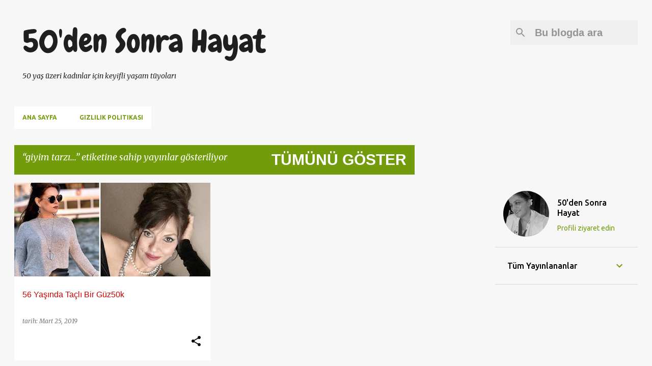

--- FILE ---
content_type: text/html; charset=UTF-8
request_url: https://www.50densonrayasam.com/search/label/giyim%20tarz%C4%B1...
body_size: 35492
content:
<!DOCTYPE html>
<html dir='ltr' xmlns='http://www.w3.org/1999/xhtml' xmlns:b='http://www.google.com/2005/gml/b' xmlns:data='http://www.google.com/2005/gml/data' xmlns:expr='http://www.google.com/2005/gml/expr'>
<head>
<script async='async' src='//pagead2.googlesyndication.com/pagead/js/adsbygoogle.js'></script>
<script>
     (adsbygoogle = window.adsbygoogle || []).push({
          google_ad_client: "ca-pub-1282397320817350",
          enable_page_level_ads: true
     });
</script>
<meta content='width=device-width, initial-scale=1' name='viewport'/>
<title>50&#39;den Sonra Hayat</title>
<meta content='text/html; charset=UTF-8' http-equiv='Content-Type'/>
<!-- Chrome, Firefox OS and Opera -->
<meta content='#f7f7f7' name='theme-color'/>
<!-- Windows Phone -->
<meta content='#f7f7f7' name='msapplication-navbutton-color'/>
<meta content='blogger' name='generator'/>
<link href='https://www.50densonrayasam.com/favicon.ico' rel='icon' type='image/x-icon'/>
<link href='https://www.50densonrayasam.com/search/label/giyim%20tarz%C4%B1...' rel='canonical'/>
<link rel="alternate" type="application/atom+xml" title="50&#39;den Sonra Hayat - Atom" href="https://www.50densonrayasam.com/feeds/posts/default" />
<link rel="alternate" type="application/rss+xml" title="50&#39;den Sonra Hayat - RSS" href="https://www.50densonrayasam.com/feeds/posts/default?alt=rss" />
<link rel="service.post" type="application/atom+xml" title="50&#39;den Sonra Hayat - Atom" href="https://www.blogger.com/feeds/4135917885083433406/posts/default" />
<link rel="me" href="https://www.blogger.com/profile/15457196335963082574" />
<!--Can't find substitution for tag [blog.ieCssRetrofitLinks]-->
<meta content='https://www.50densonrayasam.com/search/label/giyim%20tarz%C4%B1...' property='og:url'/>
<meta content='50&#39;den Sonra Hayat' property='og:title'/>
<meta content='' property='og:description'/>
<meta content='https://blogger.googleusercontent.com/img/b/R29vZ2xl/AVvXsEh2Bck2pLQfcW32G_JOieqm-XFG5QDIuZi1X7LseqSEwiRKxNBGpoj656h6D3KEzzGBVOzSzMHI1FmreOwR9E4W7j505LYcJy0K2_gKdpXviuBlz-g8LMKPsGb6XsuqvwhRV7OW7qn6Gg8a/w1200-h630-p-k-no-nu/aydannn.jpg' property='og:image'/>
<style type='text/css'>@font-face{font-family:'Allerta';font-style:normal;font-weight:400;font-display:swap;src:url(//fonts.gstatic.com/s/allerta/v19/TwMO-IAHRlkbx940YnYXSCiN9uc.woff2)format('woff2');unicode-range:U+0000-00FF,U+0131,U+0152-0153,U+02BB-02BC,U+02C6,U+02DA,U+02DC,U+0304,U+0308,U+0329,U+2000-206F,U+20AC,U+2122,U+2191,U+2193,U+2212,U+2215,U+FEFF,U+FFFD;}@font-face{font-family:'Chewy';font-style:normal;font-weight:400;font-display:swap;src:url(//fonts.gstatic.com/s/chewy/v18/uK_94ruUb-k-wn52KjI9OPec.woff2)format('woff2');unicode-range:U+0000-00FF,U+0131,U+0152-0153,U+02BB-02BC,U+02C6,U+02DA,U+02DC,U+0304,U+0308,U+0329,U+2000-206F,U+20AC,U+2122,U+2191,U+2193,U+2212,U+2215,U+FEFF,U+FFFD;}@font-face{font-family:'Merriweather';font-style:italic;font-weight:400;font-stretch:100%;font-display:swap;src:url(//fonts.gstatic.com/s/merriweather/v33/u-4B0qyriQwlOrhSvowK_l5-eTxCVx0ZbwLvKH2Gk9hLmp0v5yA-xXPqCzLvPee1XYk_XSf-FmTCUG36AvH4ZL_Ean2DTA.woff2)format('woff2');unicode-range:U+0460-052F,U+1C80-1C8A,U+20B4,U+2DE0-2DFF,U+A640-A69F,U+FE2E-FE2F;}@font-face{font-family:'Merriweather';font-style:italic;font-weight:400;font-stretch:100%;font-display:swap;src:url(//fonts.gstatic.com/s/merriweather/v33/u-4B0qyriQwlOrhSvowK_l5-eTxCVx0ZbwLvKH2Gk9hLmp0v5yA-xXPqCzLvPee1XYk_XSf-FmTCUG3zAvH4ZL_Ean2DTA.woff2)format('woff2');unicode-range:U+0301,U+0400-045F,U+0490-0491,U+04B0-04B1,U+2116;}@font-face{font-family:'Merriweather';font-style:italic;font-weight:400;font-stretch:100%;font-display:swap;src:url(//fonts.gstatic.com/s/merriweather/v33/u-4B0qyriQwlOrhSvowK_l5-eTxCVx0ZbwLvKH2Gk9hLmp0v5yA-xXPqCzLvPee1XYk_XSf-FmTCUG34AvH4ZL_Ean2DTA.woff2)format('woff2');unicode-range:U+0102-0103,U+0110-0111,U+0128-0129,U+0168-0169,U+01A0-01A1,U+01AF-01B0,U+0300-0301,U+0303-0304,U+0308-0309,U+0323,U+0329,U+1EA0-1EF9,U+20AB;}@font-face{font-family:'Merriweather';font-style:italic;font-weight:400;font-stretch:100%;font-display:swap;src:url(//fonts.gstatic.com/s/merriweather/v33/u-4B0qyriQwlOrhSvowK_l5-eTxCVx0ZbwLvKH2Gk9hLmp0v5yA-xXPqCzLvPee1XYk_XSf-FmTCUG35AvH4ZL_Ean2DTA.woff2)format('woff2');unicode-range:U+0100-02BA,U+02BD-02C5,U+02C7-02CC,U+02CE-02D7,U+02DD-02FF,U+0304,U+0308,U+0329,U+1D00-1DBF,U+1E00-1E9F,U+1EF2-1EFF,U+2020,U+20A0-20AB,U+20AD-20C0,U+2113,U+2C60-2C7F,U+A720-A7FF;}@font-face{font-family:'Merriweather';font-style:italic;font-weight:400;font-stretch:100%;font-display:swap;src:url(//fonts.gstatic.com/s/merriweather/v33/u-4B0qyriQwlOrhSvowK_l5-eTxCVx0ZbwLvKH2Gk9hLmp0v5yA-xXPqCzLvPee1XYk_XSf-FmTCUG33AvH4ZL_Ean0.woff2)format('woff2');unicode-range:U+0000-00FF,U+0131,U+0152-0153,U+02BB-02BC,U+02C6,U+02DA,U+02DC,U+0304,U+0308,U+0329,U+2000-206F,U+20AC,U+2122,U+2191,U+2193,U+2212,U+2215,U+FEFF,U+FFFD;}@font-face{font-family:'Merriweather';font-style:normal;font-weight:400;font-stretch:100%;font-display:swap;src:url(//fonts.gstatic.com/s/merriweather/v33/u-4D0qyriQwlOrhSvowK_l5UcA6zuSYEqOzpPe3HOZJ5eX1WtLaQwmYiScCmDxhtNOKl8yDr3icaGV31CPDaYKfFQn0.woff2)format('woff2');unicode-range:U+0460-052F,U+1C80-1C8A,U+20B4,U+2DE0-2DFF,U+A640-A69F,U+FE2E-FE2F;}@font-face{font-family:'Merriweather';font-style:normal;font-weight:400;font-stretch:100%;font-display:swap;src:url(//fonts.gstatic.com/s/merriweather/v33/u-4D0qyriQwlOrhSvowK_l5UcA6zuSYEqOzpPe3HOZJ5eX1WtLaQwmYiScCmDxhtNOKl8yDr3icaEF31CPDaYKfFQn0.woff2)format('woff2');unicode-range:U+0301,U+0400-045F,U+0490-0491,U+04B0-04B1,U+2116;}@font-face{font-family:'Merriweather';font-style:normal;font-weight:400;font-stretch:100%;font-display:swap;src:url(//fonts.gstatic.com/s/merriweather/v33/u-4D0qyriQwlOrhSvowK_l5UcA6zuSYEqOzpPe3HOZJ5eX1WtLaQwmYiScCmDxhtNOKl8yDr3icaG131CPDaYKfFQn0.woff2)format('woff2');unicode-range:U+0102-0103,U+0110-0111,U+0128-0129,U+0168-0169,U+01A0-01A1,U+01AF-01B0,U+0300-0301,U+0303-0304,U+0308-0309,U+0323,U+0329,U+1EA0-1EF9,U+20AB;}@font-face{font-family:'Merriweather';font-style:normal;font-weight:400;font-stretch:100%;font-display:swap;src:url(//fonts.gstatic.com/s/merriweather/v33/u-4D0qyriQwlOrhSvowK_l5UcA6zuSYEqOzpPe3HOZJ5eX1WtLaQwmYiScCmDxhtNOKl8yDr3icaGl31CPDaYKfFQn0.woff2)format('woff2');unicode-range:U+0100-02BA,U+02BD-02C5,U+02C7-02CC,U+02CE-02D7,U+02DD-02FF,U+0304,U+0308,U+0329,U+1D00-1DBF,U+1E00-1E9F,U+1EF2-1EFF,U+2020,U+20A0-20AB,U+20AD-20C0,U+2113,U+2C60-2C7F,U+A720-A7FF;}@font-face{font-family:'Merriweather';font-style:normal;font-weight:400;font-stretch:100%;font-display:swap;src:url(//fonts.gstatic.com/s/merriweather/v33/u-4D0qyriQwlOrhSvowK_l5UcA6zuSYEqOzpPe3HOZJ5eX1WtLaQwmYiScCmDxhtNOKl8yDr3icaFF31CPDaYKfF.woff2)format('woff2');unicode-range:U+0000-00FF,U+0131,U+0152-0153,U+02BB-02BC,U+02C6,U+02DA,U+02DC,U+0304,U+0308,U+0329,U+2000-206F,U+20AC,U+2122,U+2191,U+2193,U+2212,U+2215,U+FEFF,U+FFFD;}@font-face{font-family:'Ubuntu';font-style:normal;font-weight:400;font-display:swap;src:url(//fonts.gstatic.com/s/ubuntu/v21/4iCs6KVjbNBYlgoKcg72nU6AF7xm.woff2)format('woff2');unicode-range:U+0460-052F,U+1C80-1C8A,U+20B4,U+2DE0-2DFF,U+A640-A69F,U+FE2E-FE2F;}@font-face{font-family:'Ubuntu';font-style:normal;font-weight:400;font-display:swap;src:url(//fonts.gstatic.com/s/ubuntu/v21/4iCs6KVjbNBYlgoKew72nU6AF7xm.woff2)format('woff2');unicode-range:U+0301,U+0400-045F,U+0490-0491,U+04B0-04B1,U+2116;}@font-face{font-family:'Ubuntu';font-style:normal;font-weight:400;font-display:swap;src:url(//fonts.gstatic.com/s/ubuntu/v21/4iCs6KVjbNBYlgoKcw72nU6AF7xm.woff2)format('woff2');unicode-range:U+1F00-1FFF;}@font-face{font-family:'Ubuntu';font-style:normal;font-weight:400;font-display:swap;src:url(//fonts.gstatic.com/s/ubuntu/v21/4iCs6KVjbNBYlgoKfA72nU6AF7xm.woff2)format('woff2');unicode-range:U+0370-0377,U+037A-037F,U+0384-038A,U+038C,U+038E-03A1,U+03A3-03FF;}@font-face{font-family:'Ubuntu';font-style:normal;font-weight:400;font-display:swap;src:url(//fonts.gstatic.com/s/ubuntu/v21/4iCs6KVjbNBYlgoKcQ72nU6AF7xm.woff2)format('woff2');unicode-range:U+0100-02BA,U+02BD-02C5,U+02C7-02CC,U+02CE-02D7,U+02DD-02FF,U+0304,U+0308,U+0329,U+1D00-1DBF,U+1E00-1E9F,U+1EF2-1EFF,U+2020,U+20A0-20AB,U+20AD-20C0,U+2113,U+2C60-2C7F,U+A720-A7FF;}@font-face{font-family:'Ubuntu';font-style:normal;font-weight:400;font-display:swap;src:url(//fonts.gstatic.com/s/ubuntu/v21/4iCs6KVjbNBYlgoKfw72nU6AFw.woff2)format('woff2');unicode-range:U+0000-00FF,U+0131,U+0152-0153,U+02BB-02BC,U+02C6,U+02DA,U+02DC,U+0304,U+0308,U+0329,U+2000-206F,U+20AC,U+2122,U+2191,U+2193,U+2212,U+2215,U+FEFF,U+FFFD;}@font-face{font-family:'Ubuntu';font-style:normal;font-weight:500;font-display:swap;src:url(//fonts.gstatic.com/s/ubuntu/v21/4iCv6KVjbNBYlgoCjC3jvWyNPYZvg7UI.woff2)format('woff2');unicode-range:U+0460-052F,U+1C80-1C8A,U+20B4,U+2DE0-2DFF,U+A640-A69F,U+FE2E-FE2F;}@font-face{font-family:'Ubuntu';font-style:normal;font-weight:500;font-display:swap;src:url(//fonts.gstatic.com/s/ubuntu/v21/4iCv6KVjbNBYlgoCjC3jtGyNPYZvg7UI.woff2)format('woff2');unicode-range:U+0301,U+0400-045F,U+0490-0491,U+04B0-04B1,U+2116;}@font-face{font-family:'Ubuntu';font-style:normal;font-weight:500;font-display:swap;src:url(//fonts.gstatic.com/s/ubuntu/v21/4iCv6KVjbNBYlgoCjC3jvGyNPYZvg7UI.woff2)format('woff2');unicode-range:U+1F00-1FFF;}@font-face{font-family:'Ubuntu';font-style:normal;font-weight:500;font-display:swap;src:url(//fonts.gstatic.com/s/ubuntu/v21/4iCv6KVjbNBYlgoCjC3js2yNPYZvg7UI.woff2)format('woff2');unicode-range:U+0370-0377,U+037A-037F,U+0384-038A,U+038C,U+038E-03A1,U+03A3-03FF;}@font-face{font-family:'Ubuntu';font-style:normal;font-weight:500;font-display:swap;src:url(//fonts.gstatic.com/s/ubuntu/v21/4iCv6KVjbNBYlgoCjC3jvmyNPYZvg7UI.woff2)format('woff2');unicode-range:U+0100-02BA,U+02BD-02C5,U+02C7-02CC,U+02CE-02D7,U+02DD-02FF,U+0304,U+0308,U+0329,U+1D00-1DBF,U+1E00-1E9F,U+1EF2-1EFF,U+2020,U+20A0-20AB,U+20AD-20C0,U+2113,U+2C60-2C7F,U+A720-A7FF;}@font-face{font-family:'Ubuntu';font-style:normal;font-weight:500;font-display:swap;src:url(//fonts.gstatic.com/s/ubuntu/v21/4iCv6KVjbNBYlgoCjC3jsGyNPYZvgw.woff2)format('woff2');unicode-range:U+0000-00FF,U+0131,U+0152-0153,U+02BB-02BC,U+02C6,U+02DA,U+02DC,U+0304,U+0308,U+0329,U+2000-206F,U+20AC,U+2122,U+2191,U+2193,U+2212,U+2215,U+FEFF,U+FFFD;}@font-face{font-family:'Ubuntu';font-style:normal;font-weight:700;font-display:swap;src:url(//fonts.gstatic.com/s/ubuntu/v21/4iCv6KVjbNBYlgoCxCvjvWyNPYZvg7UI.woff2)format('woff2');unicode-range:U+0460-052F,U+1C80-1C8A,U+20B4,U+2DE0-2DFF,U+A640-A69F,U+FE2E-FE2F;}@font-face{font-family:'Ubuntu';font-style:normal;font-weight:700;font-display:swap;src:url(//fonts.gstatic.com/s/ubuntu/v21/4iCv6KVjbNBYlgoCxCvjtGyNPYZvg7UI.woff2)format('woff2');unicode-range:U+0301,U+0400-045F,U+0490-0491,U+04B0-04B1,U+2116;}@font-face{font-family:'Ubuntu';font-style:normal;font-weight:700;font-display:swap;src:url(//fonts.gstatic.com/s/ubuntu/v21/4iCv6KVjbNBYlgoCxCvjvGyNPYZvg7UI.woff2)format('woff2');unicode-range:U+1F00-1FFF;}@font-face{font-family:'Ubuntu';font-style:normal;font-weight:700;font-display:swap;src:url(//fonts.gstatic.com/s/ubuntu/v21/4iCv6KVjbNBYlgoCxCvjs2yNPYZvg7UI.woff2)format('woff2');unicode-range:U+0370-0377,U+037A-037F,U+0384-038A,U+038C,U+038E-03A1,U+03A3-03FF;}@font-face{font-family:'Ubuntu';font-style:normal;font-weight:700;font-display:swap;src:url(//fonts.gstatic.com/s/ubuntu/v21/4iCv6KVjbNBYlgoCxCvjvmyNPYZvg7UI.woff2)format('woff2');unicode-range:U+0100-02BA,U+02BD-02C5,U+02C7-02CC,U+02CE-02D7,U+02DD-02FF,U+0304,U+0308,U+0329,U+1D00-1DBF,U+1E00-1E9F,U+1EF2-1EFF,U+2020,U+20A0-20AB,U+20AD-20C0,U+2113,U+2C60-2C7F,U+A720-A7FF;}@font-face{font-family:'Ubuntu';font-style:normal;font-weight:700;font-display:swap;src:url(//fonts.gstatic.com/s/ubuntu/v21/4iCv6KVjbNBYlgoCxCvjsGyNPYZvgw.woff2)format('woff2');unicode-range:U+0000-00FF,U+0131,U+0152-0153,U+02BB-02BC,U+02C6,U+02DA,U+02DC,U+0304,U+0308,U+0329,U+2000-206F,U+20AC,U+2122,U+2191,U+2193,U+2212,U+2215,U+FEFF,U+FFFD;}</style>
<style id='page-skin-1' type='text/css'><!--
/*! normalize.css v3.0.1 | MIT License | git.io/normalize */html{font-family:sans-serif;-ms-text-size-adjust:100%;-webkit-text-size-adjust:100%}body{margin:0}article,aside,details,figcaption,figure,footer,header,hgroup,main,nav,section,summary{display:block}audio,canvas,progress,video{display:inline-block;vertical-align:baseline}audio:not([controls]){display:none;height:0}[hidden],template{display:none}a{background:transparent}a:active,a:hover{outline:0}abbr[title]{border-bottom:1px dotted}b,strong{font-weight:bold}dfn{font-style:italic}h1{font-size:2em;margin:.67em 0}mark{background:#ff0;color:#000}small{font-size:80%}sub,sup{font-size:75%;line-height:0;position:relative;vertical-align:baseline}sup{top:-0.5em}sub{bottom:-0.25em}img{border:0}svg:not(:root){overflow:hidden}figure{margin:1em 40px}hr{-moz-box-sizing:content-box;box-sizing:content-box;height:0}pre{overflow:auto}code,kbd,pre,samp{font-family:monospace,monospace;font-size:1em}button,input,optgroup,select,textarea{color:inherit;font:inherit;margin:0}button{overflow:visible}button,select{text-transform:none}button,html input[type="button"],input[type="reset"],input[type="submit"]{-webkit-appearance:button;cursor:pointer}button[disabled],html input[disabled]{cursor:default}button::-moz-focus-inner,input::-moz-focus-inner{border:0;padding:0}input{line-height:normal}input[type="checkbox"],input[type="radio"]{box-sizing:border-box;padding:0}input[type="number"]::-webkit-inner-spin-button,input[type="number"]::-webkit-outer-spin-button{height:auto}input[type="search"]{-webkit-appearance:textfield;-moz-box-sizing:content-box;-webkit-box-sizing:content-box;box-sizing:content-box}input[type="search"]::-webkit-search-cancel-button,input[type="search"]::-webkit-search-decoration{-webkit-appearance:none}fieldset{border:1px solid #c0c0c0;margin:0 2px;padding:.35em .625em .75em}legend{border:0;padding:0}textarea{overflow:auto}optgroup{font-weight:bold}table{border-collapse:collapse;border-spacing:0}td,th{padding:0}
/*!************************************************
* Blogger Template Style
* Name: Emporio
**************************************************/
body{
overflow-wrap:break-word;
word-break:break-word;
word-wrap:break-word
}
.hidden{
display:none
}
.invisible{
visibility:hidden
}
.container::after,.float-container::after{
clear:both;
content:'';
display:table
}
.clearboth{
clear:both
}
#comments .comment .comment-actions,.subscribe-popup .FollowByEmail .follow-by-email-submit{
background:0 0;
border:0;
box-shadow:none;
color:#000000;
cursor:pointer;
font-size:14px;
font-weight:700;
outline:0;
text-decoration:none;
text-transform:uppercase;
width:auto
}
.dim-overlay{
background-color:rgba(0,0,0,.54);
height:100vh;
left:0;
position:fixed;
top:0;
width:100%
}
#sharing-dim-overlay{
background-color:transparent
}
input::-ms-clear{
display:none
}
.blogger-logo,.svg-icon-24.blogger-logo{
fill:#ff9800;
opacity:1
}
.skip-navigation{
background-color:#fff;
box-sizing:border-box;
color:#000;
display:block;
height:0;
left:0;
line-height:50px;
overflow:hidden;
padding-top:0;
position:fixed;
text-align:center;
top:0;
-webkit-transition:box-shadow .3s,height .3s,padding-top .3s;
transition:box-shadow .3s,height .3s,padding-top .3s;
width:100%;
z-index:900
}
.skip-navigation:focus{
box-shadow:0 4px 5px 0 rgba(0,0,0,.14),0 1px 10px 0 rgba(0,0,0,.12),0 2px 4px -1px rgba(0,0,0,.2);
height:50px
}
#main{
outline:0
}
.main-heading{
position:absolute;
clip:rect(1px,1px,1px,1px);
padding:0;
border:0;
height:1px;
width:1px;
overflow:hidden
}
.Attribution{
margin-top:1em;
text-align:center
}
.Attribution .blogger img,.Attribution .blogger svg{
vertical-align:bottom
}
.Attribution .blogger img{
margin-right:.5em
}
.Attribution div{
line-height:24px;
margin-top:.5em
}
.Attribution .copyright,.Attribution .image-attribution{
font-size:.7em;
margin-top:1.5em
}
.BLOG_mobile_video_class{
display:none
}
.bg-photo{
background-attachment:scroll!important
}
body .CSS_LIGHTBOX{
z-index:900
}
.extendable .show-less,.extendable .show-more{
border-color:#000000;
color:#000000;
margin-top:8px
}
.extendable .show-less.hidden,.extendable .show-more.hidden{
display:none
}
.inline-ad{
display:none;
max-width:100%;
overflow:hidden
}
.adsbygoogle{
display:block
}
#cookieChoiceInfo{
bottom:0;
top:auto
}
iframe.b-hbp-video{
border:0
}
.post-body img{
max-width:100%
}
.post-body iframe{
max-width:100%
}
.post-body a[imageanchor="1"]{
display:inline-block
}
.byline{
margin-right:1em
}
.byline:last-child{
margin-right:0
}
.link-copied-dialog{
max-width:520px;
outline:0
}
.link-copied-dialog .modal-dialog-buttons{
margin-top:8px
}
.link-copied-dialog .goog-buttonset-default{
background:0 0;
border:0
}
.link-copied-dialog .goog-buttonset-default:focus{
outline:0
}
.paging-control-container{
margin-bottom:16px
}
.paging-control-container .paging-control{
display:inline-block
}
.paging-control-container .comment-range-text::after,.paging-control-container .paging-control{
color:#000000
}
.paging-control-container .comment-range-text,.paging-control-container .paging-control{
margin-right:8px
}
.paging-control-container .comment-range-text::after,.paging-control-container .paging-control::after{
content:'\00B7';
cursor:default;
padding-left:8px;
pointer-events:none
}
.paging-control-container .comment-range-text:last-child::after,.paging-control-container .paging-control:last-child::after{
content:none
}
.byline.reactions iframe{
height:20px
}
.b-notification{
color:#000;
background-color:#fff;
border-bottom:solid 1px #000;
box-sizing:border-box;
padding:16px 32px;
text-align:center
}
.b-notification.visible{
-webkit-transition:margin-top .3s cubic-bezier(.4,0,.2,1);
transition:margin-top .3s cubic-bezier(.4,0,.2,1)
}
.b-notification.invisible{
position:absolute
}
.b-notification-close{
position:absolute;
right:8px;
top:8px
}
.no-posts-message{
line-height:40px;
text-align:center
}
@media screen and (max-width:745px){
body.item-view .post-body a[imageanchor="1"][style*="float: left;"],body.item-view .post-body a[imageanchor="1"][style*="float: right;"]{
float:none!important;
clear:none!important
}
body.item-view .post-body a[imageanchor="1"] img{
display:block;
height:auto;
margin:0 auto
}
body.item-view .post-body>.separator:first-child>a[imageanchor="1"]:first-child{
margin-top:20px
}
.post-body a[imageanchor]{
display:block
}
body.item-view .post-body a[imageanchor="1"]{
margin-left:0!important;
margin-right:0!important
}
body.item-view .post-body a[imageanchor="1"]+a[imageanchor="1"]{
margin-top:16px
}
}
.item-control{
display:none
}
#comments{
border-top:1px dashed rgba(0,0,0,.54);
margin-top:20px;
padding:20px
}
#comments .comment-thread ol{
margin:0;
padding-left:0;
padding-left:0
}
#comments .comment .comment-replybox-single,#comments .comment-thread .comment-replies{
margin-left:60px
}
#comments .comment-thread .thread-count{
display:none
}
#comments .comment{
list-style-type:none;
padding:0 0 30px;
position:relative
}
#comments .comment .comment{
padding-bottom:8px
}
.comment .avatar-image-container{
position:absolute
}
.comment .avatar-image-container img{
border-radius:50%
}
.avatar-image-container svg,.comment .avatar-image-container .avatar-icon{
border-radius:50%;
border:solid 1px #000000;
box-sizing:border-box;
fill:#000000;
height:35px;
margin:0;
padding:7px;
width:35px
}
.comment .comment-block{
margin-top:10px;
margin-left:60px;
padding-bottom:0
}
#comments .comment-author-header-wrapper{
margin-left:40px
}
#comments .comment .thread-expanded .comment-block{
padding-bottom:20px
}
#comments .comment .comment-header .user,#comments .comment .comment-header .user a{
color:#cc0000;
font-style:normal;
font-weight:700
}
#comments .comment .comment-actions{
bottom:0;
margin-bottom:15px;
position:absolute
}
#comments .comment .comment-actions>*{
margin-right:8px
}
#comments .comment .comment-header .datetime{
bottom:0;
color:rgba(204,0,0,.54);
display:inline-block;
font-size:13px;
font-style:italic;
margin-left:8px
}
#comments .comment .comment-footer .comment-timestamp a,#comments .comment .comment-header .datetime a{
color:rgba(204,0,0,.54)
}
#comments .comment .comment-content,.comment .comment-body{
margin-top:12px;
word-break:break-word
}
.comment-body{
margin-bottom:12px
}
#comments.embed[data-num-comments="0"]{
border:0;
margin-top:0;
padding-top:0
}
#comments.embed[data-num-comments="0"] #comment-post-message,#comments.embed[data-num-comments="0"] div.comment-form>p,#comments.embed[data-num-comments="0"] p.comment-footer{
display:none
}
#comment-editor-src{
display:none
}
.comments .comments-content .loadmore.loaded{
max-height:0;
opacity:0;
overflow:hidden
}
.extendable .remaining-items{
height:0;
overflow:hidden;
-webkit-transition:height .3s cubic-bezier(.4,0,.2,1);
transition:height .3s cubic-bezier(.4,0,.2,1)
}
.extendable .remaining-items.expanded{
height:auto
}
.svg-icon-24,.svg-icon-24-button{
cursor:pointer;
height:24px;
width:24px;
min-width:24px
}
.touch-icon{
margin:-12px;
padding:12px
}
.touch-icon:active,.touch-icon:focus{
background-color:rgba(153,153,153,.4);
border-radius:50%
}
svg:not(:root).touch-icon{
overflow:visible
}
html[dir=rtl] .rtl-reversible-icon{
-webkit-transform:scaleX(-1);
-ms-transform:scaleX(-1);
transform:scaleX(-1)
}
.svg-icon-24-button,.touch-icon-button{
background:0 0;
border:0;
margin:0;
outline:0;
padding:0
}
.touch-icon-button .touch-icon:active,.touch-icon-button .touch-icon:focus{
background-color:transparent
}
.touch-icon-button:active .touch-icon,.touch-icon-button:focus .touch-icon{
background-color:rgba(153,153,153,.4);
border-radius:50%
}
.Profile .default-avatar-wrapper .avatar-icon{
border-radius:50%;
border:solid 1px #729c0b;
box-sizing:border-box;
fill:#729c0b;
margin:0
}
.Profile .individual .default-avatar-wrapper .avatar-icon{
padding:25px
}
.Profile .individual .avatar-icon,.Profile .individual .profile-img{
height:90px;
width:90px
}
.Profile .team .default-avatar-wrapper .avatar-icon{
padding:8px
}
.Profile .team .avatar-icon,.Profile .team .default-avatar-wrapper,.Profile .team .profile-img{
height:40px;
width:40px
}
.snippet-container{
margin:0;
position:relative;
overflow:hidden
}
.snippet-fade{
bottom:0;
box-sizing:border-box;
position:absolute;
width:96px
}
.snippet-fade{
right:0
}
.snippet-fade:after{
content:'\2026'
}
.snippet-fade:after{
float:right
}
.centered-top-container.sticky{
left:0;
position:fixed;
right:0;
top:0;
width:auto;
z-index:8;
-webkit-transition-property:opacity,-webkit-transform;
transition-property:opacity,-webkit-transform;
transition-property:transform,opacity;
transition-property:transform,opacity,-webkit-transform;
-webkit-transition-duration:.2s;
transition-duration:.2s;
-webkit-transition-timing-function:cubic-bezier(.4,0,.2,1);
transition-timing-function:cubic-bezier(.4,0,.2,1)
}
.centered-top-placeholder{
display:none
}
.collapsed-header .centered-top-placeholder{
display:block
}
.centered-top-container .Header .replaced h1,.centered-top-placeholder .Header .replaced h1{
display:none
}
.centered-top-container.sticky .Header .replaced h1{
display:block
}
.centered-top-container.sticky .Header .header-widget{
background:0 0
}
.centered-top-container.sticky .Header .header-image-wrapper{
display:none
}
.centered-top-container img,.centered-top-placeholder img{
max-width:100%
}
.collapsible{
-webkit-transition:height .3s cubic-bezier(.4,0,.2,1);
transition:height .3s cubic-bezier(.4,0,.2,1)
}
.collapsible,.collapsible>summary{
display:block;
overflow:hidden
}
.collapsible>:not(summary){
display:none
}
.collapsible[open]>:not(summary){
display:block
}
.collapsible:focus,.collapsible>summary:focus{
outline:0
}
.collapsible>summary{
cursor:pointer;
display:block;
padding:0
}
.collapsible:focus>summary,.collapsible>summary:focus{
background-color:transparent
}
.collapsible>summary::-webkit-details-marker{
display:none
}
.collapsible-title{
-webkit-box-align:center;
-webkit-align-items:center;
-ms-flex-align:center;
align-items:center;
display:-webkit-box;
display:-webkit-flex;
display:-ms-flexbox;
display:flex
}
.collapsible-title .title{
-webkit-box-flex:1;
-webkit-flex:1 1 auto;
-ms-flex:1 1 auto;
flex:1 1 auto;
-webkit-box-ordinal-group:1;
-webkit-order:0;
-ms-flex-order:0;
order:0;
overflow:hidden;
text-overflow:ellipsis;
white-space:nowrap
}
.collapsible-title .chevron-down,.collapsible[open] .collapsible-title .chevron-up{
display:block
}
.collapsible-title .chevron-up,.collapsible[open] .collapsible-title .chevron-down{
display:none
}
.flat-button{
cursor:pointer;
display:inline-block;
font-weight:700;
text-transform:uppercase;
border-radius:2px;
padding:8px;
margin:-8px
}
.flat-icon-button{
background:0 0;
border:0;
margin:0;
outline:0;
padding:0;
margin:-12px;
padding:12px;
cursor:pointer;
box-sizing:content-box;
display:inline-block;
line-height:0
}
.flat-icon-button,.flat-icon-button .splash-wrapper{
border-radius:50%
}
.flat-icon-button .splash.animate{
-webkit-animation-duration:.3s;
animation-duration:.3s
}
body#layout .bg-photo,body#layout .bg-photo-overlay{
display:none
}
body#layout .page_body{
padding:0;
position:relative;
top:0
}
body#layout .page{
display:inline-block;
left:inherit;
position:relative;
vertical-align:top;
width:540px
}
body#layout .centered{
max-width:954px
}
body#layout .navigation{
display:none
}
body#layout .sidebar-container{
display:inline-block;
width:40%
}
body#layout .hamburger-menu,body#layout .search{
display:none
}
.overflowable-container{
max-height:44px;
overflow:hidden;
position:relative
}
.overflow-button{
cursor:pointer
}
#overflowable-dim-overlay{
background:0 0
}
.overflow-popup{
box-shadow:0 2px 2px 0 rgba(0,0,0,.14),0 3px 1px -2px rgba(0,0,0,.2),0 1px 5px 0 rgba(0,0,0,.12);
background-color:#ffffff;
left:0;
max-width:calc(100% - 32px);
position:absolute;
top:0;
visibility:hidden;
z-index:101
}
.overflow-popup ul{
list-style:none
}
.overflow-popup .tabs li,.overflow-popup li{
display:block;
height:auto
}
.overflow-popup .tabs li{
padding-left:0;
padding-right:0
}
.overflow-button.hidden,.overflow-popup .tabs li.hidden,.overflow-popup li.hidden{
display:none
}
.widget.Sharing .sharing-button{
display:none
}
.widget.Sharing .sharing-buttons li{
padding:0
}
.widget.Sharing .sharing-buttons li span{
display:none
}
.post-share-buttons{
position:relative
}
.centered-bottom .share-buttons .svg-icon-24,.share-buttons .svg-icon-24{
fill:#000000
}
.sharing-open.touch-icon-button:active .touch-icon,.sharing-open.touch-icon-button:focus .touch-icon{
background-color:transparent
}
.share-buttons{
background-color:#ffffff;
border-radius:2px;
box-shadow:0 2px 2px 0 rgba(0,0,0,.14),0 3px 1px -2px rgba(0,0,0,.2),0 1px 5px 0 rgba(0,0,0,.12);
color:#000000;
list-style:none;
margin:0;
padding:8px 0;
position:absolute;
top:-11px;
min-width:200px;
z-index:101
}
.share-buttons.hidden{
display:none
}
.sharing-button{
background:0 0;
border:0;
margin:0;
outline:0;
padding:0;
cursor:pointer
}
.share-buttons li{
margin:0;
height:48px
}
.share-buttons li:last-child{
margin-bottom:0
}
.share-buttons li .sharing-platform-button{
box-sizing:border-box;
cursor:pointer;
display:block;
height:100%;
margin-bottom:0;
padding:0 16px;
position:relative;
width:100%
}
.share-buttons li .sharing-platform-button:focus,.share-buttons li .sharing-platform-button:hover{
background-color:rgba(128,128,128,.1);
outline:0
}
.share-buttons li svg[class*=" sharing-"],.share-buttons li svg[class^=sharing-]{
position:absolute;
top:10px
}
.share-buttons li span.sharing-platform-button{
position:relative;
top:0
}
.share-buttons li .platform-sharing-text{
display:block;
font-size:16px;
line-height:48px;
white-space:nowrap
}
.share-buttons li .platform-sharing-text{
margin-left:56px
}
.sidebar-container{
background-color:#f7f7f7;
max-width:280px;
overflow-y:auto;
-webkit-transition-property:-webkit-transform;
transition-property:-webkit-transform;
transition-property:transform;
transition-property:transform,-webkit-transform;
-webkit-transition-duration:.3s;
transition-duration:.3s;
-webkit-transition-timing-function:cubic-bezier(0,0,.2,1);
transition-timing-function:cubic-bezier(0,0,.2,1);
width:280px;
z-index:101;
-webkit-overflow-scrolling:touch
}
.sidebar-container .navigation{
line-height:0;
padding:16px
}
.sidebar-container .sidebar-back{
cursor:pointer
}
.sidebar-container .widget{
background:0 0;
margin:0 16px;
padding:16px 0
}
.sidebar-container .widget .title{
color:#000000;
margin:0
}
.sidebar-container .widget ul{
list-style:none;
margin:0;
padding:0
}
.sidebar-container .widget ul ul{
margin-left:1em
}
.sidebar-container .widget li{
font-size:16px;
line-height:normal
}
.sidebar-container .widget+.widget{
border-top:1px solid rgba(0, 0, 0, 0.12)
}
.BlogArchive li{
margin:16px 0
}
.BlogArchive li:last-child{
margin-bottom:0
}
.Label li a{
display:inline-block
}
.BlogArchive .post-count,.Label .label-count{
float:right;
margin-left:.25em
}
.BlogArchive .post-count::before,.Label .label-count::before{
content:'('
}
.BlogArchive .post-count::after,.Label .label-count::after{
content:')'
}
.widget.Translate .skiptranslate>div{
display:block!important
}
.widget.Profile .profile-link{
display:-webkit-box;
display:-webkit-flex;
display:-ms-flexbox;
display:flex
}
.widget.Profile .team-member .default-avatar-wrapper,.widget.Profile .team-member .profile-img{
-webkit-box-flex:0;
-webkit-flex:0 0 auto;
-ms-flex:0 0 auto;
flex:0 0 auto;
margin-right:1em
}
.widget.Profile .individual .profile-link{
-webkit-box-orient:vertical;
-webkit-box-direction:normal;
-webkit-flex-direction:column;
-ms-flex-direction:column;
flex-direction:column
}
.widget.Profile .team .profile-link .profile-name{
-webkit-align-self:center;
-ms-flex-item-align:center;
-ms-grid-row-align:center;
align-self:center;
display:block;
-webkit-box-flex:1;
-webkit-flex:1 1 auto;
-ms-flex:1 1 auto;
flex:1 1 auto
}
.dim-overlay{
background-color:rgba(0,0,0,.54);
z-index:100
}
body.sidebar-visible{
overflow-y:hidden
}
@media screen and (max-width:680px){
.sidebar-container{
bottom:0;
position:fixed;
top:0;
left:auto;
right:0
}
.sidebar-container.sidebar-invisible{
-webkit-transition-timing-function:cubic-bezier(.4,0,.6,1);
transition-timing-function:cubic-bezier(.4,0,.6,1);
-webkit-transform:translateX(100%);
-ms-transform:translateX(100%);
transform:translateX(100%)
}
}
.dialog{
box-shadow:0 2px 2px 0 rgba(0,0,0,.14),0 3px 1px -2px rgba(0,0,0,.2),0 1px 5px 0 rgba(0,0,0,.12);
background:#ffffff;
box-sizing:border-box;
color:#000000;
padding:30px;
position:fixed;
text-align:center;
width:calc(100% - 24px);
z-index:101
}
.dialog input[type=email],.dialog input[type=text]{
background-color:transparent;
border:0;
border-bottom:solid 1px rgba(0,0,0,.12);
color:#000000;
display:block;
font-family:Ubuntu, sans-serif;
font-size:16px;
line-height:24px;
margin:auto;
padding-bottom:7px;
outline:0;
text-align:center;
width:100%
}
.dialog input[type=email]::-webkit-input-placeholder,.dialog input[type=text]::-webkit-input-placeholder{
color:rgba(0,0,0,.5)
}
.dialog input[type=email]::-moz-placeholder,.dialog input[type=text]::-moz-placeholder{
color:rgba(0,0,0,.5)
}
.dialog input[type=email]:-ms-input-placeholder,.dialog input[type=text]:-ms-input-placeholder{
color:rgba(0,0,0,.5)
}
.dialog input[type=email]::placeholder,.dialog input[type=text]::placeholder{
color:rgba(0,0,0,.5)
}
.dialog input[type=email]:focus,.dialog input[type=text]:focus{
border-bottom:solid 2px #000000;
padding-bottom:6px
}
.dialog input.no-cursor{
color:transparent;
text-shadow:0 0 0 #000000
}
.dialog input.no-cursor:focus{
outline:0
}
.dialog input.no-cursor:focus{
outline:0
}
.dialog input[type=submit]{
font-family:Ubuntu, sans-serif
}
.dialog .goog-buttonset-default{
color:#000000
}
.loading-spinner-large{
-webkit-animation:mspin-rotate 1.568s infinite linear;
animation:mspin-rotate 1.568s infinite linear;
height:48px;
overflow:hidden;
position:absolute;
width:48px;
z-index:200
}
.loading-spinner-large>div{
-webkit-animation:mspin-revrot 5332ms infinite steps(4);
animation:mspin-revrot 5332ms infinite steps(4)
}
.loading-spinner-large>div>div{
-webkit-animation:mspin-singlecolor-large-film 1333ms infinite steps(81);
animation:mspin-singlecolor-large-film 1333ms infinite steps(81);
background-size:100%;
height:48px;
width:3888px
}
.mspin-black-large>div>div,.mspin-grey_54-large>div>div{
background-image:url(https://www.blogblog.com/indie/mspin_black_large.svg)
}
.mspin-white-large>div>div{
background-image:url(https://www.blogblog.com/indie/mspin_white_large.svg)
}
.mspin-grey_54-large{
opacity:.54
}
@-webkit-keyframes mspin-singlecolor-large-film{
from{
-webkit-transform:translateX(0);
transform:translateX(0)
}
to{
-webkit-transform:translateX(-3888px);
transform:translateX(-3888px)
}
}
@keyframes mspin-singlecolor-large-film{
from{
-webkit-transform:translateX(0);
transform:translateX(0)
}
to{
-webkit-transform:translateX(-3888px);
transform:translateX(-3888px)
}
}
@-webkit-keyframes mspin-rotate{
from{
-webkit-transform:rotate(0);
transform:rotate(0)
}
to{
-webkit-transform:rotate(360deg);
transform:rotate(360deg)
}
}
@keyframes mspin-rotate{
from{
-webkit-transform:rotate(0);
transform:rotate(0)
}
to{
-webkit-transform:rotate(360deg);
transform:rotate(360deg)
}
}
@-webkit-keyframes mspin-revrot{
from{
-webkit-transform:rotate(0);
transform:rotate(0)
}
to{
-webkit-transform:rotate(-360deg);
transform:rotate(-360deg)
}
}
@keyframes mspin-revrot{
from{
-webkit-transform:rotate(0);
transform:rotate(0)
}
to{
-webkit-transform:rotate(-360deg);
transform:rotate(-360deg)
}
}
.subscribe-popup{
max-width:364px
}
.subscribe-popup h3{
color:#cc0000;
font-size:1.8em;
margin-top:0
}
.subscribe-popup .FollowByEmail h3{
display:none
}
.subscribe-popup .FollowByEmail .follow-by-email-submit{
color:#000000;
display:inline-block;
margin:0 auto;
margin-top:24px;
width:auto;
white-space:normal
}
.subscribe-popup .FollowByEmail .follow-by-email-submit:disabled{
cursor:default;
opacity:.3
}
@media (max-width:800px){
.blog-name div.widget.Subscribe{
margin-bottom:16px
}
body.item-view .blog-name div.widget.Subscribe{
margin:8px auto 16px auto;
width:100%
}
}
.sidebar-container .svg-icon-24{
fill:#729c0b
}
.centered-top .svg-icon-24{
fill:#729c0b
}
.centered-bottom .svg-icon-24.touch-icon,.centered-bottom a .svg-icon-24,.centered-bottom button .svg-icon-24{
fill:#000000
}
.post-wrapper .svg-icon-24.touch-icon,.post-wrapper a .svg-icon-24,.post-wrapper button .svg-icon-24{
fill:#000000
}
.centered-bottom .share-buttons .svg-icon-24,.share-buttons .svg-icon-24{
fill:#000000
}
.svg-icon-24.hamburger-menu{
fill:#000000
}
body#layout .page_body{
padding:0;
position:relative;
top:0
}
body#layout .page{
display:inline-block;
left:inherit;
position:relative;
vertical-align:top;
width:540px
}
body{
background:#f7f7f7 none repeat scroll top left;
background-color:#f7f7f7;
background-size:cover;
color:#000000;
font:400 16px Ubuntu, sans-serif;
margin:0;
min-height:100vh
}
h3,h3.title{
color:#000000
}
.post-wrapper .post-title,.post-wrapper .post-title a,.post-wrapper .post-title a:hover,.post-wrapper .post-title a:visited{
color:#cc0000
}
a{
color:#000000;
font-style:normal;
text-decoration:none
}
a:visited{
color:#1f1f1f
}
a:hover{
color:#1f1f1f
}
blockquote{
color:#424242;
font:400 16px Ubuntu, sans-serif;
font-size:x-large;
font-style:italic;
font-weight:300;
text-align:center
}
.dim-overlay{
z-index:100
}
.page{
box-sizing:border-box;
display:-webkit-box;
display:-webkit-flex;
display:-ms-flexbox;
display:flex;
-webkit-box-orient:vertical;
-webkit-box-direction:normal;
-webkit-flex-direction:column;
-ms-flex-direction:column;
flex-direction:column;
min-height:100vh;
padding-bottom:1em
}
.page>*{
-webkit-box-flex:0;
-webkit-flex:0 0 auto;
-ms-flex:0 0 auto;
flex:0 0 auto
}
.page>#footer{
margin-top:auto
}
.bg-photo-container{
overflow:hidden
}
.bg-photo-container,.bg-photo-container .bg-photo{
height:464px;
width:100%
}
.bg-photo-container .bg-photo{
background-position:center;
background-size:cover;
z-index:-1
}
.centered{
margin:0 auto;
position:relative;
width:1482px
}
.centered .main,.centered .main-container{
float:left
}
.centered .main{
padding-bottom:1em
}
.centered .centered-bottom::after{
clear:both;
content:'';
display:table
}
@media (min-width:1626px){
.page_body.has-vertical-ads .centered{
width:1625px
}
}
@media (min-width:1225px) and (max-width:1482px){
.centered{
width:1081px
}
}
@media (min-width:1225px) and (max-width:1625px){
.page_body.has-vertical-ads .centered{
width:1224px
}
}
@media (max-width:1224px){
.centered{
width:680px
}
}
@media (max-width:680px){
.centered{
max-width:600px;
width:100%
}
}
.feed-view .post-wrapper.hero,.main,.main-container,.post-filter-message,.top-nav .section{
width:1187px
}
@media (min-width:1225px) and (max-width:1482px){
.feed-view .post-wrapper.hero,.main,.main-container,.post-filter-message,.top-nav .section{
width:786px
}
}
@media (min-width:1225px) and (max-width:1625px){
.feed-view .page_body.has-vertical-ads .post-wrapper.hero,.page_body.has-vertical-ads .feed-view .post-wrapper.hero,.page_body.has-vertical-ads .main,.page_body.has-vertical-ads .main-container,.page_body.has-vertical-ads .post-filter-message,.page_body.has-vertical-ads .top-nav .section{
width:786px
}
}
@media (max-width:1224px){
.feed-view .post-wrapper.hero,.main,.main-container,.post-filter-message,.top-nav .section{
width:auto
}
}
.widget .title{
font-size:18px;
line-height:28px;
margin:18px 0
}
.extendable .show-less,.extendable .show-more{
color:#1f1f1f;
font:normal bold 30px Arial, Tahoma, Helvetica, FreeSans, sans-serif;
cursor:pointer;
text-transform:uppercase;
margin:0 -16px;
padding:16px
}
.widget.Profile{
font:400 16px Ubuntu, sans-serif
}
.sidebar-container .widget.Profile{
padding:16px
}
.widget.Profile h2{
display:none
}
.widget.Profile .title{
margin:16px 32px
}
.widget.Profile .profile-img{
border-radius:50%
}
.widget.Profile .individual{
display:-webkit-box;
display:-webkit-flex;
display:-ms-flexbox;
display:flex
}
.widget.Profile .individual .profile-info{
-webkit-align-self:center;
-ms-flex-item-align:center;
-ms-grid-row-align:center;
align-self:center;
margin-left:16px
}
.widget.Profile .profile-datablock{
margin-top:0;
margin-bottom:.75em
}
.widget.Profile .profile-link{
background-image:none!important;
font-family:inherit;
overflow:hidden;
max-width:100%
}
.widget.Profile .individual .profile-link{
margin:0 -10px;
padding:0 10px;
display:block
}
.widget.Profile .individual .profile-data a.profile-link.g-profile,.widget.Profile .team a.profile-link.g-profile .profile-name{
font:500 16px Ubuntu, sans-serif;
color:#000000;
margin-bottom:.75em
}
.widget.Profile .individual .profile-data a.profile-link.g-profile{
line-height:1.25
}
.widget.Profile .individual>a:first-child{
-webkit-flex-shrink:0;
-ms-flex-negative:0;
flex-shrink:0
}
.widget.Profile .profile-textblock{
display:none
}
.widget.Profile dd{
margin:0
}
.widget.Profile ul{
list-style:none;
padding:0
}
.widget.Profile ul li{
margin:10px 0 30px
}
.widget.Profile .team .extendable,.widget.Profile .team .extendable .first-items,.widget.Profile .team .extendable .remaining-items{
margin:0;
padding:0;
max-width:100%
}
.widget.Profile .team-member .profile-name-container{
-webkit-box-flex:0;
-webkit-flex:0 1 auto;
-ms-flex:0 1 auto;
flex:0 1 auto
}
.widget.Profile .team .extendable .show-less,.widget.Profile .team .extendable .show-more{
position:relative;
left:56px
}
#comments a,.post-wrapper a{
color:#000000
}
div.widget.Blog .blog-posts .post-outer{
border:0
}
div.widget.Blog .post-outer{
padding-bottom:0
}
.post .thumb{
float:left;
height:20%;
width:20%
}
.no-posts-message,.status-msg-body{
margin:10px 0
}
.blog-pager{
text-align:center
}
.post-title{
margin:0
}
.post-title,.post-title a{
font:normal normal 24px Impact, sans-serif
}
.post-body{
color:#000000;
display:block;
font:400 16px Merriweather, Georgia, serif;
line-height:32px;
margin:0
}
.post-snippet{
color:#000000;
font:400 14px Merriweather, Georgia, serif;
line-height:24px;
margin:8px 0;
max-height:72px
}
.post-snippet .snippet-fade{
background:-webkit-linear-gradient(left,#ffffff 0,#ffffff 20%,rgba(255, 255, 255, 0) 100%);
background:linear-gradient(to left,#ffffff 0,#ffffff 20%,rgba(255, 255, 255, 0) 100%);
color:#000000;
bottom:0;
position:absolute
}
.post-body img{
height:inherit;
max-width:100%
}
.byline,.byline.post-author a,.byline.post-timestamp a{
color:#757575;
font:italic 400 12px Merriweather, Georgia, serif
}
.byline.post-author{
text-transform:lowercase
}
.byline.post-author a{
text-transform:none
}
.item-byline .byline,.post-header .byline{
margin-right:0
}
.post-share-buttons .share-buttons{
background:#ffffff;
color:#000000;
font:400 14px Ubuntu, sans-serif
}
.tr-caption{
color:#424242;
font:400 16px Ubuntu, sans-serif;
font-size:1.1em;
font-style:italic
}
.post-filter-message{
background-color:#729c0b;
box-sizing:border-box;
color:#ffffff;
display:-webkit-box;
display:-webkit-flex;
display:-ms-flexbox;
display:flex;
font:italic 400 18px Merriweather, Georgia, serif;
margin-bottom:16px;
margin-top:32px;
padding:12px 16px
}
.post-filter-message>div:first-child{
-webkit-box-flex:1;
-webkit-flex:1 0 auto;
-ms-flex:1 0 auto;
flex:1 0 auto
}
.post-filter-message a{
color:#1f1f1f;
font:normal bold 30px Arial, Tahoma, Helvetica, FreeSans, sans-serif;
cursor:pointer;
text-transform:uppercase;
color:#ffffff;
padding-left:30px;
white-space:nowrap
}
.post-filter-message .search-label,.post-filter-message .search-query{
font-style:italic;
quotes:'\201c' '\201d' '\2018' '\2019'
}
.post-filter-message .search-label::before,.post-filter-message .search-query::before{
content:open-quote
}
.post-filter-message .search-label::after,.post-filter-message .search-query::after{
content:close-quote
}
#blog-pager{
margin-top:2em;
margin-bottom:1em
}
#blog-pager a{
color:#1f1f1f;
font:normal bold 30px Arial, Tahoma, Helvetica, FreeSans, sans-serif;
cursor:pointer;
text-transform:uppercase
}
.Label{
overflow-x:hidden
}
.Label ul{
list-style:none;
padding:0
}
.Label li{
display:inline-block;
overflow:hidden;
max-width:100%;
text-overflow:ellipsis;
white-space:nowrap
}
.Label .first-ten{
margin-top:16px
}
.Label .show-all{
border-color:#000000;
color:#000000;
cursor:pointer;
display:inline-block;
font-style:normal;
margin-top:8px;
text-transform:uppercase
}
.Label .show-all.hidden{
display:inline-block
}
.Label li a,.Label span.label-size,.byline.post-labels a{
background-color:rgba(114,156,11,.1);
border-radius:2px;
color:#729c0b;
cursor:pointer;
display:inline-block;
font:500 10.5px Ubuntu, sans-serif;
line-height:1.5;
margin:4px 4px 4px 0;
padding:4px 8px;
text-transform:uppercase;
vertical-align:middle
}
body.item-view .byline.post-labels a{
background-color:rgba(0,0,0,.1);
color:#000000
}
.FeaturedPost .item-thumbnail img{
max-width:100%
}
.sidebar-container .FeaturedPost .post-title a{
color:#729c0b;
font:500 14px Ubuntu, sans-serif
}
body.item-view .PopularPosts{
display:inline-block;
overflow-y:auto;
vertical-align:top;
width:280px
}
.PopularPosts h3.title{
font:500 16px Ubuntu, sans-serif
}
.PopularPosts .post-title{
margin:0 0 16px
}
.PopularPosts .post-title a{
color:#729c0b;
font:500 14px Ubuntu, sans-serif;
line-height:24px
}
.PopularPosts .item-thumbnail{
clear:both;
height:152px;
overflow-y:hidden;
width:100%
}
.PopularPosts .item-thumbnail img{
padding:0;
width:100%
}
.PopularPosts .popular-posts-snippet{
color:#535353;
font:italic 400 14px Merriweather, Georgia, serif;
line-height:24px;
max-height:calc(24px * 4);
overflow:hidden
}
.PopularPosts .popular-posts-snippet .snippet-fade{
color:#535353
}
.PopularPosts .post{
margin:30px 0;
position:relative
}
.PopularPosts .post+.post{
padding-top:1em
}
.popular-posts-snippet .snippet-fade{
background:-webkit-linear-gradient(left,#f7f7f7 0,#f7f7f7 20%,rgba(247, 247, 247, 0) 100%);
background:linear-gradient(to left,#f7f7f7 0,#f7f7f7 20%,rgba(247, 247, 247, 0) 100%);
right:0;
height:24px;
line-height:24px;
position:absolute;
top:calc(24px * 3);
width:96px
}
.Attribution{
color:#000000
}
.Attribution a,.Attribution a:hover,.Attribution a:visited{
color:#000000
}
.Attribution svg{
fill:#757575
}
.inline-ad{
margin-bottom:16px
}
.item-view .inline-ad{
display:block
}
.vertical-ad-container{
float:left;
margin-left:15px;
min-height:1px;
width:128px
}
.item-view .vertical-ad-container{
margin-top:30px
}
.inline-ad-placeholder,.vertical-ad-placeholder{
background:#ffffff;
border:1px solid #000;
opacity:.9;
vertical-align:middle;
text-align:center
}
.inline-ad-placeholder span,.vertical-ad-placeholder span{
margin-top:290px;
display:block;
text-transform:uppercase;
font-weight:700;
color:#cc0000
}
.vertical-ad-placeholder{
height:600px
}
.vertical-ad-placeholder span{
margin-top:290px;
padding:0 40px
}
.inline-ad-placeholder{
height:90px
}
.inline-ad-placeholder span{
margin-top:35px
}
.centered-top-container.sticky,.sticky .centered-top{
background-color:#efefef
}
.centered-top{
-webkit-box-align:start;
-webkit-align-items:flex-start;
-ms-flex-align:start;
align-items:flex-start;
display:-webkit-box;
display:-webkit-flex;
display:-ms-flexbox;
display:flex;
-webkit-flex-wrap:wrap;
-ms-flex-wrap:wrap;
flex-wrap:wrap;
margin:0 auto;
padding-top:40px;
max-width:1482px
}
.page_body.has-vertical-ads .centered-top{
max-width:1625px
}
.centered-top .blog-name,.centered-top .hamburger-section,.centered-top .search{
margin-left:16px
}
.centered-top .return_link{
-webkit-box-flex:0;
-webkit-flex:0 0 auto;
-ms-flex:0 0 auto;
flex:0 0 auto;
height:24px;
-webkit-box-ordinal-group:1;
-webkit-order:0;
-ms-flex-order:0;
order:0;
width:24px
}
.centered-top .blog-name{
-webkit-box-flex:1;
-webkit-flex:1 1 0;
-ms-flex:1 1 0px;
flex:1 1 0;
-webkit-box-ordinal-group:2;
-webkit-order:1;
-ms-flex-order:1;
order:1
}
.centered-top .search{
-webkit-box-flex:0;
-webkit-flex:0 0 auto;
-ms-flex:0 0 auto;
flex:0 0 auto;
-webkit-box-ordinal-group:3;
-webkit-order:2;
-ms-flex-order:2;
order:2
}
.centered-top .hamburger-section{
display:none;
-webkit-box-flex:0;
-webkit-flex:0 0 auto;
-ms-flex:0 0 auto;
flex:0 0 auto;
-webkit-box-ordinal-group:4;
-webkit-order:3;
-ms-flex-order:3;
order:3
}
.centered-top .subscribe-section-container{
-webkit-box-flex:1;
-webkit-flex:1 0 100%;
-ms-flex:1 0 100%;
flex:1 0 100%;
-webkit-box-ordinal-group:5;
-webkit-order:4;
-ms-flex-order:4;
order:4
}
.centered-top .top-nav{
-webkit-box-flex:1;
-webkit-flex:1 0 100%;
-ms-flex:1 0 100%;
flex:1 0 100%;
margin-top:32px;
-webkit-box-ordinal-group:6;
-webkit-order:5;
-ms-flex-order:5;
order:5
}
.sticky .centered-top{
-webkit-box-align:center;
-webkit-align-items:center;
-ms-flex-align:center;
align-items:center;
box-sizing:border-box;
-webkit-flex-wrap:nowrap;
-ms-flex-wrap:nowrap;
flex-wrap:nowrap;
padding:0 16px
}
.sticky .centered-top .blog-name{
-webkit-box-flex:0;
-webkit-flex:0 1 auto;
-ms-flex:0 1 auto;
flex:0 1 auto;
max-width:none;
min-width:0
}
.sticky .centered-top .subscribe-section-container{
border-left:1px solid rgba(0, 0, 0, 0.3);
-webkit-box-flex:1;
-webkit-flex:1 0 auto;
-ms-flex:1 0 auto;
flex:1 0 auto;
margin:0 16px;
-webkit-box-ordinal-group:3;
-webkit-order:2;
-ms-flex-order:2;
order:2
}
.sticky .centered-top .search{
-webkit-box-flex:1;
-webkit-flex:1 0 auto;
-ms-flex:1 0 auto;
flex:1 0 auto;
-webkit-box-ordinal-group:4;
-webkit-order:3;
-ms-flex-order:3;
order:3
}
.sticky .centered-top .hamburger-section{
-webkit-box-ordinal-group:5;
-webkit-order:4;
-ms-flex-order:4;
order:4
}
.sticky .centered-top .top-nav{
display:none
}
.search{
position:relative;
width:250px
}
.search,.search .search-expand,.search .section{
height:48px
}
.search .search-expand{
background:0 0;
border:0;
margin:0;
outline:0;
padding:0;
display:none;
margin-left:auto
}
.search .search-expand-text{
display:none
}
.search .search-expand .svg-icon-24,.search .search-submit-container .svg-icon-24{
fill:rgba(0, 0, 0, 0.38);
-webkit-transition:.3s fill cubic-bezier(.4,0,.2,1);
transition:.3s fill cubic-bezier(.4,0,.2,1)
}
.search h3{
display:none
}
.search .section{
background-color:rgba(0, 0, 0, 0.03);
box-sizing:border-box;
right:0;
line-height:24px;
overflow-x:hidden;
position:absolute;
top:0;
-webkit-transition-duration:.3s;
transition-duration:.3s;
-webkit-transition-property:background-color,width;
transition-property:background-color,width;
-webkit-transition-timing-function:cubic-bezier(.4,0,.2,1);
transition-timing-function:cubic-bezier(.4,0,.2,1);
width:250px;
z-index:8
}
.search.focused .section{
background-color:rgba(0, 0, 0, 0.03)
}
.search form{
display:-webkit-box;
display:-webkit-flex;
display:-ms-flexbox;
display:flex
}
.search form .search-submit-container{
-webkit-box-align:center;
-webkit-align-items:center;
-ms-flex-align:center;
align-items:center;
display:-webkit-box;
display:-webkit-flex;
display:-ms-flexbox;
display:flex;
-webkit-box-flex:0;
-webkit-flex:0 0 auto;
-ms-flex:0 0 auto;
flex:0 0 auto;
height:48px;
-webkit-box-ordinal-group:1;
-webkit-order:0;
-ms-flex-order:0;
order:0
}
.search form .search-input{
-webkit-box-flex:1;
-webkit-flex:1 1 auto;
-ms-flex:1 1 auto;
flex:1 1 auto;
-webkit-box-ordinal-group:2;
-webkit-order:1;
-ms-flex-order:1;
order:1
}
.search form .search-input input{
box-sizing:border-box;
height:48px;
width:100%
}
.search .search-submit-container input[type=submit]{
display:none
}
.search .search-submit-container .search-icon{
margin:0;
padding:12px 8px
}
.search .search-input input{
background:0 0;
border:0;
color:#1f1f1f;
font:normal normal 16px Allerta;
outline:0;
padding:0 8px
}
.search .search-input input::-webkit-input-placeholder{
color:rgba(0, 0, 0, 0.38);
font:normal bold 20px Arial, Tahoma, Helvetica, FreeSans, sans-serif;
line-height:48px
}
.search .search-input input::-moz-placeholder{
color:rgba(0, 0, 0, 0.38);
font:normal bold 20px Arial, Tahoma, Helvetica, FreeSans, sans-serif;
line-height:48px
}
.search .search-input input:-ms-input-placeholder{
color:rgba(0, 0, 0, 0.38);
font:normal bold 20px Arial, Tahoma, Helvetica, FreeSans, sans-serif;
line-height:48px
}
.search .search-input input::placeholder{
color:rgba(0, 0, 0, 0.38);
font:normal bold 20px Arial, Tahoma, Helvetica, FreeSans, sans-serif;
line-height:48px
}
.search .dim-overlay{
background-color:transparent
}
.centered-top .Header h1{
box-sizing:border-box;
color:#1f1f1f;
font:normal normal 62px Chewy;
margin:0;
padding:0
}
.centered-top .Header h1 a,.centered-top .Header h1 a:hover,.centered-top .Header h1 a:visited{
color:inherit;
font-size:inherit
}
.centered-top .Header p{
color:#1f1f1f;
font:italic normal 14px Merriweather, Georgia, serif;
line-height:1.7;
margin:16px 0;
padding:0
}
.sticky .centered-top .Header h1{
color:#1f1f1f;
font-size:32px;
margin:16px 0;
padding:0;
overflow:hidden;
text-overflow:ellipsis;
white-space:nowrap
}
.sticky .centered-top .Header p{
display:none
}
.subscribe-section-container{
border-left:0;
margin:0
}
.subscribe-section-container .subscribe-button{
background:0 0;
border:0;
margin:0;
outline:0;
padding:0;
color:#1f1f1f;
cursor:pointer;
display:inline-block;
font:700 12px Ubuntu, sans-serif;
margin:0 auto;
padding:16px;
text-transform:uppercase;
white-space:nowrap
}
.top-nav .PageList h3{
margin-left:16px
}
.top-nav .PageList ul{
list-style:none;
margin:0;
padding:0
}
.top-nav .PageList ul li{
color:#1f1f1f;
font:normal bold 30px Arial, Tahoma, Helvetica, FreeSans, sans-serif;
cursor:pointer;
text-transform:uppercase;
font:700 12px Ubuntu, sans-serif
}
.top-nav .PageList ul li a{
background-color:#ffffff;
color:#729c0b;
display:block;
height:44px;
line-height:44px;
overflow:hidden;
padding:0 22px;
text-overflow:ellipsis;
vertical-align:middle
}
.top-nav .PageList ul li.selected a{
color:#729c0b
}
.top-nav .PageList ul li:first-child a{
padding-left:16px
}
.top-nav .PageList ul li:last-child a{
padding-right:16px
}
.top-nav .PageList .dim-overlay{
opacity:0
}
.top-nav .overflowable-contents li{
float:left;
max-width:100%
}
.top-nav .overflow-button{
-webkit-box-align:center;
-webkit-align-items:center;
-ms-flex-align:center;
align-items:center;
display:-webkit-box;
display:-webkit-flex;
display:-ms-flexbox;
display:flex;
height:44px;
-webkit-box-flex:0;
-webkit-flex:0 0 auto;
-ms-flex:0 0 auto;
flex:0 0 auto;
padding:0 16px;
position:relative;
-webkit-transition:opacity .3s cubic-bezier(.4,0,.2,1);
transition:opacity .3s cubic-bezier(.4,0,.2,1);
width:24px
}
.top-nav .overflow-button.hidden{
display:none
}
.top-nav .overflow-button svg{
margin-top:0
}
@media (max-width:1224px){
.search{
width:24px
}
.search .search-expand{
display:block;
position:relative;
z-index:8
}
.search .search-expand .search-expand-icon{
fill:transparent
}
.search .section{
background-color:rgba(0, 0, 0, 0);
width:32px;
z-index:7
}
.search.focused .section{
width:250px;
z-index:8
}
.search .search-submit-container .svg-icon-24{
fill:#729c0b
}
.search.focused .search-submit-container .svg-icon-24{
fill:rgba(0, 0, 0, 0.38)
}
.blog-name,.return_link,.subscribe-section-container{
opacity:1;
-webkit-transition:opacity .3s cubic-bezier(.4,0,.2,1);
transition:opacity .3s cubic-bezier(.4,0,.2,1)
}
.centered-top.search-focused .blog-name,.centered-top.search-focused .return_link,.centered-top.search-focused .subscribe-section-container{
opacity:0
}
body.search-view .centered-top.search-focused .blog-name .section,body.search-view .centered-top.search-focused .subscribe-section-container{
display:none
}
}
@media (max-width:745px){
.top-nav .section.no-items#page_list_top{
display:none
}
.centered-top{
padding-top:16px
}
.centered-top .header_container{
margin:0 auto;
max-width:600px
}
.centered-top .hamburger-section{
-webkit-box-align:center;
-webkit-align-items:center;
-ms-flex-align:center;
align-items:center;
display:-webkit-box;
display:-webkit-flex;
display:-ms-flexbox;
display:flex;
height:48px;
margin-right:24px
}
.widget.Header h1{
font:500 36px Ubuntu, sans-serif;
padding:0
}
.top-nav .PageList{
max-width:100%;
overflow-x:auto
}
.centered-top-container.sticky .centered-top{
-webkit-flex-wrap:wrap;
-ms-flex-wrap:wrap;
flex-wrap:wrap
}
.centered-top-container.sticky .blog-name{
-webkit-box-flex:1;
-webkit-flex:1 1 0;
-ms-flex:1 1 0px;
flex:1 1 0
}
.centered-top-container.sticky .search{
-webkit-box-flex:0;
-webkit-flex:0 0 auto;
-ms-flex:0 0 auto;
flex:0 0 auto
}
.centered-top-container.sticky .hamburger-section,.centered-top-container.sticky .search{
margin-bottom:8px;
margin-top:8px
}
.centered-top-container.sticky .subscribe-section-container{
border:0;
-webkit-box-flex:1;
-webkit-flex:1 0 100%;
-ms-flex:1 0 100%;
flex:1 0 100%;
margin:-16px 0 0;
-webkit-box-ordinal-group:6;
-webkit-order:5;
-ms-flex-order:5;
order:5
}
body.item-view .centered-top-container.sticky .subscribe-section-container{
margin-left:24px
}
.centered-top-container.sticky .subscribe-button{
padding:8px 16px 16px;
margin-bottom:0
}
.centered-top-container.sticky .widget.Header h1{
font-size:16px;
margin:0
}
}
body.sidebar-visible .page{
overflow-y:scroll
}
.sidebar-container{
float:left;
margin-left:15px
}
.sidebar-container a{
font:400 14px Merriweather, Georgia, serif;
color:#729c0b
}
.sidebar-container .sidebar-back{
float:right
}
.sidebar-container .navigation{
display:none
}
.sidebar-container .widget{
margin:auto 0;
padding:24px
}
.sidebar-container .widget .title{
font:500 16px Ubuntu, sans-serif
}
@media (min-width:681px) and (max-width:1224px){
.error-view .sidebar-container{
display:none
}
}
@media (max-width:680px){
.sidebar-container{
margin-left:0;
max-width:none;
width:100%
}
.sidebar-container .navigation{
display:block;
padding:24px
}
.sidebar-container .navigation+.sidebar.section{
clear:both
}
.sidebar-container .widget{
padding-left:32px
}
.sidebar-container .widget.Profile{
padding-left:24px
}
}
.post-wrapper{
background-color:#ffffff;
position:relative
}
.feed-view .blog-posts{
margin-right:-15px;
width:calc(100% + 15px)
}
.feed-view .post-wrapper{
border-radius:0px;
float:left;
overflow:hidden;
-webkit-transition:.3s box-shadow cubic-bezier(.4,0,.2,1);
transition:.3s box-shadow cubic-bezier(.4,0,.2,1);
width:385px
}
.feed-view .post-wrapper:hover{
box-shadow:0 4px 5px 0 rgba(0,0,0,.14),0 1px 10px 0 rgba(0,0,0,.12),0 2px 4px -1px rgba(0,0,0,.2)
}
.feed-view .post-wrapper.hero{
background-position:center;
background-size:cover;
position:relative
}
.feed-view .post-wrapper .post,.feed-view .post-wrapper .post .snippet-thumbnail{
background-color:#ffffff;
padding:24px 16px
}
.feed-view .post-wrapper .snippet-thumbnail{
-webkit-transition:.3s opacity cubic-bezier(.4,0,.2,1);
transition:.3s opacity cubic-bezier(.4,0,.2,1)
}
.feed-view .post-wrapper.has-labels.image .snippet-thumbnail-container{
background-color:rgba(0, 0, 0, 1)
}
.feed-view .post-wrapper.has-labels:hover .snippet-thumbnail{
opacity:.7
}
.feed-view .inline-ad,.feed-view .post-wrapper{
margin-bottom:15px;
margin-top:0;
margin-right:15px;
margin-left:0
}
.feed-view .post-wrapper.hero .post-title a{
font-size:20px;
line-height:24px
}
.feed-view .post-wrapper.not-hero .post-title a{
font-size:16px;
line-height:24px
}
.feed-view .post-wrapper .post-title a{
display:block;
margin:-296px -16px;
padding:296px 16px;
position:relative;
text-overflow:ellipsis;
z-index:2
}
.feed-view .post-wrapper .byline,.feed-view .post-wrapper .comment-link{
position:relative;
z-index:3
}
.feed-view .not-hero.post-wrapper.no-image .post-title-container{
position:relative;
top:-90px
}
.feed-view .post-wrapper .post-header{
padding:5px 0
}
.feed-view .byline{
line-height:12px
}
.feed-view .hero .byline{
line-height:15.6px
}
.feed-view .hero .byline,.feed-view .hero .byline.post-author a,.feed-view .hero .byline.post-timestamp a{
font-size:14px
}
.feed-view .post-comment-link{
float:left
}
.feed-view .post-share-buttons{
float:right
}
.feed-view .header-buttons-byline{
margin-top:16px;
height:24px
}
.feed-view .header-buttons-byline .byline{
height:24px
}
.feed-view .post-header-right-buttons .post-comment-link,.feed-view .post-header-right-buttons .post-jump-link{
display:block;
float:left;
margin-left:16px
}
.feed-view .post .num_comments{
display:inline-block;
font:normal normal 24px Impact, sans-serif;
font-size:12px;
margin:-14px 6px 0;
vertical-align:middle
}
.feed-view .post-wrapper .post-jump-link{
float:right
}
.feed-view .post-wrapper .post-footer{
margin-top:15px
}
.feed-view .post-wrapper .snippet-thumbnail,.feed-view .post-wrapper .snippet-thumbnail-container{
height:184px;
overflow-y:hidden
}
.feed-view .post-wrapper .snippet-thumbnail{
display:block;
background-position:center;
background-size:cover;
width:100%
}
.feed-view .post-wrapper.hero .snippet-thumbnail,.feed-view .post-wrapper.hero .snippet-thumbnail-container{
height:272px;
overflow-y:hidden
}
@media (min-width:681px){
.feed-view .post-title a .snippet-container{
height:48px;
max-height:48px
}
.feed-view .post-title a .snippet-fade{
background:-webkit-linear-gradient(left,#ffffff 0,#ffffff 20%,rgba(255, 255, 255, 0) 100%);
background:linear-gradient(to left,#ffffff 0,#ffffff 20%,rgba(255, 255, 255, 0) 100%);
color:transparent;
height:24px;
width:96px
}
.feed-view .hero .post-title-container .post-title a .snippet-container{
height:24px;
max-height:24px
}
.feed-view .hero .post-title a .snippet-fade{
height:24px
}
.feed-view .post-header-left-buttons{
position:relative
}
.feed-view .post-header-left-buttons:hover .touch-icon{
opacity:1
}
.feed-view .hero.post-wrapper.no-image .post-authordate,.feed-view .hero.post-wrapper.no-image .post-title-container{
position:relative;
top:-150px
}
.feed-view .hero.post-wrapper.no-image .post-title-container{
text-align:center
}
.feed-view .hero.post-wrapper.no-image .post-authordate{
-webkit-box-pack:center;
-webkit-justify-content:center;
-ms-flex-pack:center;
justify-content:center
}
.feed-view .labels-outer-container{
margin:0 -4px;
opacity:0;
position:absolute;
top:20px;
-webkit-transition:.2s opacity;
transition:.2s opacity;
width:calc(100% - 2 * 16px)
}
.feed-view .post-wrapper.has-labels:hover .labels-outer-container{
opacity:1
}
.feed-view .labels-container{
max-height:calc(23.75px + 2 * 4px);
overflow:hidden
}
.feed-view .labels-container .labels-more,.feed-view .labels-container .overflow-button-container{
display:inline-block;
float:right
}
.feed-view .labels-items{
padding:0 4px
}
.feed-view .labels-container a{
display:inline-block;
max-width:calc(100% - 16px);
overflow-x:hidden;
text-overflow:ellipsis;
white-space:nowrap;
vertical-align:top
}
.feed-view .labels-more{
min-width:23.75px;
padding:0;
width:23.75px
}
.feed-view .labels-more{
margin-left:8px
}
.feed-view .byline.post-labels{
margin:0
}
.feed-view .byline.post-labels a,.feed-view .labels-more a{
background-color:#ffffff;
color:#000000;
box-shadow:0 0 2px 0 rgba(0,0,0,.18);
opacity:.9
}
.feed-view .labels-more a{
border-radius:50%;
display:inline-block;
font:500 10.5px Ubuntu, sans-serif;
line-height:23.75px;
height:23.75px;
padding:0;
text-align:center;
width:23.75px;
max-width:23.75px
}
}
@media (max-width:1224px){
.feed-view .centered{
padding-right:0
}
.feed-view .centered .main-container{
float:none
}
.feed-view .blog-posts{
margin-right:0;
width:auto
}
.feed-view .post-wrapper{
float:none
}
.feed-view .post-wrapper.hero{
width:680px
}
.feed-view .page_body .centered div.widget.FeaturedPost,.feed-view div.widget.Blog{
width:385px
}
.post-filter-message,.top-nav{
margin-top:32px
}
.widget.Header h1{
font:500 36px Ubuntu, sans-serif
}
.post-filter-message{
display:block
}
.post-filter-message a{
display:block;
margin-top:8px;
padding-left:0
}
.feed-view .not-hero .post-title-container .post-title a .snippet-container{
height:auto
}
.feed-view .vertical-ad-container{
display:none
}
.feed-view .blog-posts .inline-ad{
display:block
}
}
@media (max-width:680px){
.feed-view .centered .main{
float:none;
width:100%
}
.feed-view .centered .centered-bottom{
max-width:600px;
width:auto
}
.feed-view .centered-bottom .hero.post-wrapper,.feed-view .centered-bottom .post-wrapper{
max-width:600px;
width:auto
}
.feed-view #header{
width:auto
}
.feed-view .page_body .centered div.widget.FeaturedPost,.feed-view div.widget.Blog{
top:50px;
width:100%;
z-index:6
}
.feed-view .main>.widget .title,.feed-view .post-filter-message{
margin-left:8px;
margin-right:8px
}
.feed-view .hero.post-wrapper{
background-color:#000000;
border-radius:0;
height:416px
}
.feed-view .hero.post-wrapper .post{
bottom:0;
box-sizing:border-box;
margin:16px;
position:absolute;
width:calc(100% - 32px)
}
.feed-view .hero.no-image.post-wrapper .post{
box-shadow:0 0 16px rgba(0,0,0,.2);
padding-top:120px;
top:0
}
.feed-view .hero.no-image.post-wrapper .post-footer{
position:absolute;
bottom:16px;
width:calc(100% - 32px)
}
.hero.post-wrapper h3{
white-space:normal
}
.feed-view .post-wrapper h3,.feed-view .post-wrapper:hover h3{
width:auto
}
.feed-view .hero.post-wrapper{
margin:0 0 15px 0
}
.feed-view .inline-ad,.feed-view .post-wrapper{
margin:0 8px 16px
}
.feed-view .post-labels{
display:none
}
.feed-view .post-wrapper .snippet-thumbnail{
background-size:cover;
display:block;
height:184px;
margin:0;
max-height:184px;
width:100%
}
.feed-view .post-wrapper.hero .snippet-thumbnail,.feed-view .post-wrapper.hero .snippet-thumbnail-container{
height:416px;
max-height:416px
}
.feed-view .header-author-byline{
display:none
}
.feed-view .hero .header-author-byline{
display:block
}
}
.item-view .page_body{
padding-top:70px
}
.item-view .centered,.item-view .centered .main,.item-view .centered .main-container,.item-view .page_body.has-vertical-ads .centered,.item-view .page_body.has-vertical-ads .centered .main,.item-view .page_body.has-vertical-ads .centered .main-container{
width:100%
}
.item-view .main-container{
max-width:890px;
margin-right:15px
}
.item-view .centered-bottom{
max-width:1185px;
margin-left:auto;
margin-right:auto;
padding-right:0;
padding-top:0;
width:100%
}
.item-view .page_body.has-vertical-ads .centered-bottom{
max-width:1328px;
width:100%
}
.item-view .bg-photo{
-webkit-filter:blur(12px);
filter:blur(12px);
-webkit-transform:scale(1.05);
-ms-transform:scale(1.05);
transform:scale(1.05)
}
.item-view .bg-photo-container+.centered .centered-bottom{
margin-top:0
}
.item-view .bg-photo-container+.centered .centered-bottom .post-wrapper{
margin-top:-368px
}
.item-view .bg-photo-container+.centered-bottom{
margin-top:0
}
.item-view .inline-ad{
margin-bottom:0;
margin-top:30px;
padding-bottom:16px
}
.item-view .post-wrapper{
border-radius:0px 0px 0 0;
float:none;
height:auto;
margin:0;
padding:32px;
width:auto
}
.item-view .post-outer{
padding:8px
}
.item-view .comments{
border-radius:0 0 0px 0px;
color:#000000;
margin:0 8px 8px
}
.item-view .post-title{
font:normal normal 24px Impact, sans-serif
}
.item-view .post-header{
display:block;
width:auto
}
.item-view .post-share-buttons{
display:block;
margin-bottom:40px;
margin-top:20px
}
.item-view .post-footer{
display:block
}
.item-view .post-footer a{
color:#1f1f1f;
font:normal bold 30px Arial, Tahoma, Helvetica, FreeSans, sans-serif;
cursor:pointer;
text-transform:uppercase;
color:#000000
}
.item-view .post-footer-line{
border:0
}
.item-view .sidebar-container{
box-sizing:border-box;
margin-left:0;
margin-top:15px;
max-width:280px;
padding:0;
width:280px
}
.item-view .sidebar-container .widget{
padding:15px 0
}
@media (max-width:1328px){
.item-view .centered{
width:100%
}
.item-view .centered .centered-bottom{
margin-left:auto;
margin-right:auto;
padding-right:0;
padding-top:0;
width:100%
}
.item-view .centered .main-container{
float:none;
margin:0 auto
}
.item-view div.section.main div.widget.PopularPosts{
margin:0 2.5%;
position:relative;
top:0;
width:95%
}
.item-view .bg-photo-container+.centered .main{
margin-top:0
}
.item-view div.widget.Blog{
margin:auto;
width:100%
}
.item-view .post-share-buttons{
margin-bottom:32px
}
.item-view .sidebar-container{
float:none;
margin:0;
max-height:none;
max-width:none;
padding:0 15px;
position:static;
width:100%
}
.item-view .sidebar-container .section{
margin:15px auto;
max-width:480px
}
.item-view .sidebar-container .section .widget{
position:static;
width:100%
}
.item-view .vertical-ad-container{
display:none
}
.item-view .blog-posts .inline-ad{
display:block
}
}
@media (max-width:745px){
.item-view.has-subscribe .bg-photo-container,.item-view.has-subscribe .centered-bottom{
padding-top:88px
}
.item-view .bg-photo,.item-view .bg-photo-container{
width:auto;
height:296px
}
.item-view .bg-photo-container+.centered .centered-bottom .post-wrapper{
margin-top:-240px
}
.item-view .bg-photo-container+.centered .centered-bottom,.item-view .page_body.has-subscribe .bg-photo-container+.centered .centered-bottom{
margin-top:0
}
.item-view .post-outer{
background:#ffffff
}
.item-view .post-outer .post-wrapper{
padding:16px
}
.item-view .comments{
margin:0
}
}
#comments{
background:#ffffff;
border-top:1px solid rgba(0, 0, 0, 0.12);
margin-top:0;
padding:32px
}
#comments .comment-form .title,#comments h3.title{
position:absolute;
clip:rect(1px,1px,1px,1px);
padding:0;
border:0;
height:1px;
width:1px;
overflow:hidden
}
#comments .comment-form{
border-bottom:1px solid rgba(0, 0, 0, 0.12);
border-top:1px solid rgba(0, 0, 0, 0.12)
}
.item-view #comments .comment-form h4{
position:absolute;
clip:rect(1px,1px,1px,1px);
padding:0;
border:0;
height:1px;
width:1px;
overflow:hidden
}
#comment-holder .continue{
display:none
}

--></style>
<style id='template-skin-1' type='text/css'><!--
body#layout .hidden,
body#layout .invisible {
display: inherit;
}
body#layout .centered-bottom {
position: relative;
}
body#layout .section.featured-post,
body#layout .section.main,
body#layout .section.vertical-ad-container {
float: left;
width: 55%;
}
body#layout .sidebar-container {
display: inline-block;
width: 39%;
}
body#layout .centered-bottom:after {
clear: both;
content: "";
display: table;
}
body#layout .hamburger-menu,
body#layout .search {
display: none;
}
--></style>
<script async='async' src='//pagead2.googlesyndication.com/pagead/js/adsbygoogle.js'></script>
<script type='text/javascript'>
        (function(i,s,o,g,r,a,m){i['GoogleAnalyticsObject']=r;i[r]=i[r]||function(){
        (i[r].q=i[r].q||[]).push(arguments)},i[r].l=1*new Date();a=s.createElement(o),
        m=s.getElementsByTagName(o)[0];a.async=1;a.src=g;m.parentNode.insertBefore(a,m)
        })(window,document,'script','https://www.google-analytics.com/analytics.js','ga');
        ga('create', 'UA-133180850-1', 'auto', 'blogger');
        ga('blogger.send', 'pageview');
      </script>
<script async='async' src='https://www.gstatic.com/external_hosted/clipboardjs/clipboard.min.js'></script>
<meta name='google-adsense-platform-account' content='ca-host-pub-1556223355139109'/>
<meta name='google-adsense-platform-domain' content='blogspot.com'/>

<!-- data-ad-client=ca-pub-1282397320817350 -->

</head>
<body class='feed-view label-view version-1-3-0 variant-vegeclub_light'>
<a class='skip-navigation' href='#main' tabindex='0'>
Ana içeriğe atla
</a>
<div class='page'>
<div class='page_body has-vertical-ads'>
<div class='centered'>
<div class='centered-top-placeholder'></div>
<header class='centered-top-container' role='banner'>
<div class='centered-top'>
<div class='hamburger-section'>
<svg class='svg-icon-24 touch-icon hamburger-menu'>
<use xlink:href='/responsive/sprite_v1_6.css.svg#ic_menu_black_24dp' xmlns:xlink='http://www.w3.org/1999/xlink'></use>
</svg>
</div>
<div class='blog-name'>
<div class='section' id='header' name='Başlık'><div class='widget Header' data-version='2' id='Header1'>
<div class='header-widget'>
<div>
<h1>
<a href='https://www.50densonrayasam.com/'>
50'den Sonra Hayat
</a>
</h1>
</div>
<p>
50 yaş üzeri kadınlar için keyifli yaşam tüyoları
</p>
</div>
</div></div>
</div>
<div class='search'>
<button aria-label='Ara' class='search-expand touch-icon-button'>
<div class='search-expand-text'>Ara</div>
<svg class='svg-icon-24 touch-icon search-expand-icon'>
<use xlink:href='/responsive/sprite_v1_6.css.svg#ic_search_black_24dp' xmlns:xlink='http://www.w3.org/1999/xlink'></use>
</svg>
</button>
<div class='section' id='search_top' name='Search (Top)'><div class='widget BlogSearch' data-version='2' id='BlogSearch1'>
<h3 class='title'>
Bu Blogda Ara
</h3>
<div class='widget-content' role='search'>
<form action='https://www.50densonrayasam.com/search' target='_top'>
<div class='search-input'>
<input aria-label='Bu blogda ara' autocomplete='off' name='q' placeholder='Bu blogda ara' value=''/>
</div>
<label class='search-submit-container'>
<input type='submit'/>
<svg class='svg-icon-24 touch-icon search-icon'>
<use xlink:href='/responsive/sprite_v1_6.css.svg#ic_search_black_24dp' xmlns:xlink='http://www.w3.org/1999/xlink'></use>
</svg>
</label>
</form>
</div>
</div></div>
</div>
<nav class='top-nav' role='navigation'>
<div class='section' id='page_list_top' name='Sayfa Listesi (Üst)'><div class='widget PageList' data-version='2' id='PageList1'>
<div class='widget-content'>
<div class='overflowable-container'>
<div class='overflowable-contents'>
<div class='container'>
<ul class='tabs'>
<li class='overflowable-item'>
<a href='https://www.50densonrayasam.com/'>Ana Sayfa</a>
</li>
<li class='overflowable-item'>
<a href='https://www.50densonrayasam.com/p/gizlilik-politikas-50densonrayasam.html'>Gizlilik Politikası</a>
</li>
</ul>
</div>
</div>
<div class='overflow-button hidden'>
<svg class='svg-icon-24'>
<use xlink:href='/responsive/sprite_v1_6.css.svg#ic_more_vert_black_24dp' xmlns:xlink='http://www.w3.org/1999/xlink'></use>
</svg>
</div>
</div>
</div>
</div></div>
</nav>
</div>
</header>
<div class='centered-bottom'>
<div class='post-filter-message'>
<div>
<span class='search-label'>giyim tarzı...</span> etiketine sahip yayınlar gösteriliyor
</div>
<div>
<a href='https://www.50densonrayasam.com/'>Tümünü göster</a>
</div>
</div>
<main class='main-container' id='main' role='main' tabindex='-1'>
<h2 class='main-heading'>Kayıtlar</h2>
<div class='featured-post section' id='featured_post' name='Featured Post'>
</div>
<div class='main section' id='page_body' name='Sayfa Gövdesi'><div class='widget Blog' data-version='2' id='Blog1'>
<div class='blog-posts hfeed container'>
<article class='post-outer-container'>
<div class='post-outer'>
<div class='post-wrapper not-hero post-7202904493739627885 image has-labels'>
<style>
              .post-thumb-7202904493739627885 {background-image:url(https\:\/\/blogger.googleusercontent.com\/img\/b\/R29vZ2xl\/AVvXsEh2Bck2pLQfcW32G_JOieqm-XFG5QDIuZi1X7LseqSEwiRKxNBGpoj656h6D3KEzzGBVOzSzMHI1FmreOwR9E4W7j505LYcJy0K2_gKdpXviuBlz-g8LMKPsGb6XsuqvwhRV7OW7qn6Gg8a\/w385-h184-p-k-no-nu\/aydannn.jpg);}
            </style>
<div class='snippet-thumbnail-container'>
<div class='snippet-thumbnail post-thumb-7202904493739627885'></div>
</div>
<div class='slide'>
<div class='post'>
<script type='application/ld+json'>{
  "@context": "http://schema.org",
  "@type": "BlogPosting",
  "mainEntityOfPage": {
    "@type": "WebPage",
    "@id": "https://www.50densonrayasam.com/2019/03/56-yasnda-tacl-bir-guz50k.html"
  },
  "headline": "56 Yaşında Taçlı Bir Güz50k","description": "Benden hep yerli güz50k\u0026#39; istiyorsunuz ya... İşte en güzellerinden, en tarz olanlarından biri.... Kendisi tescilli güzellik kraliçesi....","datePublished": "2019-03-25T13:51:00+03:00",
  "dateModified": "2019-03-25T13:52:34+03:00","image": {
    "@type": "ImageObject","url": "https://blogger.googleusercontent.com/img/b/R29vZ2xl/AVvXsEh2Bck2pLQfcW32G_JOieqm-XFG5QDIuZi1X7LseqSEwiRKxNBGpoj656h6D3KEzzGBVOzSzMHI1FmreOwR9E4W7j505LYcJy0K2_gKdpXviuBlz-g8LMKPsGb6XsuqvwhRV7OW7qn6Gg8a/w1200-h630-p-k-no-nu/aydannn.jpg",
    "height": 630,
    "width": 1200},"publisher": {
    "@type": "Organization",
    "name": "Blogger",
    "logo": {
      "@type": "ImageObject",
      "url": "https://blogger.googleusercontent.com/img/b/U2hvZWJveA/AVvXsEgfMvYAhAbdHksiBA24JKmb2Tav6K0GviwztID3Cq4VpV96HaJfy0viIu8z1SSw_G9n5FQHZWSRao61M3e58ImahqBtr7LiOUS6m_w59IvDYwjmMcbq3fKW4JSbacqkbxTo8B90dWp0Cese92xfLMPe_tg11g/h60/",
      "width": 206,
      "height": 60
    }
  },"author": {
    "@type": "Person",
    "name": "50'den Sonra Hayat"
  }
}</script>
<div class='post-title-container'>
<a name='7202904493739627885'></a>
<h3 class='post-title entry-title'>
<a href='https://www.50densonrayasam.com/2019/03/56-yasnda-tacl-bir-guz50k.html'>
<div class='snippet-container r-snippet-container'>
<div class='r-snippetized'>
56 Yaşında Taçlı Bir Güz50k
</div>
<div class='snippet-fade r-snippet-fade hidden'></div>
</div>
</a>
</h3>
</div>
<div class='post-header'>
<div class='post-header-line-1'>
<span class='byline post-timestamp'>
tarih:
<meta content='https://www.50densonrayasam.com/2019/03/56-yasnda-tacl-bir-guz50k.html'/>
<a class='timestamp-link' href='https://www.50densonrayasam.com/2019/03/56-yasnda-tacl-bir-guz50k.html' rel='bookmark' title='permanent link'>
<time class='published' datetime='2019-03-25T13:51:00+03:00' title='2019-03-25T13:51:00+03:00'>
Mart 25, 2019
</time>
</a>
</span>
<div class='labels-outer-container'>
<div class='labels-container overflowable-container overflowable-no-popup'>
<div class='labels-items overflowable-contents byline post-labels'>
<span class='overflowable-item'>
<a href='https://www.50densonrayasam.com/search/label/Aydan%20%C5%9Eener' rel='tag'>Aydan Şener</a>
</span>
<span class='overflowable-item'>
<a href='https://www.50densonrayasam.com/search/label/giyim%20tarz%C4%B1...' rel='tag'>giyim tarzı...</a>
</span>
<span class='overflowable-item'>
<a href='https://www.50densonrayasam.com/search/label/moda' rel='tag'>moda</a>
</span>
</div>
<span class='labels-more overflow-button hidden'>
<a href='https://www.50densonrayasam.com/2019/03/56-yasnda-tacl-bir-guz50k.html'>+<span class='overflow-count'></span></a>
</span>
</div>
</div>
</div>
</div>
<div class='post-body entry-content' id='post-snippet-7202904493739627885'>
<div style='clear: both;'></div>
</div>
<div class='post-footer container'>
<div class='post-footer-line post-footer-line-0'>
</div>
<div class='post-share-buttons post-share-buttons-bottom'>
<div class='byline post-share-buttons goog-inline-block'>
<div aria-owns='sharing-popup-Blog1-byline-7202904493739627885' class='sharing' data-title='56 Yaşında Taçlı Bir Güz50k'>
<button aria-controls='sharing-popup-Blog1-byline-7202904493739627885' aria-label='Paylaş' class='sharing-button touch-icon-button' id='sharing-button-Blog1-byline-7202904493739627885' role='button'>
<div class='flat-icon-button ripple'>
<svg class='svg-icon-24'>
<use xlink:href='/responsive/sprite_v1_6.css.svg#ic_share_black_24dp' xmlns:xlink='http://www.w3.org/1999/xlink'></use>
</svg>
</div>
</button>
<div class='share-buttons-container'>
<ul aria-hidden='true' aria-label='Paylaş' class='share-buttons hidden' id='sharing-popup-Blog1-byline-7202904493739627885' role='menu'>
<li>
<span aria-label='Bağlantıyı al' class='sharing-platform-button sharing-element-link' data-href='https://www.blogger.com/share-post.g?blogID=4135917885083433406&postID=7202904493739627885&target=' data-url='https://www.50densonrayasam.com/2019/03/56-yasnda-tacl-bir-guz50k.html' role='menuitem' tabindex='-1' title='Bağlantıyı al'>
<svg class='svg-icon-24 touch-icon sharing-link'>
<use xlink:href='/responsive/sprite_v1_6.css.svg#ic_24_link_dark' xmlns:xlink='http://www.w3.org/1999/xlink'></use>
</svg>
<span class='platform-sharing-text'>Bağlantıyı al</span>
</span>
</li>
<li>
<span aria-label='Facebook platformunda paylaş' class='sharing-platform-button sharing-element-facebook' data-href='https://www.blogger.com/share-post.g?blogID=4135917885083433406&postID=7202904493739627885&target=facebook' data-url='https://www.50densonrayasam.com/2019/03/56-yasnda-tacl-bir-guz50k.html' role='menuitem' tabindex='-1' title='Facebook platformunda paylaş'>
<svg class='svg-icon-24 touch-icon sharing-facebook'>
<use xlink:href='/responsive/sprite_v1_6.css.svg#ic_24_facebook_dark' xmlns:xlink='http://www.w3.org/1999/xlink'></use>
</svg>
<span class='platform-sharing-text'>Facebook</span>
</span>
</li>
<li>
<span aria-label='X platformunda paylaş' class='sharing-platform-button sharing-element-twitter' data-href='https://www.blogger.com/share-post.g?blogID=4135917885083433406&postID=7202904493739627885&target=twitter' data-url='https://www.50densonrayasam.com/2019/03/56-yasnda-tacl-bir-guz50k.html' role='menuitem' tabindex='-1' title='X platformunda paylaş'>
<svg class='svg-icon-24 touch-icon sharing-twitter'>
<use xlink:href='/responsive/sprite_v1_6.css.svg#ic_24_twitter_dark' xmlns:xlink='http://www.w3.org/1999/xlink'></use>
</svg>
<span class='platform-sharing-text'>X</span>
</span>
</li>
<li>
<span aria-label='Pinterest platformunda paylaş' class='sharing-platform-button sharing-element-pinterest' data-href='https://www.blogger.com/share-post.g?blogID=4135917885083433406&postID=7202904493739627885&target=pinterest' data-url='https://www.50densonrayasam.com/2019/03/56-yasnda-tacl-bir-guz50k.html' role='menuitem' tabindex='-1' title='Pinterest platformunda paylaş'>
<svg class='svg-icon-24 touch-icon sharing-pinterest'>
<use xlink:href='/responsive/sprite_v1_6.css.svg#ic_24_pinterest_dark' xmlns:xlink='http://www.w3.org/1999/xlink'></use>
</svg>
<span class='platform-sharing-text'>Pinterest</span>
</span>
</li>
<li>
<span aria-label='E-posta' class='sharing-platform-button sharing-element-email' data-href='https://www.blogger.com/share-post.g?blogID=4135917885083433406&postID=7202904493739627885&target=email' data-url='https://www.50densonrayasam.com/2019/03/56-yasnda-tacl-bir-guz50k.html' role='menuitem' tabindex='-1' title='E-posta'>
<svg class='svg-icon-24 touch-icon sharing-email'>
<use xlink:href='/responsive/sprite_v1_6.css.svg#ic_24_email_dark' xmlns:xlink='http://www.w3.org/1999/xlink'></use>
</svg>
<span class='platform-sharing-text'>E-posta</span>
</span>
</li>
<li aria-hidden='true' class='hidden'>
<span aria-label='Diğer uygulamalarla paylaşın' class='sharing-platform-button sharing-element-other' data-url='https://www.50densonrayasam.com/2019/03/56-yasnda-tacl-bir-guz50k.html' role='menuitem' tabindex='-1' title='Diğer uygulamalarla paylaşın'>
<svg class='svg-icon-24 touch-icon sharing-sharingOther'>
<use xlink:href='/responsive/sprite_v1_6.css.svg#ic_more_horiz_black_24dp' xmlns:xlink='http://www.w3.org/1999/xlink'></use>
</svg>
<span class='platform-sharing-text'>Diğer Uygulamalar</span>
</span>
</li>
</ul>
</div>
</div>
</div>
</div>
</div>
</div>
</div>
</div>
</div>
</article>
<div class='inline-ad'>
<script async src="https://pagead2.googlesyndication.com/pagead/js/adsbygoogle.js"></script>
<!-- 50densonrayasam_page_body_Blog1_1x1_as -->
<ins class="adsbygoogle"
     style="display:block"
     data-ad-client="ca-pub-1282397320817350"
     data-ad-host="ca-host-pub-1556223355139109"
     data-ad-host-channel="L0007"
     data-ad-slot="1616692989"
     data-ad-format="auto"
     data-full-width-responsive="true"></ins>
<script>
(adsbygoogle = window.adsbygoogle || []).push({});
</script>
</div>
</div>
<div class='blog-pager container' id='blog-pager'>
<a class='blog-pager-older-link' href='https://www.50densonrayasam.com/search/label/giyim%20tarz%C4%B1...?updated-max=2019-03-25T13:51:00%2B03:00&max-results=20&start=20&by-date=false' title='Diğer yayınlar'>
Diğer yayınlar
</a>
</div>
</div>
</div>
</main>
<div class='vertical-ad-container section' id='ads' name='Reklamlar'><div class='widget AdSense' data-version='2' id='AdSense1'>
<div class='widget-content'>
<script async src="https://pagead2.googlesyndication.com/pagead/js/adsbygoogle.js"></script>
<!-- 50densonrayasam_ads_AdSense1_1x1_as -->
<ins class="adsbygoogle"
     style="display:block"
     data-ad-client="ca-pub-1282397320817350"
     data-ad-host="ca-host-pub-1556223355139109"
     data-ad-host-channel="L0006"
     data-ad-slot="8728896240"
     data-ad-format="auto"
     data-full-width-responsive="true"></ins>
<script>
(adsbygoogle = window.adsbygoogle || []).push({});
</script>
</div>
</div><div class='widget AdSense' data-version='2' id='AdSense2'>
<div class='widget-content'>
<script async src="https://pagead2.googlesyndication.com/pagead/js/adsbygoogle.js"></script>
<!-- 50densonrayasam_ads_AdSense2_1x1_as -->
<ins class="adsbygoogle"
     style="display:block"
     data-ad-client="ca-pub-1282397320817350"
     data-ad-host="ca-host-pub-1556223355139109"
     data-ad-host-channel="L0006"
     data-ad-slot="2609500012"
     data-ad-format="auto"
     data-full-width-responsive="true"></ins>
<script>
(adsbygoogle = window.adsbygoogle || []).push({});
</script>
</div>
</div></div>
<aside class='sidebar-container container sidebar-invisible' role='complementary'>
<!-- Display different sidebars for feed page / item page. -->
<div class='navigation'>
<svg class='svg-icon-24 touch-icon sidebar-back'>
<use xlink:href='/responsive/sprite_v1_6.css.svg#ic_close_black_24dp' xmlns:xlink='http://www.w3.org/1999/xlink'></use>
</svg>
</div>
<div class='sidebar section' id='sidebar_feed' name='Kenar Çubuğu'>
<div class='widget Profile' data-version='2' id='Profile1'>
<div class='widget-content individual'>
<a href='https://www.blogger.com/profile/15457196335963082574' rel='nofollow'>
<img alt='Fotoğrafım' class='profile-img' height='113' src='//blogger.googleusercontent.com/img/b/R29vZ2xl/AVvXsEgQPWbt1gbtc-q_Pkf3kW87MKeguX3RM6i5zHOhABLFVpUeuTWG1GKkpc303AD_uk7h29vAaOqEb9mwe0eegs8JpBbpJIv3FSu9LUKKrblflL7-HaaNPSFXK7HjcbezjQ/s113/profil.jpg' width='113'/>
</a>
<div class='profile-info'>
<dl class='profile-datablock'>
<dt class='profile-data'>
<a class='profile-link g-profile' href='https://www.blogger.com/profile/15457196335963082574' rel='author nofollow'>
50'den Sonra Hayat
</a>
</dt>
<dd class='profile-textblock'>
Sizlerden biri; emekli iletişimci bir güz50ğim. Hayatı, doğayı, okumayı, öğrenmeyi, paylaşmayı, çok seviyorum. Hayatı anlamlı kılan şeyin, idealler ve değerler olduğuna; hayatı güzel ve keyifli kılan şeylerinde de küçük mutluluklar olduğuna inanıyorum. 
Aldığım nefesi anlamlı ve güzel hale getirmek için bilincimin açık olduğu son ana kadar okuyabilmeyi, öğrenmeyi ve paylaşmayı diliyorum... Tüm sevgimle.... NG.
</dd>
</dl>
<a class='profile-link' href='https://www.blogger.com/profile/15457196335963082574' rel='author'>Profili ziyaret edin</a>
</div>
</div>
</div><div class='widget BlogArchive' data-version='2' id='BlogArchive1'>
<details class='collapsible extendable'>
<summary>
<div class='collapsible-title'>
<h3 class='title'>
Tüm Yayınlananlar
</h3>
<svg class='svg-icon-24 chevron-down'>
<use xlink:href='/responsive/sprite_v1_6.css.svg#ic_expand_more_black_24dp' xmlns:xlink='http://www.w3.org/1999/xlink'></use>
</svg>
<svg class='svg-icon-24 chevron-up'>
<use xlink:href='/responsive/sprite_v1_6.css.svg#ic_expand_less_black_24dp' xmlns:xlink='http://www.w3.org/1999/xlink'></use>
</svg>
</div>
</summary>
<div class='widget-content'>
<div id='ArchiveList'>
<div id='BlogArchive1_ArchiveList'>
<div class='first-items'>
<ul class='hierarchy'>
<li class='archivedate'>
<div class='hierarchy-title'>
<a class='post-count-link' href='https://www.50densonrayasam.com/2025/'>
2025
<span class='post-count'>68</span>
</a>
</div>
<div class='hierarchy-content'>
<ul class='hierarchy'>
<li class='archivedate'>
<div class='hierarchy-title'>
<a class='post-count-link' href='https://www.50densonrayasam.com/2025/12/'>
Aralık
<span class='post-count'>5</span>
</a>
</div>
<div class='hierarchy-content'>
<ul class='posts hierarchy'>
<li>
<a href='https://www.50densonrayasam.com/2025/12/her-kadnn-kralicedir-20-adet-guzellik.html'>Her Kadının Kraliçedir! 20 Adet Güzellik Dönüşümü</a>
</li>
<li>
<a href='https://www.50densonrayasam.com/2025/12/kilolu-olmak-sklga-engel-mi-iste-25.html'>Kilolu Olmak Şıklığa Engel mi? İşte 25 Günlük Komb...</a>
</li>
<li>
<a href='https://www.50densonrayasam.com/2025/12/kaynvalideler-icin-45-harika-dugun-sac.html'>Kayınvalideler İçin 45 Harika Düğün Saçı</a>
</li>
<li>
<a href='https://www.50densonrayasam.com/2025/12/unlu-moda-bloggerndan-ilham-verici-40.html'>Ünlü Moda Blogger&#39;ından İlham Verici 40 adet Kombin</a>
</li>
<li>
<a href='https://www.50densonrayasam.com/2025/12/kaynvalide-olacaklar-icin-cok-klas-49.html'>Kayınvalide Olacaklar İçin Çok Klas 49 Abiye Model</a>
</li>
</ul>
</div>
</li>
<li class='archivedate'>
<div class='hierarchy-title'>
<a class='post-count-link' href='https://www.50densonrayasam.com/2025/11/'>
Kasım
<span class='post-count'>7</span>
</a>
</div>
<div class='hierarchy-content'>
</div>
</li>
<li class='archivedate'>
<div class='hierarchy-title'>
<a class='post-count-link' href='https://www.50densonrayasam.com/2025/10/'>
Ekim
<span class='post-count'>38</span>
</a>
</div>
<div class='hierarchy-content'>
</div>
</li>
<li class='archivedate'>
<div class='hierarchy-title'>
<a class='post-count-link' href='https://www.50densonrayasam.com/2025/09/'>
Eylül
<span class='post-count'>5</span>
</a>
</div>
<div class='hierarchy-content'>
</div>
</li>
<li class='archivedate'>
<div class='hierarchy-title'>
<a class='post-count-link' href='https://www.50densonrayasam.com/2025/06/'>
Haziran
<span class='post-count'>2</span>
</a>
</div>
<div class='hierarchy-content'>
</div>
</li>
<li class='archivedate'>
<div class='hierarchy-title'>
<a class='post-count-link' href='https://www.50densonrayasam.com/2025/05/'>
Mayıs
<span class='post-count'>7</span>
</a>
</div>
<div class='hierarchy-content'>
</div>
</li>
<li class='archivedate'>
<div class='hierarchy-title'>
<a class='post-count-link' href='https://www.50densonrayasam.com/2025/04/'>
Nisan
<span class='post-count'>4</span>
</a>
</div>
<div class='hierarchy-content'>
</div>
</li>
</ul>
</div>
</li>
</ul>
</div>
<div class='remaining-items'>
<ul class='hierarchy'>
<li class='archivedate'>
<div class='hierarchy-title'>
<a class='post-count-link' href='https://www.50densonrayasam.com/2024/'>
2024
<span class='post-count'>24</span>
</a>
</div>
<div class='hierarchy-content'>
<ul class='hierarchy'>
<li class='archivedate'>
<div class='hierarchy-title'>
<a class='post-count-link' href='https://www.50densonrayasam.com/2024/12/'>
Aralık
<span class='post-count'>11</span>
</a>
</div>
<div class='hierarchy-content'>
</div>
</li>
<li class='archivedate'>
<div class='hierarchy-title'>
<a class='post-count-link' href='https://www.50densonrayasam.com/2024/08/'>
Ağustos
<span class='post-count'>3</span>
</a>
</div>
<div class='hierarchy-content'>
</div>
</li>
<li class='archivedate'>
<div class='hierarchy-title'>
<a class='post-count-link' href='https://www.50densonrayasam.com/2024/07/'>
Temmuz
<span class='post-count'>3</span>
</a>
</div>
<div class='hierarchy-content'>
</div>
</li>
<li class='archivedate'>
<div class='hierarchy-title'>
<a class='post-count-link' href='https://www.50densonrayasam.com/2024/05/'>
Mayıs
<span class='post-count'>1</span>
</a>
</div>
<div class='hierarchy-content'>
</div>
</li>
<li class='archivedate'>
<div class='hierarchy-title'>
<a class='post-count-link' href='https://www.50densonrayasam.com/2024/03/'>
Mart
<span class='post-count'>6</span>
</a>
</div>
<div class='hierarchy-content'>
</div>
</li>
</ul>
</div>
</li>
<li class='archivedate'>
<div class='hierarchy-title'>
<a class='post-count-link' href='https://www.50densonrayasam.com/2023/'>
2023
<span class='post-count'>61</span>
</a>
</div>
<div class='hierarchy-content'>
<ul class='hierarchy'>
<li class='archivedate'>
<div class='hierarchy-title'>
<a class='post-count-link' href='https://www.50densonrayasam.com/2023/12/'>
Aralık
<span class='post-count'>3</span>
</a>
</div>
<div class='hierarchy-content'>
</div>
</li>
<li class='archivedate'>
<div class='hierarchy-title'>
<a class='post-count-link' href='https://www.50densonrayasam.com/2023/11/'>
Kasım
<span class='post-count'>10</span>
</a>
</div>
<div class='hierarchy-content'>
</div>
</li>
<li class='archivedate'>
<div class='hierarchy-title'>
<a class='post-count-link' href='https://www.50densonrayasam.com/2023/10/'>
Ekim
<span class='post-count'>5</span>
</a>
</div>
<div class='hierarchy-content'>
</div>
</li>
<li class='archivedate'>
<div class='hierarchy-title'>
<a class='post-count-link' href='https://www.50densonrayasam.com/2023/09/'>
Eylül
<span class='post-count'>4</span>
</a>
</div>
<div class='hierarchy-content'>
</div>
</li>
<li class='archivedate'>
<div class='hierarchy-title'>
<a class='post-count-link' href='https://www.50densonrayasam.com/2023/07/'>
Temmuz
<span class='post-count'>4</span>
</a>
</div>
<div class='hierarchy-content'>
</div>
</li>
<li class='archivedate'>
<div class='hierarchy-title'>
<a class='post-count-link' href='https://www.50densonrayasam.com/2023/06/'>
Haziran
<span class='post-count'>3</span>
</a>
</div>
<div class='hierarchy-content'>
</div>
</li>
<li class='archivedate'>
<div class='hierarchy-title'>
<a class='post-count-link' href='https://www.50densonrayasam.com/2023/05/'>
Mayıs
<span class='post-count'>5</span>
</a>
</div>
<div class='hierarchy-content'>
</div>
</li>
<li class='archivedate'>
<div class='hierarchy-title'>
<a class='post-count-link' href='https://www.50densonrayasam.com/2023/03/'>
Mart
<span class='post-count'>12</span>
</a>
</div>
<div class='hierarchy-content'>
</div>
</li>
<li class='archivedate'>
<div class='hierarchy-title'>
<a class='post-count-link' href='https://www.50densonrayasam.com/2023/02/'>
Şubat
<span class='post-count'>7</span>
</a>
</div>
<div class='hierarchy-content'>
</div>
</li>
<li class='archivedate'>
<div class='hierarchy-title'>
<a class='post-count-link' href='https://www.50densonrayasam.com/2023/01/'>
Ocak
<span class='post-count'>8</span>
</a>
</div>
<div class='hierarchy-content'>
</div>
</li>
</ul>
</div>
</li>
<li class='archivedate'>
<div class='hierarchy-title'>
<a class='post-count-link' href='https://www.50densonrayasam.com/2022/'>
2022
<span class='post-count'>118</span>
</a>
</div>
<div class='hierarchy-content'>
<ul class='hierarchy'>
<li class='archivedate'>
<div class='hierarchy-title'>
<a class='post-count-link' href='https://www.50densonrayasam.com/2022/12/'>
Aralık
<span class='post-count'>1</span>
</a>
</div>
<div class='hierarchy-content'>
</div>
</li>
<li class='archivedate'>
<div class='hierarchy-title'>
<a class='post-count-link' href='https://www.50densonrayasam.com/2022/11/'>
Kasım
<span class='post-count'>1</span>
</a>
</div>
<div class='hierarchy-content'>
</div>
</li>
<li class='archivedate'>
<div class='hierarchy-title'>
<a class='post-count-link' href='https://www.50densonrayasam.com/2022/10/'>
Ekim
<span class='post-count'>12</span>
</a>
</div>
<div class='hierarchy-content'>
</div>
</li>
<li class='archivedate'>
<div class='hierarchy-title'>
<a class='post-count-link' href='https://www.50densonrayasam.com/2022/09/'>
Eylül
<span class='post-count'>7</span>
</a>
</div>
<div class='hierarchy-content'>
</div>
</li>
<li class='archivedate'>
<div class='hierarchy-title'>
<a class='post-count-link' href='https://www.50densonrayasam.com/2022/08/'>
Ağustos
<span class='post-count'>8</span>
</a>
</div>
<div class='hierarchy-content'>
</div>
</li>
<li class='archivedate'>
<div class='hierarchy-title'>
<a class='post-count-link' href='https://www.50densonrayasam.com/2022/07/'>
Temmuz
<span class='post-count'>1</span>
</a>
</div>
<div class='hierarchy-content'>
</div>
</li>
<li class='archivedate'>
<div class='hierarchy-title'>
<a class='post-count-link' href='https://www.50densonrayasam.com/2022/06/'>
Haziran
<span class='post-count'>14</span>
</a>
</div>
<div class='hierarchy-content'>
</div>
</li>
<li class='archivedate'>
<div class='hierarchy-title'>
<a class='post-count-link' href='https://www.50densonrayasam.com/2022/05/'>
Mayıs
<span class='post-count'>9</span>
</a>
</div>
<div class='hierarchy-content'>
</div>
</li>
<li class='archivedate'>
<div class='hierarchy-title'>
<a class='post-count-link' href='https://www.50densonrayasam.com/2022/04/'>
Nisan
<span class='post-count'>9</span>
</a>
</div>
<div class='hierarchy-content'>
</div>
</li>
<li class='archivedate'>
<div class='hierarchy-title'>
<a class='post-count-link' href='https://www.50densonrayasam.com/2022/03/'>
Mart
<span class='post-count'>39</span>
</a>
</div>
<div class='hierarchy-content'>
</div>
</li>
<li class='archivedate'>
<div class='hierarchy-title'>
<a class='post-count-link' href='https://www.50densonrayasam.com/2022/02/'>
Şubat
<span class='post-count'>6</span>
</a>
</div>
<div class='hierarchy-content'>
</div>
</li>
<li class='archivedate'>
<div class='hierarchy-title'>
<a class='post-count-link' href='https://www.50densonrayasam.com/2022/01/'>
Ocak
<span class='post-count'>11</span>
</a>
</div>
<div class='hierarchy-content'>
</div>
</li>
</ul>
</div>
</li>
<li class='archivedate'>
<div class='hierarchy-title'>
<a class='post-count-link' href='https://www.50densonrayasam.com/2021/'>
2021
<span class='post-count'>91</span>
</a>
</div>
<div class='hierarchy-content'>
<ul class='hierarchy'>
<li class='archivedate'>
<div class='hierarchy-title'>
<a class='post-count-link' href='https://www.50densonrayasam.com/2021/12/'>
Aralık
<span class='post-count'>7</span>
</a>
</div>
<div class='hierarchy-content'>
</div>
</li>
<li class='archivedate'>
<div class='hierarchy-title'>
<a class='post-count-link' href='https://www.50densonrayasam.com/2021/11/'>
Kasım
<span class='post-count'>22</span>
</a>
</div>
<div class='hierarchy-content'>
</div>
</li>
<li class='archivedate'>
<div class='hierarchy-title'>
<a class='post-count-link' href='https://www.50densonrayasam.com/2021/10/'>
Ekim
<span class='post-count'>25</span>
</a>
</div>
<div class='hierarchy-content'>
</div>
</li>
<li class='archivedate'>
<div class='hierarchy-title'>
<a class='post-count-link' href='https://www.50densonrayasam.com/2021/09/'>
Eylül
<span class='post-count'>3</span>
</a>
</div>
<div class='hierarchy-content'>
</div>
</li>
<li class='archivedate'>
<div class='hierarchy-title'>
<a class='post-count-link' href='https://www.50densonrayasam.com/2021/06/'>
Haziran
<span class='post-count'>4</span>
</a>
</div>
<div class='hierarchy-content'>
</div>
</li>
<li class='archivedate'>
<div class='hierarchy-title'>
<a class='post-count-link' href='https://www.50densonrayasam.com/2021/05/'>
Mayıs
<span class='post-count'>6</span>
</a>
</div>
<div class='hierarchy-content'>
</div>
</li>
<li class='archivedate'>
<div class='hierarchy-title'>
<a class='post-count-link' href='https://www.50densonrayasam.com/2021/04/'>
Nisan
<span class='post-count'>5</span>
</a>
</div>
<div class='hierarchy-content'>
</div>
</li>
<li class='archivedate'>
<div class='hierarchy-title'>
<a class='post-count-link' href='https://www.50densonrayasam.com/2021/03/'>
Mart
<span class='post-count'>11</span>
</a>
</div>
<div class='hierarchy-content'>
</div>
</li>
<li class='archivedate'>
<div class='hierarchy-title'>
<a class='post-count-link' href='https://www.50densonrayasam.com/2021/02/'>
Şubat
<span class='post-count'>1</span>
</a>
</div>
<div class='hierarchy-content'>
</div>
</li>
<li class='archivedate'>
<div class='hierarchy-title'>
<a class='post-count-link' href='https://www.50densonrayasam.com/2021/01/'>
Ocak
<span class='post-count'>7</span>
</a>
</div>
<div class='hierarchy-content'>
</div>
</li>
</ul>
</div>
</li>
<li class='archivedate'>
<div class='hierarchy-title'>
<a class='post-count-link' href='https://www.50densonrayasam.com/2020/'>
2020
<span class='post-count'>215</span>
</a>
</div>
<div class='hierarchy-content'>
<ul class='hierarchy'>
<li class='archivedate'>
<div class='hierarchy-title'>
<a class='post-count-link' href='https://www.50densonrayasam.com/2020/12/'>
Aralık
<span class='post-count'>17</span>
</a>
</div>
<div class='hierarchy-content'>
</div>
</li>
<li class='archivedate'>
<div class='hierarchy-title'>
<a class='post-count-link' href='https://www.50densonrayasam.com/2020/11/'>
Kasım
<span class='post-count'>4</span>
</a>
</div>
<div class='hierarchy-content'>
</div>
</li>
<li class='archivedate'>
<div class='hierarchy-title'>
<a class='post-count-link' href='https://www.50densonrayasam.com/2020/10/'>
Ekim
<span class='post-count'>7</span>
</a>
</div>
<div class='hierarchy-content'>
</div>
</li>
<li class='archivedate'>
<div class='hierarchy-title'>
<a class='post-count-link' href='https://www.50densonrayasam.com/2020/09/'>
Eylül
<span class='post-count'>15</span>
</a>
</div>
<div class='hierarchy-content'>
</div>
</li>
<li class='archivedate'>
<div class='hierarchy-title'>
<a class='post-count-link' href='https://www.50densonrayasam.com/2020/08/'>
Ağustos
<span class='post-count'>17</span>
</a>
</div>
<div class='hierarchy-content'>
</div>
</li>
<li class='archivedate'>
<div class='hierarchy-title'>
<a class='post-count-link' href='https://www.50densonrayasam.com/2020/07/'>
Temmuz
<span class='post-count'>4</span>
</a>
</div>
<div class='hierarchy-content'>
</div>
</li>
<li class='archivedate'>
<div class='hierarchy-title'>
<a class='post-count-link' href='https://www.50densonrayasam.com/2020/06/'>
Haziran
<span class='post-count'>15</span>
</a>
</div>
<div class='hierarchy-content'>
</div>
</li>
<li class='archivedate'>
<div class='hierarchy-title'>
<a class='post-count-link' href='https://www.50densonrayasam.com/2020/05/'>
Mayıs
<span class='post-count'>15</span>
</a>
</div>
<div class='hierarchy-content'>
</div>
</li>
<li class='archivedate'>
<div class='hierarchy-title'>
<a class='post-count-link' href='https://www.50densonrayasam.com/2020/04/'>
Nisan
<span class='post-count'>29</span>
</a>
</div>
<div class='hierarchy-content'>
</div>
</li>
<li class='archivedate'>
<div class='hierarchy-title'>
<a class='post-count-link' href='https://www.50densonrayasam.com/2020/03/'>
Mart
<span class='post-count'>35</span>
</a>
</div>
<div class='hierarchy-content'>
</div>
</li>
<li class='archivedate'>
<div class='hierarchy-title'>
<a class='post-count-link' href='https://www.50densonrayasam.com/2020/02/'>
Şubat
<span class='post-count'>36</span>
</a>
</div>
<div class='hierarchy-content'>
</div>
</li>
<li class='archivedate'>
<div class='hierarchy-title'>
<a class='post-count-link' href='https://www.50densonrayasam.com/2020/01/'>
Ocak
<span class='post-count'>21</span>
</a>
</div>
<div class='hierarchy-content'>
</div>
</li>
</ul>
</div>
</li>
<li class='archivedate'>
<div class='hierarchy-title'>
<a class='post-count-link' href='https://www.50densonrayasam.com/2019/'>
2019
<span class='post-count'>296</span>
</a>
</div>
<div class='hierarchy-content'>
<ul class='hierarchy'>
<li class='archivedate'>
<div class='hierarchy-title'>
<a class='post-count-link' href='https://www.50densonrayasam.com/2019/12/'>
Aralık
<span class='post-count'>21</span>
</a>
</div>
<div class='hierarchy-content'>
</div>
</li>
<li class='archivedate'>
<div class='hierarchy-title'>
<a class='post-count-link' href='https://www.50densonrayasam.com/2019/11/'>
Kasım
<span class='post-count'>18</span>
</a>
</div>
<div class='hierarchy-content'>
</div>
</li>
<li class='archivedate'>
<div class='hierarchy-title'>
<a class='post-count-link' href='https://www.50densonrayasam.com/2019/10/'>
Ekim
<span class='post-count'>18</span>
</a>
</div>
<div class='hierarchy-content'>
</div>
</li>
<li class='archivedate'>
<div class='hierarchy-title'>
<a class='post-count-link' href='https://www.50densonrayasam.com/2019/08/'>
Ağustos
<span class='post-count'>16</span>
</a>
</div>
<div class='hierarchy-content'>
</div>
</li>
<li class='archivedate'>
<div class='hierarchy-title'>
<a class='post-count-link' href='https://www.50densonrayasam.com/2019/07/'>
Temmuz
<span class='post-count'>13</span>
</a>
</div>
<div class='hierarchy-content'>
</div>
</li>
<li class='archivedate'>
<div class='hierarchy-title'>
<a class='post-count-link' href='https://www.50densonrayasam.com/2019/06/'>
Haziran
<span class='post-count'>8</span>
</a>
</div>
<div class='hierarchy-content'>
</div>
</li>
<li class='archivedate'>
<div class='hierarchy-title'>
<a class='post-count-link' href='https://www.50densonrayasam.com/2019/05/'>
Mayıs
<span class='post-count'>30</span>
</a>
</div>
<div class='hierarchy-content'>
</div>
</li>
<li class='archivedate'>
<div class='hierarchy-title'>
<a class='post-count-link' href='https://www.50densonrayasam.com/2019/04/'>
Nisan
<span class='post-count'>55</span>
</a>
</div>
<div class='hierarchy-content'>
</div>
</li>
<li class='archivedate'>
<div class='hierarchy-title'>
<a class='post-count-link' href='https://www.50densonrayasam.com/2019/03/'>
Mart
<span class='post-count'>47</span>
</a>
</div>
<div class='hierarchy-content'>
</div>
</li>
<li class='archivedate'>
<div class='hierarchy-title'>
<a class='post-count-link' href='https://www.50densonrayasam.com/2019/02/'>
Şubat
<span class='post-count'>37</span>
</a>
</div>
<div class='hierarchy-content'>
</div>
</li>
<li class='archivedate'>
<div class='hierarchy-title'>
<a class='post-count-link' href='https://www.50densonrayasam.com/2019/01/'>
Ocak
<span class='post-count'>33</span>
</a>
</div>
<div class='hierarchy-content'>
</div>
</li>
</ul>
</div>
</li>
</ul>
</div>
<span class='show-more flat-button'>Daha fazla göster</span>
<span class='show-less hidden flat-button'>Daha az göster</span>
</div>
</div>
</div>
</details>
</div><div class='widget AdSense' data-version='2' id='AdSense3'>
<div class='widget-content'>
<script async src="//pagead2.googlesyndication.com/pagead/js/adsbygoogle.js"></script>
<!-- 50densonrayasam_sidebar_item_AdSense3_1x1_as -->
<ins class="adsbygoogle"
     style="display:block"
     data-ad-client="ca-pub-1282397320817350"
     data-ad-host="ca-host-pub-1556223355139109"
     data-ad-host-channel="L0001"
     data-ad-slot="1871133414"
     data-ad-format="auto"
     data-full-width-responsive="true"></ins>
<script>
(adsbygoogle = window.adsbygoogle || []).push({});
</script>
</div>
</div><div class='widget Label' data-version='2' id='Label1'>
<details class='collapsible extendable' open='open'>
<summary>
<div class='collapsible-title'>
<h3 class='title'>
Etiketler
</h3>
<svg class='svg-icon-24 chevron-down'>
<use xlink:href='/responsive/sprite_v1_6.css.svg#ic_expand_more_black_24dp' xmlns:xlink='http://www.w3.org/1999/xlink'></use>
</svg>
<svg class='svg-icon-24 chevron-up'>
<use xlink:href='/responsive/sprite_v1_6.css.svg#ic_expand_less_black_24dp' xmlns:xlink='http://www.w3.org/1999/xlink'></use>
</svg>
</div>
</summary>
<div class='widget-content list-label-widget-content'>
<div class='first-items'>
<ul>
<li><a class='label-name' href='https://www.50densonrayasam.com/search/label/10%20bin%20ad%C4%B1m%C4%B1n%20faydalar%C4%B1'>10 bin adımın faydaları</a></li>
<li><a class='label-name' href='https://www.50densonrayasam.com/search/label/20%27ler%20sa%C3%A7%20modelleri'>20&#39;ler saç modelleri</a></li>
<li><a class='label-name' href='https://www.50densonrayasam.com/search/label/2018%20k%C4%B1%C5%9F%20modas%C4%B1'>2018 kış modası</a></li>
<li><a class='label-name' href='https://www.50densonrayasam.com/search/label/2019%20kad%C4%B1n%20modas%C4%B1'>2019 kadın modası</a></li>
<li><a class='label-name' href='https://www.50densonrayasam.com/search/label/2019%20k%C4%B1%C5%9F%20modas%C4%B1'>2019 kış modası</a></li>
<li><a class='label-name' href='https://www.50densonrayasam.com/search/label/2021%20k%C4%B1%C5%9F%20modas%C4%B1'>2021 kış modası</a></li>
<li><a class='label-name' href='https://www.50densonrayasam.com/search/label/2021%20modas%C4%B1'>2021 modası</a></li>
<li><a class='label-name' href='https://www.50densonrayasam.com/search/label/2021%20sa%C3%A7%20boyas%C4%B1'>2021 saç boyası</a></li>
<li><a class='label-name' href='https://www.50densonrayasam.com/search/label/40%20ya%C5%9F'>40 yaş</a></li>
<li><a class='label-name' href='https://www.50densonrayasam.com/search/label/40%20ya%C5%9F%20kad%C4%B1n'>40 yaş kadın</a></li>
</ul>
</div>
<div class='remaining-items'>
<ul>
<li><a class='label-name' href='https://www.50densonrayasam.com/search/label/5'>5</a></li>
<li><a class='label-name' href='https://www.50densonrayasam.com/search/label/50'>50</a></li>
<li><a class='label-name' href='https://www.50densonrayasam.com/search/label/50%20den%20sonra%20giyim'>50 den sonra giyim</a></li>
<li><a class='label-name' href='https://www.50densonrayasam.com/search/label/50%20den%20sonra%20hayat'>50 den sonra hayat</a></li>
<li><a class='label-name' href='https://www.50densonrayasam.com/search/label/50%20den%20sonra%20kad%C4%B1n'>50 den sonra kadın</a></li>
<li><a class='label-name' href='https://www.50densonrayasam.com/search/label/50%20den%20sonra%20kilo%20vermek'>50 den sonra kilo vermek</a></li>
<li><a class='label-name' href='https://www.50densonrayasam.com/search/label/50%20den%20sonra%20sa%C4%9Fl%C4%B1k'>50 den sonra sağlık</a></li>
<li><a class='label-name' href='https://www.50densonrayasam.com/search/label/50%20%C3%BCst%C3%BC%20sa%C3%A7'>50 üstü saç</a></li>
<li><a class='label-name' href='https://www.50densonrayasam.com/search/label/50%20ya%C5%9F'>50 yaş</a></li>
<li><a class='label-name' href='https://www.50densonrayasam.com/search/label/50%20ya%C5%9F%2050%20ya%C5%9F%20kad%C4%B1n'>50 yaş 50 yaş kadın</a></li>
<li><a class='label-name' href='https://www.50densonrayasam.com/search/label/50%20ya%C5%9F%2050densonrahayat'>50 yaş 50densonrahayat</a></li>
<li><a class='label-name' href='https://www.50densonrayasam.com/search/label/50%20ya%C5%9F%20antiaging'>50 yaş antiaging</a></li>
<li><a class='label-name' href='https://www.50densonrayasam.com/search/label/50%20ya%C5%9F%20dostluk'>50 yaş dostluk</a></li>
<li><a class='label-name' href='https://www.50densonrayasam.com/search/label/50%20ya%C5%9F%20giyim'>50 yaş giyim</a></li>
<li><a class='label-name' href='https://www.50densonrayasam.com/search/label/50%20ya%C5%9F%20i%C3%A7in%20spor'>50 yaş için spor</a></li>
<li><a class='label-name' href='https://www.50densonrayasam.com/search/label/50%20ya%C5%9F%20kad%C4%B1'>50 yaş kadı</a></li>
<li><a class='label-name' href='https://www.50densonrayasam.com/search/label/50%20ya%C5%9F%20kad%C4%B1n'>50 yaş kadın</a></li>
<li><a class='label-name' href='https://www.50densonrayasam.com/search/label/50%20YA%C5%9E%20KADIN'>50 YAŞ KADIN</a></li>
<li><a class='label-name' href='https://www.50densonrayasam.com/search/label/50%20ya%C5%9F%20kad%C4%B1n%2040%20ya%C5%9F%20kad%C4%B1n'>50 yaş kadın 40 yaş kadın</a></li>
<li><a class='label-name' href='https://www.50densonrayasam.com/search/label/50%20ya%C5%9F%20kad%C4%B1n%2050densonrahayat'>50 yaş kadın 50densonrahayat</a></li>
<li><a class='label-name' href='https://www.50densonrayasam.com/search/label/50%20ya%C5%9F%20kad%C4%B1n%20giyim'>50 yaş kadın giyim</a></li>
<li><a class='label-name' href='https://www.50densonrayasam.com/search/label/50%20ya%C5%9F%20kad%C4%B1n%20giyimi'>50 yaş kadın giyimi</a></li>
<li><a class='label-name' href='https://www.50densonrayasam.com/search/label/50%20ya%C5%9F%20kad%C4%B1n%20sa%C3%A7%20modelleri'>50 yaş kadın saç modelleri</a></li>
<li><a class='label-name' href='https://www.50densonrayasam.com/search/label/50%20ya%C5%9F%20kas%20kays%C4%B1%0A%20kas%20kayb%C4%B1%20nas%C4%B1l%20%C3%B6nlenir'>50 yaş kas kaysı
 kas kaybı nasıl önlenir</a></li>
<li><a class='label-name' href='https://www.50densonrayasam.com/search/label/50%20ya%C5%9F%20sa%C3%A7%20modelleri'>50 yaş saç modelleri</a></li>
<li><a class='label-name' href='https://www.50densonrayasam.com/search/label/50%20ya%C5%9F%20sa%C4%9Fl%C4%B1k'>50 yaş sağlık</a></li>
<li><a class='label-name' href='https://www.50densonrayasam.com/search/label/50%20ya%C5%9F%20spor'>50 yaş spor</a></li>
<li><a class='label-name' href='https://www.50densonrayasam.com/search/label/50%20ya%C5%9F%20%C3%BCst%C3%BC'>50 yaş üstü</a></li>
<li><a class='label-name' href='https://www.50densonrayasam.com/search/label/50%20ya%C5%9F%20%C3%BCst%C3%BC%20giyim'>50 yaş üstü giyim</a></li>
<li><a class='label-name' href='https://www.50densonrayasam.com/search/label/50%20ya%C5%9F%20%C3%BCst%C3%BC%20kad%C4%B1n'>50 yaş üstü kadın</a></li>
<li><a class='label-name' href='https://www.50densonrayasam.com/search/label/50%20ya%C5%9F%20%C3%BCst%C3%BC%20makyaj'>50 yaş üstü makyaj</a></li>
<li><a class='label-name' href='https://www.50densonrayasam.com/search/label/50%20ya%C5%9F%20%C3%BCst%C3%BC%20sa%C3%A7'>50 yaş üstü saç</a></li>
<li><a class='label-name' href='https://www.50densonrayasam.com/search/label/50%20ya%C5%9F%20%C3%BCst%C3%BC%20sa%C3%A7%20modelleri'>50 yaş üstü saç modelleri</a></li>
<li><a class='label-name' href='https://www.50densonrayasam.com/search/label/50%20ya%C5%9F%20%C3%BCzeri'>50 yaş üzeri</a></li>
<li><a class='label-name' href='https://www.50densonrayasam.com/search/label/50%20ya%C5%9F%20%C3%BCzeri%20kad%C4%B1n'>50 yaş üzeri kadın</a></li>
<li><a class='label-name' href='https://www.50densonrayasam.com/search/label/50%20ya%C5%9F%20%C3%BCzeri%20sa%C3%A7%20modelleri'>50 yaş üzeri saç modelleri</a></li>
<li><a class='label-name' href='https://www.50densonrayasam.com/search/label/50%20ya%C5%9F.'>50 yaş.</a></li>
<li><a class='label-name' href='https://www.50densonrayasam.com/search/label/50%20ya%C5%9F%C4%B1ndan%20sonra%20vitamin%20takviyeleri'>50 yaşından sonra vitamin takviyeleri</a></li>
<li><a class='label-name' href='https://www.50densonrayasam.com/search/label/50%20ya%C5%9Fkad%C4%B1n'>50 yaşkadın</a></li>
<li><a class='label-name' href='https://www.50densonrayasam.com/search/label/50%27den%20sonra%20hayat'>50&#39;den sonra hayat</a></li>
<li><a class='label-name' href='https://www.50densonrayasam.com/search/label/50%27den%20sonra%20kad%C4%B1n'>50&#39;den sonra kadın</a></li>
<li><a class='label-name' href='https://www.50densonrayasam.com/search/label/50%27den%20sonra%20ya%C5%9Fam'>50&#39;den sonra yaşam</a></li>
<li><a class='label-name' href='https://www.50densonrayasam.com/search/label/50%2Bkad%C4%B1n%20giyim'>50+kadın giyim</a></li>
<li><a class='label-name' href='https://www.50densonrayasam.com/search/label/50beyaz%20sa%C3%A7'>50beyaz saç</a></li>
<li><a class='label-name' href='https://www.50densonrayasam.com/search/label/50dan%20sonra%20hayat'>50dan sonra hayat</a></li>
<li><a class='label-name' href='https://www.50densonrayasam.com/search/label/50dan%20sonra%20sa%C4%9Fl%C4%B1k'>50dan sonra sağlık</a></li>
<li><a class='label-name' href='https://www.50densonrayasam.com/search/label/50den%20sonra%20egzersiz'>50den sonra egzersiz</a></li>
<li><a class='label-name' href='https://www.50densonrayasam.com/search/label/50DEN%20SONRA%20EGZERS%C4%B0Z'>50DEN SONRA EGZERSİZ</a></li>
<li><a class='label-name' href='https://www.50densonrayasam.com/search/label/50den%20sonra%20giyim'>50den sonra giyim</a></li>
<li><a class='label-name' href='https://www.50densonrayasam.com/search/label/50den%20sonra%20hayat'>50den sonra hayat</a></li>
<li><a class='label-name' href='https://www.50densonrayasam.com/search/label/50den%20sonra%20kad%C4%B1n'>50den sonra kadın</a></li>
<li><a class='label-name' href='https://www.50densonrayasam.com/search/label/50den%20sonra%20kilo%20vermek'>50den sonra kilo vermek</a></li>
<li><a class='label-name' href='https://www.50densonrayasam.com/search/label/50den%20sonra%20sa%C3%A7%20modelleri'>50den sonra saç modelleri</a></li>
<li><a class='label-name' href='https://www.50densonrayasam.com/search/label/50den%20sonra%20sa%C4%9Fl%C4%B1k'>50den sonra sağlık</a></li>
<li><a class='label-name' href='https://www.50densonrayasam.com/search/label/50DEN%20SONRA%20YOGA'>50DEN SONRA YOGA</a></li>
<li><a class='label-name' href='https://www.50densonrayasam.com/search/label/50densonra%20giyim'>50densonra giyim</a></li>
<li><a class='label-name' href='https://www.50densonrayasam.com/search/label/50densonra%20sa%C3%A7%20modelleri'>50densonra saç modelleri</a></li>
<li><a class='label-name' href='https://www.50densonrayasam.com/search/label/50densonragiyim'>50densonragiyim</a></li>
<li><a class='label-name' href='https://www.50densonrayasam.com/search/label/50densonrahayat'>50densonrahayat</a></li>
<li><a class='label-name' href='https://www.50densonrayasam.com/search/label/50densonrahayat%0A50%20ya%C5%9F%20kad%C4%B1n'>50densonrahayat
50 yaş kadın</a></li>
<li><a class='label-name' href='https://www.50densonrayasam.com/search/label/50densonrahayat%20k%C4%B1%C5%9F%20giyim'>50densonrahayat kış giyim</a></li>
<li><a class='label-name' href='https://www.50densonrayasam.com/search/label/50densonrahayat.'>50densonrahayat.</a></li>
<li><a class='label-name' href='https://www.50densonrayasam.com/search/label/50densonrakad%C4%B1n'>50densonrakadın</a></li>
<li><a class='label-name' href='https://www.50densonrayasam.com/search/label/50densonraya%C5%9Fam'>50densonrayaşam</a></li>
<li><a class='label-name' href='https://www.50densonrayasam.com/search/label/50densonrayat'>50densonrayat</a></li>
<li><a class='label-name' href='https://www.50densonrayasam.com/search/label/50densorahayat'>50densorahayat</a></li>
<li><a class='label-name' href='https://www.50densonrayasam.com/search/label/50desonrahayat'>50desonrahayat</a></li>
<li><a class='label-name' href='https://www.50densonrayasam.com/search/label/50ya%C5%9F'>50yaş</a></li>
<li><a class='label-name' href='https://www.50densonrayasam.com/search/label/50ya%C5%9F%2050densonrahayat'>50yaş 50densonrahayat</a></li>
<li><a class='label-name' href='https://www.50densonrayasam.com/search/label/50ya%C5%9F%2050ya%C5%9F%20%C3%BCst%C3%BC%20giyim'>50yaş 50yaş üstü giyim</a></li>
<li><a class='label-name' href='https://www.50densonrayasam.com/search/label/50ya%C5%9F%20kad%C4%B1n'>50yaş kadın</a></li>
<li><a class='label-name' href='https://www.50densonrayasam.com/search/label/50ya%C5%9F%20kad%C4%B1n%20giyim'>50yaş kadın giyim</a></li>
<li><a class='label-name' href='https://www.50densonrayasam.com/search/label/50ya%C5%9F%20kad%C4%B1n.'>50yaş kadın.</a></li>
<li><a class='label-name' href='https://www.50densonrayasam.com/search/label/50ya%C5%9F%20sa%C3%A7%20modelleri'>50yaş saç modelleri</a></li>
<li><a class='label-name' href='https://www.50densonrayasam.com/search/label/50ya%C5%9F%20%C3%BCst%C3%BC'>50yaş üstü</a></li>
<li><a class='label-name' href='https://www.50densonrayasam.com/search/label/50ya%C5%9F%20%C3%BCst%C3%BC%20giyim'>50yaş üstü giyim</a></li>
<li><a class='label-name' href='https://www.50densonrayasam.com/search/label/50ya%C5%9F%20%C3%BCst%C3%BC%20kad%C4%B1n'>50yaş üstü kadın</a></li>
<li><a class='label-name' href='https://www.50densonrayasam.com/search/label/50ya%C5%9Fkad%C4%B1n'>50yaşkadın</a></li>
<li><a class='label-name' href='https://www.50densonrayasam.com/search/label/50ya%C5%9F%C3%BCst%C3%BC'>50yaşüstü</a></li>
<li><a class='label-name' href='https://www.50densonrayasam.com/search/label/59densonrahayat'>59densonrahayat</a></li>
<li><a class='label-name' href='https://www.50densonrayasam.com/search/label/5o%20ya%C5%9F%20kad%C4%B1n%0Aobezite'>5o yaş kadın
obezite</a></li>
<li><a class='label-name' href='https://www.50densonrayasam.com/search/label/5o%20ya%C5%9F%20%C3%BCzeri%20giyim'>5o yaş üzeri giyim</a></li>
<li><a class='label-name' href='https://www.50densonrayasam.com/search/label/5odensonrahayat'>5odensonrahayat</a></li>
<li><a class='label-name' href='https://www.50densonrayasam.com/search/label/60%20ya%C5%9F'>60 yaş</a></li>
<li><a class='label-name' href='https://www.50densonrayasam.com/search/label/60%20ya%C5%9F%20dostluk'>60 yaş dostluk</a></li>
<li><a class='label-name' href='https://www.50densonrayasam.com/search/label/60%20ya%C5%9F%20giyim'>60 yaş giyim</a></li>
<li><a class='label-name' href='https://www.50densonrayasam.com/search/label/60%20ya%C5%9F%20kad%C4%B1n'>60 yaş kadın</a></li>
<li><a class='label-name' href='https://www.50densonrayasam.com/search/label/60%20ya%C5%9F%20kad%C4%B1n%20sa%C3%A7%20modelleri'>60 yaş kadın saç modelleri</a></li>
<li><a class='label-name' href='https://www.50densonrayasam.com/search/label/60%20ya%C5%9F%20sa%C3%A7'>60 yaş saç</a></li>
<li><a class='label-name' href='https://www.50densonrayasam.com/search/label/60%20ya%C5%9F%20sa%C3%A7%20modelleri'>60 yaş saç modelleri</a></li>
<li><a class='label-name' href='https://www.50densonrayasam.com/search/label/60%20ya%C5%9F%20sonras%C4%B1%20sa%C3%A7%20modelleri'>60 yaş sonrası saç modelleri</a></li>
<li><a class='label-name' href='https://www.50densonrayasam.com/search/label/60%20ya%C5%9F%20sonras%C4%B1na%20tavsiyeler'>60 yaş sonrasına tavsiyeler</a></li>
<li><a class='label-name' href='https://www.50densonrayasam.com/search/label/60%20ya%C5%9F%20%C3%BCst%C3%BC%20giyim'>60 yaş üstü giyim</a></li>
<li><a class='label-name' href='https://www.50densonrayasam.com/search/label/60%20ya%C5%9F%20%C3%BCst%C3%BC%20kad%C4%B1n'>60 yaş üstü kadın</a></li>
<li><a class='label-name' href='https://www.50densonrayasam.com/search/label/60%20ya%C5%9F%20%C3%BCst%C3%BC%20sa%C3%A7'>60 yaş üstü saç</a></li>
<li><a class='label-name' href='https://www.50densonrayasam.com/search/label/60%20ya%C5%9F%20%C3%BCst%C3%BC%20sa%C3%A7%20modelleri'>60 yaş üstü saç modelleri</a></li>
<li><a class='label-name' href='https://www.50densonrayasam.com/search/label/60dan%20sonra%20giyim'>60dan sonra giyim</a></li>
<li><a class='label-name' href='https://www.50densonrayasam.com/search/label/60dan%20sonra%20kad%C4%B1n'>60dan sonra kadın</a></li>
<li><a class='label-name' href='https://www.50densonrayasam.com/search/label/60dansonrahayat'>60dansonrahayat</a></li>
<li><a class='label-name' href='https://www.50densonrayasam.com/search/label/60tan%20sonra%20neler%20yapmal%C4%B1'>60tan sonra neler yapmalı</a></li>
<li><a class='label-name' href='https://www.50densonrayasam.com/search/label/60tan%20sonra%20sa%C3%A7%20modelledi.%20sa%C3%A7%20bak%C4%B1m%C4%B1'>60tan sonra saç modelledi. saç bakımı</a></li>
<li><a class='label-name' href='https://www.50densonrayasam.com/search/label/60ya%C5%9F%20kad%C4%B1n%20giyim'>60yaş kadın giyim</a></li>
<li><a class='label-name' href='https://www.50densonrayasam.com/search/label/60YA%C5%9EKADIN'>60YAŞKADIN</a></li>
<li><a class='label-name' href='https://www.50densonrayasam.com/search/label/65%20ya%C5%9F%20%C3%BCst%C3%BC'>65 yaş üstü</a></li>
<li><a class='label-name' href='https://www.50densonrayasam.com/search/label/65%20Ya%C5%9F%C4%B1n%20%C3%9Cst%C3%BCndekiler%20Ruhsal%20A%C3%A7%C4%B1dan%20%C4%B0yi%20Kalmak%20%C4%B0%C3%A7in%20Neler%20Yapabilir%3F'>65 Yaşın Üstündekiler Ruhsal Açıdan İyi Kalmak İçin Neler Yapabilir?</a></li>
<li><a class='label-name' href='https://www.50densonrayasam.com/search/label/80%27ler%20sa%C3%A7%20modelleri'>80&#39;ler saç modelleri</a></li>
<li><a class='label-name' href='https://www.50densonrayasam.com/search/label/abiye'>abiye</a></li>
<li><a class='label-name' href='https://www.50densonrayasam.com/search/label/abiye%20b%C3%BCy%C3%BCk%20beden'>abiye büyük beden</a></li>
<li><a class='label-name' href='https://www.50densonrayasam.com/search/label/abiye%20elbise'>abiye elbise</a></li>
<li><a class='label-name' href='https://www.50densonrayasam.com/search/label/AB%C4%B0YE%20ELB%C4%B0SE'>ABİYE ELBİSE</a></li>
<li><a class='label-name' href='https://www.50densonrayasam.com/search/label/abur%20cubur'>abur cubur</a></li>
<li><a class='label-name' href='https://www.50densonrayasam.com/search/label/a%C3%A7l%C4%B1k%20duygusu'>açlık duygusu</a></li>
<li><a class='label-name' href='https://www.50densonrayasam.com/search/label/a%C3%A7l%C4%B1k%20duygusunu%20yenmek'>açlık duygusunu yenmek</a></li>
<li><a class='label-name' href='https://www.50densonrayasam.com/search/label/a%C3%A7l%C4%B1kla%20ba%C5%9Fetmek'>açlıkla başetmek</a></li>
<li><a class='label-name' href='https://www.50densonrayasam.com/search/label/adidas'>adidas</a></li>
<li><a class='label-name' href='https://www.50densonrayasam.com/search/label/a%C4%9Fa%C3%A7%20s%C3%BCsleme'>ağaç süsleme</a></li>
<li><a class='label-name' href='https://www.50densonrayasam.com/search/label/a%C4%9F%C4%B1z%20bak%C4%B1m%C4%B1'>ağız bakımı</a></li>
<li><a class='label-name' href='https://www.50densonrayasam.com/search/label/Ahinkli%20nefes%20tekni%C4%9Fi'>Ahinkli nefes tekniği</a></li>
<li><a class='label-name' href='https://www.50densonrayasam.com/search/label/aile'>aile</a></li>
<li><a class='label-name' href='https://www.50densonrayasam.com/search/label/aile%20ili%C5%9Fkileri'>aile ilişkileri</a></li>
<li><a class='label-name' href='https://www.50densonrayasam.com/search/label/akdeniz%20diyeti'>akdeniz diyeti</a></li>
<li><a class='label-name' href='https://www.50densonrayasam.com/search/label/ak%C4%B1l%20sa%C4%9Fl%C4%B1%C4%9F%C4%B1'>akıl sağlığı</a></li>
<li><a class='label-name' href='https://www.50densonrayasam.com/search/label/ak%C4%B1ll%C4%B1%20lens'>akıllı lens</a></li>
<li><a class='label-name' href='https://www.50densonrayasam.com/search/label/aksesuar'>aksesuar</a></li>
<li><a class='label-name' href='https://www.50densonrayasam.com/search/label/aktif%20ya%C5%9Flanmak'>aktif yaşlanmak</a></li>
<li><a class='label-name' href='https://www.50densonrayasam.com/search/label/alerji'>alerji</a></li>
<li><a class='label-name' href='https://www.50densonrayasam.com/search/label/alerjiden%20korunmak'>alerjiden korunmak</a></li>
<li><a class='label-name' href='https://www.50densonrayasam.com/search/label/alg%C4%B1'>algı</a></li>
<li><a class='label-name' href='https://www.50densonrayasam.com/search/label/alkali%20banyo'>alkali banyo</a></li>
<li><a class='label-name' href='https://www.50densonrayasam.com/search/label/aloe%20vera'>aloe vera</a></li>
<li><a class='label-name' href='https://www.50densonrayasam.com/search/label/alzehimerden%20korunma'>alzehimerden korunma</a></li>
<li><a class='label-name' href='https://www.50densonrayasam.com/search/label/alzeimer'>alzeimer</a></li>
<li><a class='label-name' href='https://www.50densonrayasam.com/search/label/alzheimer'>alzheimer</a></li>
<li><a class='label-name' href='https://www.50densonrayasam.com/search/label/alzheimer%20belirtileri'>alzheimer belirtileri</a></li>
<li><a class='label-name' href='https://www.50densonrayasam.com/search/label/alzheimer%20tedavisi'>alzheimer tedavisi</a></li>
<li><a class='label-name' href='https://www.50densonrayasam.com/search/label/alzheimeri%20geciktirmek'>alzheimeri geciktirmek</a></li>
<li><a class='label-name' href='https://www.50densonrayasam.com/search/label/alzheimeri%20%C3%B6nlemek'>alzheimeri önlemek</a></li>
<li><a class='label-name' href='https://www.50densonrayasam.com/search/label/alzheimerin%20belirtileri'>alzheimerin belirtileri</a></li>
<li><a class='label-name' href='https://www.50densonrayasam.com/search/label/Andrew%20Huberman'>Andrew Huberman</a></li>
<li><a class='label-name' href='https://www.50densonrayasam.com/search/label/Anna%20Wintour'>Anna Wintour</a></li>
<li><a class='label-name' href='https://www.50densonrayasam.com/search/label/anti%20aging'>anti aging</a></li>
<li><a class='label-name' href='https://www.50densonrayasam.com/search/label/anti-aging'>anti-aging</a></li>
<li><a class='label-name' href='https://www.50densonrayasam.com/search/label/Anti-inflamatuar%20diyet'>Anti-inflamatuar diyet</a></li>
<li><a class='label-name' href='https://www.50densonrayasam.com/search/label/antiagig'>antiagig</a></li>
<li><a class='label-name' href='https://www.50densonrayasam.com/search/label/ANT%C4%B0AG%C4%B0G'>ANTİAGİG</a></li>
<li><a class='label-name' href='https://www.50densonrayasam.com/search/label/antiaging'>antiaging</a></li>
<li><a class='label-name' href='https://www.50densonrayasam.com/search/label/ANT%C4%B0AG%C4%B0NG'>ANTİAGİNG</a></li>
<li><a class='label-name' href='https://www.50densonrayasam.com/search/label/antiaging%20beslenme'>antiaging beslenme</a></li>
<li><a class='label-name' href='https://www.50densonrayasam.com/search/label/antiaging2021%20k%C4%B1%C5%9F%20modas%C4%B1'>antiaging2021 kış modası</a></li>
<li><a class='label-name' href='https://www.50densonrayasam.com/search/label/antiging'>antiging</a></li>
<li><a class='label-name' href='https://www.50densonrayasam.com/search/label/antioksidanlar'>antioksidanlar</a></li>
<li><a class='label-name' href='https://www.50densonrayasam.com/search/label/arkada%C5%9F'>arkadaş</a></li>
<li><a class='label-name' href='https://www.50densonrayasam.com/search/label/arkada%C5%9Fl%C4%B1k'>arkadaşlık</a></li>
<li><a class='label-name' href='https://www.50densonrayasam.com/search/label/asimetrik%20sa%C3%A7'>asimetrik saç</a></li>
<li><a class='label-name' href='https://www.50densonrayasam.com/search/label/Asimetrik%20sa%C3%A7%20kesimi'>Asimetrik saç kesimi</a></li>
<li><a class='label-name' href='https://www.50densonrayasam.com/search/label/ast%C4%B1m'>astım</a></li>
<li><a class='label-name' href='https://www.50densonrayasam.com/search/label/astroloji'>astroloji</a></li>
<li><a class='label-name' href='https://www.50densonrayasam.com/search/label/a%C5%9F%C4%B1r%C4%B1%20terleme'>aşırı terleme</a></li>
<li><a class='label-name' href='https://www.50densonrayasam.com/search/label/atiaging'>atiaging</a></li>
<li><a class='label-name' href='https://www.50densonrayasam.com/search/label/audrey%20hepburn'>audrey hepburn</a></li>
<li><a class='label-name' href='https://www.50densonrayasam.com/search/label/avokado'>avokado</a></li>
<li><a class='label-name' href='https://www.50densonrayasam.com/search/label/ayak%20a%C4%9Fr%C4%B1s%C4%B1'>ayak ağrısı</a></li>
<li><a class='label-name' href='https://www.50densonrayasam.com/search/label/ayak%20bak%C4%B1m%C4%B1'>ayak bakımı</a></li>
<li><a class='label-name' href='https://www.50densonrayasam.com/search/label/ayak%20esteti%C4%9Fi'>ayak estetiği</a></li>
<li><a class='label-name' href='https://www.50densonrayasam.com/search/label/ayak%20g%C3%BCzelli%C4%9Fi'>ayak güzelliği</a></li>
<li><a class='label-name' href='https://www.50densonrayasam.com/search/label/ayak%20sa%C4%9Fl%C4%B1%C4%9F%C4%B1'>ayak sağlığı</a></li>
<li><a class='label-name' href='https://www.50densonrayasam.com/search/label/ayak%20%C5%9Fi%C5%9Fmesi'>ayak şişmesi</a></li>
<li><a class='label-name' href='https://www.50densonrayasam.com/search/label/ayakkab%C4%B1'>ayakkabı</a></li>
<li><a class='label-name' href='https://www.50densonrayasam.com/search/label/ayakta%20%C3%B6dem'>ayakta ödem</a></li>
<li><a class='label-name' href='https://www.50densonrayasam.com/search/label/Aydan%20%C5%9Eener'>Aydan Şener</a></li>
<li><a class='label-name' href='https://www.50densonrayasam.com/search/label/azalm%C4%B1%C5%9F%20sa%C3%A7'>azalmış saç</a></li>
<li><a class='label-name' href='https://www.50densonrayasam.com/search/label/AZALMI%C5%9E%20SA%C3%87'>AZALMIŞ SAÇ</a></li>
<li><a class='label-name' href='https://www.50densonrayasam.com/search/label/b12'>b12</a></li>
<li><a class='label-name' href='https://www.50densonrayasam.com/search/label/B6%20vitamini'>B6 vitamini</a></li>
<li><a class='label-name' href='https://www.50densonrayasam.com/search/label/bacak%20a%C4%9Fr%C4%B1lar%C4%B1'>bacak ağrıları</a></li>
<li><a class='label-name' href='https://www.50densonrayasam.com/search/label/bacak%20a%C4%9Fr%C4%B1s%C4%B1'>bacak ağrısı</a></li>
<li><a class='label-name' href='https://www.50densonrayasam.com/search/label/ba%C3%A7%20bak%C4%B1m%C4%B1'>baç bakımı</a></li>
<li><a class='label-name' href='https://www.50densonrayasam.com/search/label/ba%C4%9F%C4%B1%C5%9F%C4%B1kl%C4%B1k%20sistemini%20g%C3%BC%C3%A7lendirmek'>bağışıklık sistemini güçlendirmek</a></li>
<li><a class='label-name' href='https://www.50densonrayasam.com/search/label/bahar%20modas%C4%B1'>bahar modası</a></li>
<li><a class='label-name' href='https://www.50densonrayasam.com/search/label/bak%C4%B1m'>bakım</a></li>
<li><a class='label-name' href='https://www.50densonrayasam.com/search/label/balkon%20bitkileri'>balkon bitkileri</a></li>
<li><a class='label-name' href='https://www.50densonrayasam.com/search/label/balyaj'>balyaj</a></li>
<li><a class='label-name' href='https://www.50densonrayasam.com/search/label/balyajl%C4%B1%20k%C4%B1sa%20sa%C3%A7'>balyajlı kısa saç</a></li>
<li><a class='label-name' href='https://www.50densonrayasam.com/search/label/balyajl%C4%B1%20sa%C3%A7'>balyajlı saç</a></li>
<li><a class='label-name' href='https://www.50densonrayasam.com/search/label/bamya%20tohumu'>bamya tohumu</a></li>
<li><a class='label-name' href='https://www.50densonrayasam.com/search/label/ba%C5%9F%20a%C4%9Fr%C4%B1s%C4%B1'>baş ağrısı</a></li>
<li><a class='label-name' href='https://www.50densonrayasam.com/search/label/bb%C3%BCy%C3%BCk%20beden'>bbüyük beden</a></li>
<li><a class='label-name' href='https://www.50densonrayasam.com/search/label/bere'>bere</a></li>
<li><a class='label-name' href='https://www.50densonrayasam.com/search/label/besin%20destekleri'>besin destekleri</a></li>
<li><a class='label-name' href='https://www.50densonrayasam.com/search/label/besin%20takviyesi'>besin takviyesi</a></li>
<li><a class='label-name' href='https://www.50densonrayasam.com/search/label/besin%20tamamlay%C4%B1c%C4%B1'>besin tamamlayıcı</a></li>
<li><a class='label-name' href='https://www.50densonrayasam.com/search/label/beslenme'>beslenme</a></li>
<li><a class='label-name' href='https://www.50densonrayasam.com/search/label/beslenme%20takviyeleri'>beslenme takviyeleri</a></li>
<li><a class='label-name' href='https://www.50densonrayasam.com/search/label/beslenme%20%C3%BCr%C3%BCnleri'>beslenme ürünleri</a></li>
<li><a class='label-name' href='https://www.50densonrayasam.com/search/label/beyaz%20sa%C3%A7'>beyaz saç</a></li>
<li><a class='label-name' href='https://www.50densonrayasam.com/search/label/beyaz%20sa%C3%A7%20modelleri'>beyaz saç modelleri</a></li>
<li><a class='label-name' href='https://www.50densonrayasam.com/search/label/beyaz%20sa%C3%A7a%20ge%C3%A7mek'>beyaz saça geçmek</a></li>
<li><a class='label-name' href='https://www.50densonrayasam.com/search/label/beyin%20geli%C5%9Ftirme'>beyin geliştirme</a></li>
<li><a class='label-name' href='https://www.50densonrayasam.com/search/label/BEY%C4%B0N%20J%C4%B0MNAST%C4%B0%C4%9E%C4%B0'>BEYİN JİMNASTİĞİ</a></li>
<li><a class='label-name' href='https://www.50densonrayasam.com/search/label/beyin%20k%C3%BC%C3%A7%C3%BClmesi'>beyin küçülmesi</a></li>
<li><a class='label-name' href='https://www.50densonrayasam.com/search/label/beyin%20sa%C4%9Fl%C4%B1%C4%9F%C4%B1'>beyin sağlığı</a></li>
<li><a class='label-name' href='https://www.50densonrayasam.com/search/label/BEY%C4%B0N%20SA%C4%9ELI%C4%9EI'>BEYİN SAĞLIĞI</a></li>
<li><a class='label-name' href='https://www.50densonrayasam.com/search/label/beyin%20ya%C5%9F%C4%B1'>beyin yaşı</a></li>
<li><a class='label-name' href='https://www.50densonrayasam.com/search/label/beyin%20ya%C5%9Flanmas%C4%B1'>beyin yaşlanması</a></li>
<li><a class='label-name' href='https://www.50densonrayasam.com/search/label/biotin'>biotin</a></li>
<li><a class='label-name' href='https://www.50densonrayasam.com/search/label/bitki%20%C3%A7aylar%C4%B1'>bitki çayları</a></li>
<li><a class='label-name' href='https://www.50densonrayasam.com/search/label/bitkisel%20sa%C4%9Fl%C4%B1k'>bitkisel sağlık</a></li>
<li><a class='label-name' href='https://www.50densonrayasam.com/search/label/bitkisel%20%C3%BCr%C3%BCnler'>bitkisel ürünler</a></li>
<li><a class='label-name' href='https://www.50densonrayasam.com/search/label/bitkisel%20ya%C4%9Flar'>bitkisel yağlar</a></li>
<li><a class='label-name' href='https://www.50densonrayasam.com/search/label/blazer'>blazer</a></li>
<li><a class='label-name' href='https://www.50densonrayasam.com/search/label/blazer%20ceket'>blazer ceket</a></li>
<li><a class='label-name' href='https://www.50densonrayasam.com/search/label/bluz'>bluz</a></li>
<li><a class='label-name' href='https://www.50densonrayasam.com/search/label/bob%20kesim'>bob kesim</a></li>
<li><a class='label-name' href='https://www.50densonrayasam.com/search/label/bob%20kesim%20modelleri'>bob kesim modelleri</a></li>
<li><a class='label-name' href='https://www.50densonrayasam.com/search/label/bob%20sa%C3%A7%20modelleri'>bob saç modelleri</a></li>
<li><a class='label-name' href='https://www.50densonrayasam.com/search/label/bohem'>bohem</a></li>
<li><a class='label-name' href='https://www.50densonrayasam.com/search/label/bohem%20elbise'>bohem elbise</a></li>
<li><a class='label-name' href='https://www.50densonrayasam.com/search/label/BOHEM%20ELB%C4%B0SE'>BOHEM ELBİSE</a></li>
<li><a class='label-name' href='https://www.50densonrayasam.com/search/label/bohem%20elbise%20modelleri'>bohem elbise modelleri</a></li>
<li><a class='label-name' href='https://www.50densonrayasam.com/search/label/bohem%20elbise.%20moda'>bohem elbise. moda</a></li>
<li><a class='label-name' href='https://www.50densonrayasam.com/search/label/bohem%20elbiseler'>bohem elbiseler</a></li>
<li><a class='label-name' href='https://www.50densonrayasam.com/search/label/bohem%20giyim'>bohem giyim</a></li>
<li><a class='label-name' href='https://www.50densonrayasam.com/search/label/bohem%20k%C4%B1yafetler'>bohem kıyafetler</a></li>
<li><a class='label-name' href='https://www.50densonrayasam.com/search/label/bohem%20tarz'>bohem tarz</a></li>
<li><a class='label-name' href='https://www.50densonrayasam.com/search/label/boho'>boho</a></li>
<li><a class='label-name' href='https://www.50densonrayasam.com/search/label/boho%20elbise'>boho elbise</a></li>
<li><a class='label-name' href='https://www.50densonrayasam.com/search/label/BO%C5%9E%20VER%20BE%20YA%C5%9EI%20BA%C5%9EI%21%21%21%21%20%C5%9Fiiri'>BOŞ VER BE YAŞI BAŞI!!!! şiiri</a></li>
<li><a class='label-name' href='https://www.50densonrayasam.com/search/label/botoks'>botoks</a></li>
<li><a class='label-name' href='https://www.50densonrayasam.com/search/label/boyun%20a%C4%9Fr%C4%B1s%C4%B1'>boyun ağrısı</a></li>
<li><a class='label-name' href='https://www.50densonrayasam.com/search/label/boyun%20%C3%A7izgiler'>boyun çizgiler</a></li>
<li><a class='label-name' href='https://www.50densonrayasam.com/search/label/boyun%20k%C4%B1r%C4%B1%C5%9F%C4%B1klar%C4%B1'>boyun kırışıkları</a></li>
<li><a class='label-name' href='https://www.50densonrayasam.com/search/label/boyun%20sarkmas%C4%B1'>boyun sarkması</a></li>
<li><a class='label-name' href='https://www.50densonrayasam.com/search/label/b%C3%B6brek%20detoksu'>böbrek detoksu</a></li>
<li><a class='label-name' href='https://www.50densonrayasam.com/search/label/b%C3%B6brek%20sa%C4%9Fl%C4%B1%C4%9F%C4%B1'>böbrek sağlığı</a></li>
<li><a class='label-name' href='https://www.50densonrayasam.com/search/label/brokoli'>brokoli</a></li>
<li><a class='label-name' href='https://www.50densonrayasam.com/search/label/brokoli%20filizi'>brokoli filizi</a></li>
<li><a class='label-name' href='https://www.50densonrayasam.com/search/label/BUKLE'>BUKLE</a></li>
<li><a class='label-name' href='https://www.50densonrayasam.com/search/label/buluz'>buluz</a></li>
<li><a class='label-name' href='https://www.50densonrayasam.com/search/label/bunama'>bunama</a></li>
<li><a class='label-name' href='https://www.50densonrayasam.com/search/label/bur%C3%A7%20yorumlar%C4%B1'>burç yorumları</a></li>
<li><a class='label-name' href='https://www.50densonrayasam.com/search/label/bur%C3%A7lar'>burçlar</a></li>
<li><a class='label-name' href='https://www.50densonrayasam.com/search/label/b%C3%BCy%C3%BCk%20beden'>büyük beden</a></li>
<li><a class='label-name' href='https://www.50densonrayasam.com/search/label/b%C3%BCy%C3%BCk%20beden%2050%20ya%C5%9Fkad%C4%B1n'>büyük beden 50 yaşkadın</a></li>
<li><a class='label-name' href='https://www.50densonrayasam.com/search/label/b%C3%BCy%C3%BCk%20beden%20abiye'>büyük beden abiye</a></li>
<li><a class='label-name' href='https://www.50densonrayasam.com/search/label/b%C3%BCy%C3%BCk%20beden%20elbise'>büyük beden elbise</a></li>
<li><a class='label-name' href='https://www.50densonrayasam.com/search/label/b%C3%BCy%C3%BCk%20beden%20giyim'>büyük beden giyim</a></li>
<li><a class='label-name' href='https://www.50densonrayasam.com/search/label/b%C3%BCy%C3%BCk%20beden%20k%C4%B1%C5%9Fl%C4%B1k%20giyim'>büyük beden kışlık giyim</a></li>
<li><a class='label-name' href='https://www.50densonrayasam.com/search/label/b%C3%BCy%C3%BCk%20beden%20kilolu%20giyim'>büyük beden kilolu giyim</a></li>
<li><a class='label-name' href='https://www.50densonrayasam.com/search/label/b%C3%BCy%C3%BCk%20berden'>büyük berden</a></li>
<li><a class='label-name' href='https://www.50densonrayasam.com/search/label/b%C3%BCy%C3%BCkbeden'>büyükbeden</a></li>
<li><a class='label-name' href='https://www.50densonrayasam.com/search/label/b%C3%BCy%C3%BCkbeden%20elbise'>büyükbeden elbise</a></li>
<li><a class='label-name' href='https://www.50densonrayasam.com/search/label/C%20vitamini'>C vitamini</a></li>
<li><a class='label-name' href='https://www.50densonrayasam.com/search/label/Can%20Y%C3%BCcel'>Can Yücel</a></li>
<li><a class='label-name' href='https://www.50densonrayasam.com/search/label/ceket'>ceket</a></li>
<li><a class='label-name' href='https://www.50densonrayasam.com/search/label/ceket%20modelleri'>ceket modelleri</a></li>
<li><a class='label-name' href='https://www.50densonrayasam.com/search/label/chanel'>chanel</a></li>
<li><a class='label-name' href='https://www.50densonrayasam.com/search/label/c%C4%B1r%C4%B1navir%C3%BCs'>cırınavirüs</a></li>
<li><a class='label-name' href='https://www.50densonrayasam.com/search/label/cilde%20gerekli%20vitaminler'>cilde gerekli vitaminler</a></li>
<li><a class='label-name' href='https://www.50densonrayasam.com/search/label/cilk%20sarkmas%C4%B1%20c%20vitamini%20serumu'>cilk sarkması c vitamini serumu</a></li>
<li><a class='label-name' href='https://www.50densonrayasam.com/search/label/cilt'>cilt</a></li>
<li><a class='label-name' href='https://www.50densonrayasam.com/search/label/cilt%20bak%C4%B1m'>cilt bakım</a></li>
<li><a class='label-name' href='https://www.50densonrayasam.com/search/label/cilt%20bak%C4%B1m%20%C3%BCr%C3%BCnleri'>cilt bakım ürünleri</a></li>
<li><a class='label-name' href='https://www.50densonrayasam.com/search/label/cilt%20bak%C4%B1m%C4%B1'>cilt bakımı</a></li>
<li><a class='label-name' href='https://www.50densonrayasam.com/search/label/cilt%20beyazlatma'>cilt beyazlatma</a></li>
<li><a class='label-name' href='https://www.50densonrayasam.com/search/label/cilt%20gen%C3%A7le%C5%9Ftirme'>cilt gençleştirme</a></li>
<li><a class='label-name' href='https://www.50densonrayasam.com/search/label/cilt%20kremi'>cilt kremi</a></li>
<li><a class='label-name' href='https://www.50densonrayasam.com/search/label/cilt%20lekesi'>cilt lekesi</a></li>
<li><a class='label-name' href='https://www.50densonrayasam.com/search/label/cilt%20lekesi%20giderme'>cilt lekesi giderme</a></li>
<li><a class='label-name' href='https://www.50densonrayasam.com/search/label/cilt%20lekesi%20radyofrekans'>cilt lekesi radyofrekans</a></li>
<li><a class='label-name' href='https://www.50densonrayasam.com/search/label/cilt%20maskesi'>cilt maskesi</a></li>
<li><a class='label-name' href='https://www.50densonrayasam.com/search/label/cilt%20sa%C4%9Fl%C4%B1%C4%9F%C4%B1'>cilt sağlığı</a></li>
<li><a class='label-name' href='https://www.50densonrayasam.com/search/label/cilt%20sarkmas%C4%B1'>cilt sarkması</a></li>
<li><a class='label-name' href='https://www.50densonrayasam.com/search/label/cilt%20serumu'>cilt serumu</a></li>
<li><a class='label-name' href='https://www.50densonrayasam.com/search/label/ciltbak%C4%B1m%C4%B1'>ciltbakımı</a></li>
<li><a class='label-name' href='https://www.50densonrayasam.com/search/label/coco%20chanel'>coco chanel</a></li>
<li><a class='label-name' href='https://www.50densonrayasam.com/search/label/collagen'>collagen</a></li>
<li><a class='label-name' href='https://www.50densonrayasam.com/search/label/corona'>corona</a></li>
<li><a class='label-name' href='https://www.50densonrayasam.com/search/label/CORONA%20KAYGISI'>CORONA KAYGISI</a></li>
<li><a class='label-name' href='https://www.50densonrayasam.com/search/label/coronadana%20nas%C4%B1l%20korunuur'>coronadana nasıl korunuur</a></li>
<li><a class='label-name' href='https://www.50densonrayasam.com/search/label/coronafobi'>coronafobi</a></li>
<li><a class='label-name' href='https://www.50densonrayasam.com/search/label/coronavirus'>coronavirus</a></li>
<li><a class='label-name' href='https://www.50densonrayasam.com/search/label/coronavir%C3%BCs'>coronavirüs</a></li>
<li><a class='label-name' href='https://www.50densonrayasam.com/search/label/coronavir%C3%BCsten%20korunmak'>coronavirüsten korunmak</a></li>
<li><a class='label-name' href='https://www.50densonrayasam.com/search/label/coronavir%C3%BCsten%20kurtulmak'>coronavirüsten kurtulmak</a></li>
<li><a class='label-name' href='https://www.50densonrayasam.com/search/label/covid%2019'>covid 19</a></li>
<li><a class='label-name' href='https://www.50densonrayasam.com/search/label/covid-17'>covid-17</a></li>
<li><a class='label-name' href='https://www.50densonrayasam.com/search/label/covid-19'>covid-19</a></li>
<li><a class='label-name' href='https://www.50densonrayasam.com/search/label/COV%C4%B0D-19'>COVİD-19</a></li>
<li><a class='label-name' href='https://www.50densonrayasam.com/search/label/covid19'>covid19</a></li>
<li><a class='label-name' href='https://www.50densonrayasam.com/search/label/cshing%20sendromu'>cshing sendromu</a></li>
<li><a class='label-name' href='https://www.50densonrayasam.com/search/label/%C3%A7am%20kozala%C4%9F%C4%B1'>çam kozalağı</a></li>
<li><a class='label-name' href='https://www.50densonrayasam.com/search/label/%C3%A7am%20kozala%C4%9F%C4%B1%20suyu'>çam kozalağı suyu</a></li>
<li><a class='label-name' href='https://www.50densonrayasam.com/search/label/%C3%A7arp%C4%B1nt%C4%B1'>çarpıntı</a></li>
<li><a class='label-name' href='https://www.50densonrayasam.com/search/label/%C3%A7ay'>çay</a></li>
<li><a class='label-name' href='https://www.50densonrayasam.com/search/label/%C3%A7i%C3%A7ek'>çiçek</a></li>
<li><a class='label-name' href='https://www.50densonrayasam.com/search/label/%C3%A7i%C3%A7ek%20bak%C4%B1m%C4%B1'>çiçek bakımı</a></li>
<li><a class='label-name' href='https://www.50densonrayasam.com/search/label/%C3%A7ok%20k%C4%B1sa%20sa%C3%A7'>çok kısa saç</a></li>
<li><a class='label-name' href='https://www.50densonrayasam.com/search/label/D%20vitamini'>D vitamini</a></li>
<li><a class='label-name' href='https://www.50densonrayasam.com/search/label/dalgal%C4%B1%20sa%C3%A7'>dalgalı saç</a></li>
<li><a class='label-name' href='https://www.50densonrayasam.com/search/label/damar%20a%C3%A7%C4%B1c%C4%B1'>damar açıcı</a></li>
<li><a class='label-name' href='https://www.50densonrayasam.com/search/label/damar%20a%C3%A7%C4%B1c%C4%B1%20i%C3%A7ecek'>damar açıcı içecek</a></li>
<li><a class='label-name' href='https://www.50densonrayasam.com/search/label/damar%20sa%C4%9Fl%C4%B1%C4%9F%C4%B1'>damar sağlığı</a></li>
<li><a class='label-name' href='https://www.50densonrayasam.com/search/label/damb%C4%B1l'>dambıl</a></li>
<li><a class='label-name' href='https://www.50densonrayasam.com/search/label/damb%C4%B1l%20seti'>dambıl seti</a></li>
<li><a class='label-name' href='https://www.50densonrayasam.com/search/label/dantel%20tunik'>dantel tunik</a></li>
<li><a class='label-name' href='https://www.50densonrayasam.com/search/label/de%C4%9Fi%C5%9Fim'>değişim</a></li>
<li><a class='label-name' href='https://www.50densonrayasam.com/search/label/dekorasyon'>dekorasyon</a></li>
<li><a class='label-name' href='https://www.50densonrayasam.com/search/label/dekoratif%20a%C4%9Fa%C3%A7%20dal%C4%B1'>dekoratif ağaç dalı</a></li>
<li><a class='label-name' href='https://www.50densonrayasam.com/search/label/demans'>demans</a></li>
<li><a class='label-name' href='https://www.50densonrayasam.com/search/label/denizden%20koronavir%C3%BCs%20bula%C5%9F%C4%B1r%20m%C4%B1%3F'>denizden koronavirüs bulaşır mı?</a></li>
<li><a class='label-name' href='https://www.50densonrayasam.com/search/label/deprem'>deprem</a></li>
<li><a class='label-name' href='https://www.50densonrayasam.com/search/label/deprem%20fobisi'>deprem fobisi</a></li>
<li><a class='label-name' href='https://www.50densonrayasam.com/search/label/deprem%20korkusu'>deprem korkusu</a></li>
<li><a class='label-name' href='https://www.50densonrayasam.com/search/label/deprem%20psikolojisi'>deprem psikolojisi</a></li>
<li><a class='label-name' href='https://www.50densonrayasam.com/search/label/depremin%20ruhsal%20etkileri'>depremin ruhsal etkileri</a></li>
<li><a class='label-name' href='https://www.50densonrayasam.com/search/label/depresyon'>depresyon</a></li>
<li><a class='label-name' href='https://www.50densonrayasam.com/search/label/deri%20ceket'>deri ceket</a></li>
<li><a class='label-name' href='https://www.50densonrayasam.com/search/label/deri%20mont'>deri mont</a></li>
<li><a class='label-name' href='https://www.50densonrayasam.com/search/label/deri%20pantolon'>deri pantolon</a></li>
<li><a class='label-name' href='https://www.50densonrayasam.com/search/label/detoks'>detoks</a></li>
<li><a class='label-name' href='https://www.50densonrayasam.com/search/label/detoks%20diyeti'>detoks diyeti</a></li>
<li><a class='label-name' href='https://www.50densonrayasam.com/search/label/dezenfektan'>dezenfektan</a></li>
<li><a class='label-name' href='https://www.50densonrayasam.com/search/label/dezenfektan%20malzemeleri'>dezenfektan malzemeleri</a></li>
<li><a class='label-name' href='https://www.50densonrayasam.com/search/label/d%C4%B1%C5%9F%20giyim'>dış giyim</a></li>
<li><a class='label-name' href='https://www.50densonrayasam.com/search/label/dikkat%20testi'>dikkat testi</a></li>
<li><a class='label-name' href='https://www.50densonrayasam.com/search/label/di%C5%9F%20bak%C4%B1m%C4%B1'>diş bakımı</a></li>
<li><a class='label-name' href='https://www.50densonrayasam.com/search/label/diyabet'>diyabet</a></li>
<li><a class='label-name' href='https://www.50densonrayasam.com/search/label/diyet'>diyet</a></li>
<li><a class='label-name' href='https://www.50densonrayasam.com/search/label/diyet%20hatalar%C4%B1'>diyet hataları</a></li>
<li><a class='label-name' href='https://www.50densonrayasam.com/search/label/diyet%20psikolojisi'>diyet psikolojisi</a></li>
<li><a class='label-name' href='https://www.50densonrayasam.com/search/label/diyet%20yapmak'>diyet yapmak</a></li>
<li><a class='label-name' href='https://www.50densonrayasam.com/search/label/diz%20a%C4%9Fr%C4%B1lar%C4%B1'>diz ağrıları</a></li>
<li><a class='label-name' href='https://www.50densonrayasam.com/search/label/diz%20a%C4%9Fr%C4%B1s%C4%B1'>diz ağrısı</a></li>
<li><a class='label-name' href='https://www.50densonrayasam.com/search/label/diz%20egzersizleri'>diz egzersizleri</a></li>
<li><a class='label-name' href='https://www.50densonrayasam.com/search/label/do%C4%9Fa'>doğa</a></li>
<li><a class='label-name' href='https://www.50densonrayasam.com/search/label/do%C4%9Fal%20bak%C4%B1m'>doğal bakım</a></li>
<li><a class='label-name' href='https://www.50densonrayasam.com/search/label/do%C4%9Fal%20besinler'>doğal besinler</a></li>
<li><a class='label-name' href='https://www.50densonrayasam.com/search/label/do%C4%9Fal%20beslenme'>doğal beslenme</a></li>
<li><a class='label-name' href='https://www.50densonrayasam.com/search/label/do%C4%9Fal%20enerji%20i%C3%A7ece%C4%9Fi'>doğal enerji içeceği</a></li>
<li><a class='label-name' href='https://www.50densonrayasam.com/search/label/do%C4%9Fal%20g%C4%B1dalar'>doğal gıdalar</a></li>
<li><a class='label-name' href='https://www.50densonrayasam.com/search/label/do%C4%9Fal%20ila%C3%A7'>doğal ilaç</a></li>
<li><a class='label-name' href='https://www.50densonrayasam.com/search/label/do%C4%9Fal%20maske'>doğal maske</a></li>
<li><a class='label-name' href='https://www.50densonrayasam.com/search/label/do%C4%9Fal%20sa%C3%A7%20bak%C4%B1m'>doğal saç bakım</a></li>
<li><a class='label-name' href='https://www.50densonrayasam.com/search/label/do%C4%9Fal%20sa%C3%A7%20bak%C4%B1m%C4%B1'>doğal saç bakımı</a></li>
<li><a class='label-name' href='https://www.50densonrayasam.com/search/label/do%C4%9Fal%20sa%C4%9Fl%C4%B1k'>doğal sağlık</a></li>
<li><a class='label-name' href='https://www.50densonrayasam.com/search/label/do%C4%9Fal%20takviyeler'>doğal takviyeler</a></li>
<li><a class='label-name' href='https://www.50densonrayasam.com/search/label/do%C4%9Fdu%C4%9Fun%20g%C3%BCn'>doğduğun gün</a></li>
<li><a class='label-name' href='https://www.50densonrayasam.com/search/label/do%C4%9Fru%20beslenme'>doğru beslenme</a></li>
<li><a class='label-name' href='https://www.50densonrayasam.com/search/label/do%C4%9Fru%20ileti%C5%9Fim%20kurmak'>doğru iletişim kurmak</a></li>
<li><a class='label-name' href='https://www.50densonrayasam.com/search/label/do%C4%9Fru%20karar%20vermek'>doğru karar vermek</a></li>
<li><a class='label-name' href='https://www.50densonrayasam.com/search/label/do%C4%9Fru%20nefes'>doğru nefes</a></li>
<li><a class='label-name' href='https://www.50densonrayasam.com/search/label/do%C4%9Fru%20nefes%20egzersizleri'>doğru nefes egzersizleri</a></li>
<li><a class='label-name' href='https://www.50densonrayasam.com/search/label/dopamin'>dopamin</a></li>
<li><a class='label-name' href='https://www.50densonrayasam.com/search/label/dostluk'>dostluk</a></li>
<li><a class='label-name' href='https://www.50densonrayasam.com/search/label/d%C3%B6k%C3%BClm%C3%BC%C5%9F%20sa%C3%A7'>dökülmüş saç</a></li>
<li><a class='label-name' href='https://www.50densonrayasam.com/search/label/d%C3%B6n%C3%BC%C5%9F%C3%BCm'>dönüşüm</a></li>
<li><a class='label-name' href='https://www.50densonrayasam.com/search/label/duygusal%20a%C3%A7l%C4%B1k'>duygusal açlık</a></li>
<li><a class='label-name' href='https://www.50densonrayasam.com/search/label/duygusal%20g%C3%BC%C3%A7s%C3%BCzl%C3%BCk'>duygusal güçsüzlük</a></li>
<li><a class='label-name' href='https://www.50densonrayasam.com/search/label/duygusal%20iyile%C5%9Fme'>duygusal iyileşme</a></li>
<li><a class='label-name' href='https://www.50densonrayasam.com/search/label/duygusal%20y%C3%BCkselme'>duygusal yükselme</a></li>
<li><a class='label-name' href='https://www.50densonrayasam.com/search/label/d%C3%BC%C4%9F%C3%BCn%20elbisesi'>düğün elbisesi</a></li>
<li><a class='label-name' href='https://www.50densonrayasam.com/search/label/d%C3%BC%C4%9F%C3%BCn%20sa%C3%A7%C4%B1'>düğün saçı</a></li>
<li><a class='label-name' href='https://www.50densonrayasam.com/search/label/d%C3%BC%C4%9F%C3%BCn%20topuzu'>düğün topuzu</a></li>
<li><a class='label-name' href='https://www.50densonrayasam.com/search/label/d%C3%BC%C5%9F%C3%BCk%20enerji'>düşük enerji</a></li>
<li><a class='label-name' href='https://www.50densonrayasam.com/search/label/d%C3%BCz%20%20sa%C3%A7'>düz  saç</a></li>
<li><a class='label-name' href='https://www.50densonrayasam.com/search/label/d%C3%BCz%20sa%C3%A7'>düz saç</a></li>
<li><a class='label-name' href='https://www.50densonrayasam.com/search/label/E%20vitamini'>E vitamini</a></li>
<li><a class='label-name' href='https://www.50densonrayasam.com/search/label/egzersiz'>egzersiz</a></li>
<li><a class='label-name' href='https://www.50densonrayasam.com/search/label/EGZERS%C4%B0Z'>EGZERSİZ</a></li>
<li><a class='label-name' href='https://www.50densonrayasam.com/search/label/eklem%20a%C4%9Fr%C4%B1s%C4%B1'>eklem ağrısı</a></li>
<li><a class='label-name' href='https://www.50densonrayasam.com/search/label/eklem%20iltihab%C4%B1'>eklem iltihabı</a></li>
<li><a class='label-name' href='https://www.50densonrayasam.com/search/label/eklem%20iltihaplanmas%C4%B1'>eklem iltihaplanması</a></li>
<li><a class='label-name' href='https://www.50densonrayasam.com/search/label/el%20uyu%C5%9Fmas%C4%B1'>el uyuşması</a></li>
<li><a class='label-name' href='https://www.50densonrayasam.com/search/label/elbise'>elbise</a></li>
<li><a class='label-name' href='https://www.50densonrayasam.com/search/label/ELB%C4%B0SE'>ELBİSE</a></li>
<li><a class='label-name' href='https://www.50densonrayasam.com/search/label/elbise%20pantolon'>elbise pantolon</a></li>
<li><a class='label-name' href='https://www.50densonrayasam.com/search/label/Elbize'>Elbize</a></li>
<li><a class='label-name' href='https://www.50densonrayasam.com/search/label/eldiven'>eldiven</a></li>
<li><a class='label-name' href='https://www.50densonrayasam.com/search/label/elebise'>elebise</a></li>
<li><a class='label-name' href='https://www.50densonrayasam.com/search/label/elegant%20giyim'>elegant giyim</a></li>
<li><a class='label-name' href='https://www.50densonrayasam.com/search/label/elma%20sirkesi'>elma sirkesi</a></li>
<li><a class='label-name' href='https://www.50densonrayasam.com/search/label/endorfin'>endorfin</a></li>
<li><a class='label-name' href='https://www.50densonrayasam.com/search/label/eneji'>eneji</a></li>
<li><a class='label-name' href='https://www.50densonrayasam.com/search/label/enerji'>enerji</a></li>
<li><a class='label-name' href='https://www.50densonrayasam.com/search/label/enerji%20toplamak'>enerji toplamak</a></li>
<li><a class='label-name' href='https://www.50densonrayasam.com/search/label/enerji%20veren%20g%C4%B1dalar'>enerji veren gıdalar</a></li>
<li><a class='label-name' href='https://www.50densonrayasam.com/search/label/enerji%20veren%20%C5%9Feyler'>enerji veren şeyler</a></li>
<li><a class='label-name' href='https://www.50densonrayasam.com/search/label/enerji%20y%C3%BCkseltmek'>enerji yükseltmek</a></li>
<li><a class='label-name' href='https://www.50densonrayasam.com/search/label/enerjik%20olmak'>enerjik olmak</a></li>
<li><a class='label-name' href='https://www.50densonrayasam.com/search/label/esneme%20hareketleri'>esneme hareketleri</a></li>
<li><a class='label-name' href='https://www.50densonrayasam.com/search/label/estetik'>estetik</a></li>
<li><a class='label-name' href='https://www.50densonrayasam.com/search/label/ESTET%C4%B0K'>ESTETİK</a></li>
<li><a class='label-name' href='https://www.50densonrayasam.com/search/label/e%C5%9F%20se%C3%A7imi'>eş seçimi</a></li>
<li><a class='label-name' href='https://www.50densonrayasam.com/search/label/e%C5%9Farp'>eşarp</a></li>
<li><a class='label-name' href='https://www.50densonrayasam.com/search/label/etek'>etek</a></li>
<li><a class='label-name' href='https://www.50densonrayasam.com/search/label/ev%20bitkileri'>ev bitkileri</a></li>
<li><a class='label-name' href='https://www.50densonrayasam.com/search/label/ev%20dekorasyon'>ev dekorasyon</a></li>
<li><a class='label-name' href='https://www.50densonrayasam.com/search/label/ev%20dekorasyonu'>ev dekorasyonu</a></li>
<li><a class='label-name' href='https://www.50densonrayasam.com/search/label/ev%20egzersizleri'>ev egzersizleri</a></li>
<li><a class='label-name' href='https://www.50densonrayasam.com/search/label/ev%20e%C5%9Fyas%C4%B1'>ev eşyası</a></li>
<li><a class='label-name' href='https://www.50densonrayasam.com/search/label/ev%20yap%C4%B1m%C4%B1%20do%C4%9Fal%20maske'>ev yapımı doğal maske</a></li>
<li><a class='label-name' href='https://www.50densonrayasam.com/search/label/ev%20yap%C4%B1m%C4%B1%20g%C3%BCne%C5%9F%20koruyucu'>ev yapımı güneş koruyucu</a></li>
<li><a class='label-name' href='https://www.50densonrayasam.com/search/label/ev%20yemekleri'>ev yemekleri</a></li>
<li><a class='label-name' href='https://www.50densonrayasam.com/search/label/evcil%20hayvan'>evcil hayvan</a></li>
<li><a class='label-name' href='https://www.50densonrayasam.com/search/label/evde%20cilt%20maskesi'>evde cilt maskesi</a></li>
<li><a class='label-name' href='https://www.50densonrayasam.com/search/label/evde%20do%C4%9Fal%20j%C3%B6le%20yap%C4%B1m%C4%B1'>evde doğal jöle yapımı</a></li>
<li><a class='label-name' href='https://www.50densonrayasam.com/search/label/evde%20enerji%20i%C3%A7ece%C4%9Fi'>evde enerji içeceği</a></li>
<li><a class='label-name' href='https://www.50densonrayasam.com/search/label/evde%20kolonya%20yap%C4%B1m%C4%B1'>evde kolonya yapımı</a></li>
<li><a class='label-name' href='https://www.50densonrayasam.com/search/label/evde%20maske%20yap%C4%B1m%C4%B1'>evde maske yapımı</a></li>
<li><a class='label-name' href='https://www.50densonrayasam.com/search/label/evde%20spor'>evde spor</a></li>
<li><a class='label-name' href='https://www.50densonrayasam.com/search/label/evlilik'>evlilik</a></li>
<li><a class='label-name' href='https://www.50densonrayasam.com/search/label/fark%C4%B1ndal%C4%B1k'>farkındalık</a></li>
<li><a class='label-name' href='https://www.50densonrayasam.com/search/label/fazla%20kilo'>fazla kilo</a></li>
<li><a class='label-name' href='https://www.50densonrayasam.com/search/label/film%20izlemek'>film izlemek</a></li>
<li><a class='label-name' href='https://www.50densonrayasam.com/search/label/fitness'>fitness</a></li>
<li><a class='label-name' href='https://www.50densonrayasam.com/search/label/fosfor'>fosfor</a></li>
<li><a class='label-name' href='https://www.50densonrayasam.com/search/label/Frans%C4%B1z%20topuzu'>Fransız topuzu</a></li>
<li><a class='label-name' href='https://www.50densonrayasam.com/search/label/fular'>fular</a></li>
<li><a class='label-name' href='https://www.50densonrayasam.com/search/label/gece%20elbiseleri'>gece elbiseleri</a></li>
<li><a class='label-name' href='https://www.50densonrayasam.com/search/label/gece%20elbisesi'>gece elbisesi</a></li>
<li><a class='label-name' href='https://www.50densonrayasam.com/search/label/gece%20k%C4%B1yafeti'>gece kıyafeti</a></li>
<li><a class='label-name' href='https://www.50densonrayasam.com/search/label/geli%C5%9Fim'>gelişim</a></li>
<li><a class='label-name' href='https://www.50densonrayasam.com/search/label/gen%C3%A7%20g%C3%B6r%C3%BCnme'>genç görünme</a></li>
<li><a class='label-name' href='https://www.50densonrayasam.com/search/label/gen%C3%A7%20g%C3%B6r%C3%BCnmek'>genç görünmek</a></li>
<li><a class='label-name' href='https://www.50densonrayasam.com/search/label/gen%C3%A7%20g%C3%B6steren%20k%C4%B1yafetler'>genç gösteren kıyafetler</a></li>
<li><a class='label-name' href='https://www.50densonrayasam.com/search/label/gen%C3%A7%20g%C3%B6steren%20sa%C3%A7'>genç gösteren saç</a></li>
<li><a class='label-name' href='https://www.50densonrayasam.com/search/label/gen%C3%A7%20g%C3%B6steren%20sa%C3%A7%20modelleri'>genç gösteren saç modelleri</a></li>
<li><a class='label-name' href='https://www.50densonrayasam.com/search/label/gen%C3%A7%20g%C3%B6steren%20sa%C3%A7lar'>genç gösteren saçlar</a></li>
<li><a class='label-name' href='https://www.50densonrayasam.com/search/label/gen%C3%A7%20g%C3%B6steren%20sa%C3%A7modelleri'>genç gösteren saçmodelleri</a></li>
<li><a class='label-name' href='https://www.50densonrayasam.com/search/label/gen%C3%A7%20g%C3%B6sterme'>genç gösterme</a></li>
<li><a class='label-name' href='https://www.50densonrayasam.com/search/label/gen%C3%A7%20hissetme'>genç hissetme</a></li>
<li><a class='label-name' href='https://www.50densonrayasam.com/search/label/gen%C3%A7%20kalmak'>genç kalmak</a></li>
<li><a class='label-name' href='https://www.50densonrayasam.com/search/label/gen%C3%A7le%C5%9Fme'>gençleşme</a></li>
<li><a class='label-name' href='https://www.50densonrayasam.com/search/label/gen%C3%A7le%C5%9Fmek'>gençleşmek</a></li>
<li><a class='label-name' href='https://www.50densonrayasam.com/search/label/gen%C3%A7le%C5%9Ftiren%20besinler'>gençleştiren besinler</a></li>
<li><a class='label-name' href='https://www.50densonrayasam.com/search/label/gen%C3%A7le%C5%9Ftiren%20vitaminler'>gençleştiren vitaminler</a></li>
<li><a class='label-name' href='https://www.50densonrayasam.com/search/label/gen%C3%A7le%C5%9Ftirici'>gençleştirici</a></li>
<li><a class='label-name' href='https://www.50densonrayasam.com/search/label/gen%C3%A7le%C5%9Ftirici%20krem'>gençleştirici krem</a></li>
<li><a class='label-name' href='https://www.50densonrayasam.com/search/label/gen%C3%A7le%C5%9Ftirici%20maske'>gençleştirici maske</a></li>
<li><a class='label-name' href='https://www.50densonrayasam.com/search/label/gen%C3%A7le%C5%9Ftirici%20y%C3%BCz%20maskesi'>gençleştirici yüz maskesi</a></li>
<li><a class='label-name' href='https://www.50densonrayasam.com/search/label/gen%C3%A7lik'>gençlik</a></li>
<li><a class='label-name' href='https://www.50densonrayasam.com/search/label/geni%C5%9F%20y%C3%BCzler%20i%C3%A7in%20sa%C3%A7'>geniş yüzler için saç</a></li>
<li><a class='label-name' href='https://www.50densonrayasam.com/search/label/ger%C3%A7e%C4%9Fin%20pe%C5%9Finde'>gerçeğin peşinde</a></li>
<li><a class='label-name' href='https://www.50densonrayasam.com/search/label/gerinme'>gerinme</a></li>
<li><a class='label-name' href='https://www.50densonrayasam.com/search/label/g%C4%B1da%20takviyeleri'>gıda takviyeleri</a></li>
<li><a class='label-name' href='https://www.50densonrayasam.com/search/label/g%C4%B1da%20takviyesi'>gıda takviyesi</a></li>
<li><a class='label-name' href='https://www.50densonrayasam.com/search/label/g%C4%B1d%C4%B1'>gıdı</a></li>
<li><a class='label-name' href='https://www.50densonrayasam.com/search/label/g%C4%B1d%C4%B1%20eritnme'>gıdı eritnme</a></li>
<li><a class='label-name' href='https://www.50densonrayasam.com/search/label/g%C4%B1d%C4%B1%20i%C3%A7in%20do%C4%9Fal%20maske'>gıdı için doğal maske</a></li>
<li><a class='label-name' href='https://www.50densonrayasam.com/search/label/g%C4%B1d%C4%B1%20sarkmas%C4%B1'>gıdı sarkması</a></li>
<li><a class='label-name' href='https://www.50densonrayasam.com/search/label/g%C4%B1d%C4%B1%20sarkmas%C4%B1%20egzersizleri'>gıdı sarkması egzersizleri</a></li>
<li><a class='label-name' href='https://www.50densonrayasam.com/search/label/g%C4%B1d%C4%B1k%20eritme'>gıdık eritme</a></li>
<li><a class='label-name' href='https://www.50densonrayasam.com/search/label/g%C4%B1d%C4%B1k%20sarkmas%C4%B1'>gıdık sarkması</a></li>
<li><a class='label-name' href='https://www.50densonrayasam.com/search/label/giyim'>giyim</a></li>
<li><a class='label-name' href='https://www.50densonrayasam.com/search/label/giyim%20tarz%C4%B1...'>giyim tarzı...</a></li>
<li><a class='label-name' href='https://www.50densonrayasam.com/search/label/glutensiz%20ekmek'>glutensiz ekmek</a></li>
<li><a class='label-name' href='https://www.50densonrayasam.com/search/label/g%C3%B6bek%20eritmek'>göbek eritmek</a></li>
<li><a class='label-name' href='https://www.50densonrayasam.com/search/label/g%C3%B6mlek'>gömlek</a></li>
<li><a class='label-name' href='https://www.50densonrayasam.com/search/label/g%C3%B6mlek%20elbise'>gömlek elbise</a></li>
<li><a class='label-name' href='https://www.50densonrayasam.com/search/label/g%C3%B6rme%20bozukluklar%C4%B1'>görme bozuklukları</a></li>
<li><a class='label-name' href='https://www.50densonrayasam.com/search/label/g%C3%B6z%20alt%C4%B1%20halkalar%C4%B1'>göz altı halkaları</a></li>
<li><a class='label-name' href='https://www.50densonrayasam.com/search/label/g%C3%B6z%20alt%C4%B1%20morlu%C4%9Fu'>göz altı morluğu</a></li>
<li><a class='label-name' href='https://www.50densonrayasam.com/search/label/g%C3%B6z%20bak%C4%B1m'>göz bakım</a></li>
<li><a class='label-name' href='https://www.50densonrayasam.com/search/label/g%C3%B6z%20kapa%C4%9F%C4%B1%20d%C3%BC%C5%9F%C3%BCkl%C3%BC%C4%9F%C3%BC'>göz kapağı düşüklüğü</a></li>
<li><a class='label-name' href='https://www.50densonrayasam.com/search/label/g%C3%B6z%20kapa%C4%9F%C4%B1%20egzersizi'>göz kapağı egzersizi</a></li>
<li><a class='label-name' href='https://www.50densonrayasam.com/search/label/g%C3%B6z%20kapa%C4%9F%C4%B1%20esteti%C4%9Fi'>göz kapağı estetiği</a></li>
<li><a class='label-name' href='https://www.50densonrayasam.com/search/label/g%C3%B6z%20kapa%C4%9F%C4%B1%20kald%C4%B1rma'>göz kapağı kaldırma</a></li>
<li><a class='label-name' href='https://www.50densonrayasam.com/search/label/g%C3%B6z%20kapa%C4%9F%C4%B1%20sarkmas%C4%B1'>göz kapağı sarkması</a></li>
<li><a class='label-name' href='https://www.50densonrayasam.com/search/label/g%C3%B6z%20sa%C4%9Fl%C4%B1%C4%9F%C4%B1'>göz sağlığı</a></li>
<li><a class='label-name' href='https://www.50densonrayasam.com/search/label/g%C3%B6z%20testi'>göz testi</a></li>
<li><a class='label-name' href='https://www.50densonrayasam.com/search/label/g%C3%B6zalt%C4%B1'>gözaltı</a></li>
<li><a class='label-name' href='https://www.50densonrayasam.com/search/label/g%C3%B6zalt%C4%B1%20esteti%C4%9Fi'>gözaltı estetiği</a></li>
<li><a class='label-name' href='https://www.50densonrayasam.com/search/label/g%C3%B6zalt%C4%B1%20torbalar%C4%B1'>gözaltı torbaları</a></li>
<li><a class='label-name' href='https://www.50densonrayasam.com/search/label/g%C3%B6zl%C3%BCk'>gözlük</a></li>
<li><a class='label-name' href='https://www.50densonrayasam.com/search/label/greyombre'>greyombre</a></li>
<li><a class='label-name' href='https://www.50densonrayasam.com/search/label/gri%20sa%C3%A7'>gri saç</a></li>
<li><a class='label-name' href='https://www.50densonrayasam.com/search/label/GR%C4%B0%20SA%C3%87'>GRİ SAÇ</a></li>
<li><a class='label-name' href='https://www.50densonrayasam.com/search/label/gri%20sa%C3%A7%20modelleri'>gri saç modelleri</a></li>
<li><a class='label-name' href='https://www.50densonrayasam.com/search/label/gri%20sa%C3%A7a%20balyaj'>gri saça balyaj</a></li>
<li><a class='label-name' href='https://www.50densonrayasam.com/search/label/gri%20sa%C3%A7a%20ge%C3%A7mek'>gri saça geçmek</a></li>
<li><a class='label-name' href='https://www.50densonrayasam.com/search/label/g%C3%BCl%C3%BCmsemek'>gülümsemek</a></li>
<li><a class='label-name' href='https://www.50densonrayasam.com/search/label/g%C3%BCm%C3%BC%C5%9F%20sa%C3%A7'>gümüş saç</a></li>
<li><a class='label-name' href='https://www.50densonrayasam.com/search/label/g%C3%BCne%20ba%C5%9Flamak'>güne başlamak</a></li>
<li><a class='label-name' href='https://www.50densonrayasam.com/search/label/g%C3%BCne%C5%9F%20g%C3%B6zl%C3%BC%C4%9F%C3%BC'>güneş gözlüğü</a></li>
<li><a class='label-name' href='https://www.50densonrayasam.com/search/label/g%C3%BCne%C5%9F%20koruyucu'>güneş koruyucu</a></li>
<li><a class='label-name' href='https://www.50densonrayasam.com/search/label/g%C3%BCnlerin%20enerjileri'>günlerin enerjileri</a></li>
<li><a class='label-name' href='https://www.50densonrayasam.com/search/label/g%C3%BCnl%C3%BCk%20giyim'>günlük giyim</a></li>
<li><a class='label-name' href='https://www.50densonrayasam.com/search/label/g%C3%BCzellik'>güzellik</a></li>
<li><a class='label-name' href='https://www.50densonrayasam.com/search/label/HA%20nefes%20tekni%C4%9Fi'>HA nefes tekniği</a></li>
<li><a class='label-name' href='https://www.50densonrayasam.com/search/label/haf%C4%B1za'>hafıza</a></li>
<li><a class='label-name' href='https://www.50densonrayasam.com/search/label/haf%C4%B1za%20egzersizleri'>hafıza egzersizleri</a></li>
<li><a class='label-name' href='https://www.50densonrayasam.com/search/label/haftal%C4%B1k%20bur%C3%A7lar'>haftalık burçlar</a></li>
<li><a class='label-name' href='https://www.50densonrayasam.com/search/label/hat%C4%B1rlamak'>hatırlamak</a></li>
<li><a class='label-name' href='https://www.50densonrayasam.com/search/label/hayat%20dersleri'>hayat dersleri</a></li>
<li><a class='label-name' href='https://www.50densonrayasam.com/search/label/hayat%C4%B1%20sevmek'>hayatı sevmek</a></li>
<li><a class='label-name' href='https://www.50densonrayasam.com/search/label/hedefe%20ulu%C5%9Fmak'>hedefe uluşmak</a></li>
<li><a class='label-name' href='https://www.50densonrayasam.com/search/label/h%C4%B1d%C4%B1rellez'>hıdırellez</a></li>
<li><a class='label-name' href='https://www.50densonrayasam.com/search/label/h%C4%B1rka'>hırka</a></li>
<li><a class='label-name' href='https://www.50densonrayasam.com/search/label/hipertiroidi'>hipertiroidi</a></li>
<li><a class='label-name' href='https://www.50densonrayasam.com/search/label/hipoglisemi'>hipoglisemi</a></li>
<li><a class='label-name' href='https://www.50densonrayasam.com/search/label/hobi'>hobi</a></li>
<li><a class='label-name' href='https://www.50densonrayasam.com/search/label/hobi%20%C3%BCr%C3%BCnleri'>hobi ürünleri</a></li>
<li><a class='label-name' href='https://www.50densonrayasam.com/search/label/hormonal%20hastal%C4%B1klar'>hormonal hastalıklar</a></li>
<li><a class='label-name' href='https://www.50densonrayasam.com/search/label/huzur'>huzur</a></li>
<li><a class='label-name' href='https://www.50densonrayasam.com/search/label/huzur%20bulmak'>huzur bulmak</a></li>
<li><a class='label-name' href='https://www.50densonrayasam.com/search/label/h%C3%BCcre%20yenilenmesi'>hücre yenilenmesi</a></li>
<li><a class='label-name' href='https://www.50densonrayasam.com/search/label/%C4%B1%C5%9F%C4%B1lt%C4%B1'>ışıltı</a></li>
<li><a class='label-name' href='https://www.50densonrayasam.com/search/label/ice%20telli%20sa%C3%A7%20modelleri'>ice telli saç modelleri</a></li>
<li><a class='label-name' href='https://www.50densonrayasam.com/search/label/ileti%C5%9Fim'>iletişim</a></li>
<li><a class='label-name' href='https://www.50densonrayasam.com/search/label/ileti%C5%9Fim%20hatalar%C4%B1'>iletişim hataları</a></li>
<li><a class='label-name' href='https://www.50densonrayasam.com/search/label/ili%C5%9Fkiler'>ilişkiler</a></li>
<li><a class='label-name' href='https://www.50densonrayasam.com/search/label/ilkbahar%20%2050%20ya%C5%9F'>ilkbahar  50 yaş</a></li>
<li><a class='label-name' href='https://www.50densonrayasam.com/search/label/ilkbahar%20modas%C4%B1'>ilkbahar modası</a></li>
<li><a class='label-name' href='https://www.50densonrayasam.com/search/label/ince%20sa%C3%A7'>ince saç</a></li>
<li><a class='label-name' href='https://www.50densonrayasam.com/search/label/%C4%B0NCE%20SA%C3%87'>İNCE SAÇ</a></li>
<li><a class='label-name' href='https://www.50densonrayasam.com/search/label/%C4%B0NCE%20SA%C3%87%20MODELLER%C4%B0'>İNCE SAÇ MODELLERİ</a></li>
<li><a class='label-name' href='https://www.50densonrayasam.com/search/label/ince%20sa%C3%A7lar'>ince saçlar</a></li>
<li><a class='label-name' href='https://www.50densonrayasam.com/search/label/ince%20se%C3%A7'>ince seç</a></li>
<li><a class='label-name' href='https://www.50densonrayasam.com/search/label/ince%20telli%20sa%C3%A7'>ince telli saç</a></li>
<li><a class='label-name' href='https://www.50densonrayasam.com/search/label/%C4%B0NCE%20TELL%C4%B0%20SA%C3%87%20BAKIMI'>İNCE TELLİ SAÇ BAKIMI</a></li>
<li><a class='label-name' href='https://www.50densonrayasam.com/search/label/ince%20telli%20sa%C3%A7%20kesim'>ince telli saç kesim</a></li>
<li><a class='label-name' href='https://www.50densonrayasam.com/search/label/ince%20telli%20sa%C3%A7%20modelleri'>ince telli saç modelleri</a></li>
<li><a class='label-name' href='https://www.50densonrayasam.com/search/label/incelen%20sa%C3%A7lar%2050densonrahayat'>incelen saçlar 50densonrahayat</a></li>
<li><a class='label-name' href='https://www.50densonrayasam.com/search/label/incelen%20sa%C3%A7lar%C4%B1%20kal%C4%B1nla%C5%9Ft%C4%B1rmak'>incelen saçları kalınlaştırmak</a></li>
<li><a class='label-name' href='https://www.50densonrayasam.com/search/label/incelme'>incelme</a></li>
<li><a class='label-name' href='https://www.50densonrayasam.com/search/label/incelmek'>incelmek</a></li>
<li><a class='label-name' href='https://www.50densonrayasam.com/search/label/insomnia'>insomnia</a></li>
<li><a class='label-name' href='https://www.50densonrayasam.com/search/label/i%C5%9F%20kurmak'>iş kurmak</a></li>
<li><a class='label-name' href='https://www.50densonrayasam.com/search/label/i%C5%9Ftah%20kesme'>iştah kesme</a></li>
<li><a class='label-name' href='https://www.50densonrayasam.com/search/label/i%C5%9Ftah%C4%B1%20kapatmak'>iştahı kapatmak</a></li>
<li><a class='label-name' href='https://www.50densonrayasam.com/search/label/iyi%20hissetme'>iyi hissetme</a></li>
<li><a class='label-name' href='https://www.50densonrayasam.com/search/label/iyi%20hissetmek'>iyi hissetmek</a></li>
<li><a class='label-name' href='https://www.50densonrayasam.com/search/label/iyi%20ya%C5%9Flanma'>iyi yaşlanma</a></li>
<li><a class='label-name' href='https://www.50densonrayasam.com/search/label/iyi%20ya%C5%9Flanmak'>iyi yaşlanmak</a></li>
<li><a class='label-name' href='https://www.50densonrayasam.com/search/label/K%20vitamini'>K vitamini</a></li>
<li><a class='label-name' href='https://www.50densonrayasam.com/search/label/kaban'>kaban</a></li>
<li><a class='label-name' href='https://www.50densonrayasam.com/search/label/kad%C4%B1n'>kadın</a></li>
<li><a class='label-name' href='https://www.50densonrayasam.com/search/label/KADIN'>KADIN</a></li>
<li><a class='label-name' href='https://www.50densonrayasam.com/search/label/kad%C4%B1n%20b%C3%BCy%C3%BCk%20beden'>kadın büyük beden</a></li>
<li><a class='label-name' href='https://www.50densonrayasam.com/search/label/kad%C4%B1n%20ceket'>kadın ceket</a></li>
<li><a class='label-name' href='https://www.50densonrayasam.com/search/label/kad%C4%B1n%20d%C3%BCnyas%C4%B1'>kadın dünyası</a></li>
<li><a class='label-name' href='https://www.50densonrayasam.com/search/label/Kad%C4%B1n%20elbise'>Kadın elbise</a></li>
<li><a class='label-name' href='https://www.50densonrayasam.com/search/label/kad%C4%B1n%20giyim'>kadın giyim</a></li>
<li><a class='label-name' href='https://www.50densonrayasam.com/search/label/KADIN%20G%C4%B0Y%C4%B0M'>KADIN GİYİM</a></li>
<li><a class='label-name' href='https://www.50densonrayasam.com/search/label/kad%C4%B1n%20giyim%20moda'>kadın giyim moda</a></li>
<li><a class='label-name' href='https://www.50densonrayasam.com/search/label/kad%C4%B1n%20kaplar%C4%B1'>kadın kapları</a></li>
<li><a class='label-name' href='https://www.50densonrayasam.com/search/label/kad%C4%B1n%20k%C4%B1yafet'>kadın kıyafet</a></li>
<li><a class='label-name' href='https://www.50densonrayasam.com/search/label/kad%C4%B1n%20k%C4%B1yafetleri'>kadın kıyafetleri</a></li>
<li><a class='label-name' href='https://www.50densonrayasam.com/search/label/kad%C4%B1n%20kombin'>kadın kombin</a></li>
<li><a class='label-name' href='https://www.50densonrayasam.com/search/label/kad%C4%B1n%20moda'>kadın moda</a></li>
<li><a class='label-name' href='https://www.50densonrayasam.com/search/label/kad%C4%B1n%20pantolon'>kadın pantolon</a></li>
<li><a class='label-name' href='https://www.50densonrayasam.com/search/label/kad%C4%B1n%20psikolojisi'>kadın psikolojisi</a></li>
<li><a class='label-name' href='https://www.50densonrayasam.com/search/label/kad%C4%B1n%20sa%C3%A7%20modelleri'>kadın saç modelleri</a></li>
<li><a class='label-name' href='https://www.50densonrayasam.com/search/label/kad%C4%B1n%20sa%C4%9Fl%C4%B1%C4%9F%C4%B1'>kadın sağlığı</a></li>
<li><a class='label-name' href='https://www.50densonrayasam.com/search/label/kad%C4%B1n%20spor%20giyim'>kadın spor giyim</a></li>
<li><a class='label-name' href='https://www.50densonrayasam.com/search/label/kad%C4%B1n%20%C5%9Fapkas%C4%B1'>kadın şapkası</a></li>
<li><a class='label-name' href='https://www.50densonrayasam.com/search/label/kad%C4%B1n%20tak%C4%B1m%20elbise'>kadın takım elbise</a></li>
<li><a class='label-name' href='https://www.50densonrayasam.com/search/label/kad%C4%B1ngiyim'>kadıngiyim</a></li>
<li><a class='label-name' href='https://www.50densonrayasam.com/search/label/kalem%20etek'>kalem etek</a></li>
<li><a class='label-name' href='https://www.50densonrayasam.com/search/label/kal%C4%B1n%20telli%20sa%C3%A7'>kalın telli saç</a></li>
<li><a class='label-name' href='https://www.50densonrayasam.com/search/label/kalp%20sa%C4%9Fl%C4%B1%C4%9F%C4%B1'>kalp sağlığı</a></li>
<li><a class='label-name' href='https://www.50densonrayasam.com/search/label/kalp%20sa%C4%9Fl%C4%B1%C4%9F%C4%B1%3C'>kalp sağlığı&lt;</a></li>
<li><a class='label-name' href='https://www.50densonrayasam.com/search/label/kalsiyum'>kalsiyum</a></li>
<li><a class='label-name' href='https://www.50densonrayasam.com/search/label/kap'>kap</a></li>
<li><a class='label-name' href='https://www.50densonrayasam.com/search/label/karantina'>karantina</a></li>
<li><a class='label-name' href='https://www.50densonrayasam.com/search/label/karar%20vermek'>karar vermek</a></li>
<li><a class='label-name' href='https://www.50densonrayasam.com/search/label/karbonat'>karbonat</a></li>
<li><a class='label-name' href='https://www.50densonrayasam.com/search/label/karbonhidrat%20intolerans%C4%B1'>karbonhidrat intoleransı</a></li>
<li><a class='label-name' href='https://www.50densonrayasam.com/search/label/kar%C4%B1n%20egzersizler'>karın egzersizler</a></li>
<li><a class='label-name' href='https://www.50densonrayasam.com/search/label/kar%C4%B1n%20egzersizleri'>karın egzersizleri</a></li>
<li><a class='label-name' href='https://www.50densonrayasam.com/search/label/kar%C4%B1n%20ya%C4%9F%C4%B1%20eritmek'>karın yağı eritmek</a></li>
<li><a class='label-name' href='https://www.50densonrayasam.com/search/label/kas%20kayb%C4%B1'>kas kaybı</a></li>
<li><a class='label-name' href='https://www.50densonrayasam.com/search/label/ka%C5%9F'>kaş</a></li>
<li><a class='label-name' href='https://www.50densonrayasam.com/search/label/ka%C5%9F%20bak%C4%B1m%C4%B1'>kaş bakımı</a></li>
<li><a class='label-name' href='https://www.50densonrayasam.com/search/label/ka%C5%9F%20g%C3%BCrle%C5%9Ftirmek'>kaş gürleştirmek</a></li>
<li><a class='label-name' href='https://www.50densonrayasam.com/search/label/ka%C5%9F%20vitamini'>kaş vitamini</a></li>
<li><a class='label-name' href='https://www.50densonrayasam.com/search/label/katarakt'>katarakt</a></li>
<li><a class='label-name' href='https://www.50densonrayasam.com/search/label/katarakt%20ameliyatlar%C4%B1'>katarakt ameliyatları</a></li>
<li><a class='label-name' href='https://www.50densonrayasam.com/search/label/KATLI%20KES%C4%B0M'>KATLI KESİM</a></li>
<li><a class='label-name' href='https://www.50densonrayasam.com/search/label/kayg%C4%B1'>kaygı</a></li>
<li><a class='label-name' href='https://www.50densonrayasam.com/search/label/kay%C4%B1nvalide%20abiye'>kayınvalide abiye</a></li>
<li><a class='label-name' href='https://www.50densonrayasam.com/search/label/kay%C4%B1nvalide%20elbisesi'>kayınvalide elbisesi</a></li>
<li><a class='label-name' href='https://www.50densonrayasam.com/search/label/kay%C4%B1nvalide%20sa%C3%A7%C4%B1'>kayınvalide saçı</a></li>
<li><a class='label-name' href='https://www.50densonrayasam.com/search/label/kay%C4%B1nvalide%20topuzu'>kayınvalide topuzu</a></li>
<li><a class='label-name' href='https://www.50densonrayasam.com/search/label/kazak'>kazak</a></li>
<li><a class='label-name' href='https://www.50densonrayasam.com/search/label/ke%C3%A7iboynuzu'>keçiboynuzu</a></li>
<li><a class='label-name' href='https://www.50densonrayasam.com/search/label/ke%C3%A7iboynuzunun%20faydalar%C4%B1'>keçiboynuzunun faydaları</a></li>
<li><a class='label-name' href='https://www.50densonrayasam.com/search/label/kemik%20erimesi'>kemik erimesi</a></li>
<li><a class='label-name' href='https://www.50densonrayasam.com/search/label/kemik%20sa%C4%9Fl%C4%B1%C4%9F%C4%B1'>kemik sağlığı</a></li>
<li><a class='label-name' href='https://www.50densonrayasam.com/search/label/KEM%C4%B0K%20SA%C4%9ELI%C4%9EI'>KEMİK SAĞLIĞI</a></li>
<li><a class='label-name' href='https://www.50densonrayasam.com/search/label/kemik%20ya%C5%9F%C4%B1'>kemik yaşı</a></li>
<li><a class='label-name' href='https://www.50densonrayasam.com/search/label/kesim'>kesim</a></li>
<li><a class='label-name' href='https://www.50densonrayasam.com/search/label/keten%20elbise'>keten elbise</a></li>
<li><a class='label-name' href='https://www.50densonrayasam.com/search/label/keten%20tak%C4%B1m'>keten takım</a></li>
<li><a class='label-name' href='https://www.50densonrayasam.com/search/label/keten%20tohumu%20j%C3%B6lesi%20yap%C4%B1m%C4%B1'>keten tohumu jölesi yapımı</a></li>
<li><a class='label-name' href='https://www.50densonrayasam.com/search/label/k%C4%B1r%C4%B1%C5%9F%C4%B1k'>kırışık</a></li>
<li><a class='label-name' href='https://www.50densonrayasam.com/search/label/k%C4%B1r%C4%B1%C5%9F%C4%B1k%20a%C3%A7ma'>kırışık açma</a></li>
<li><a class='label-name' href='https://www.50densonrayasam.com/search/label/k%C4%B1r%C4%B1%C5%9F%C4%B1k%20giderici%20egzersizler'>kırışık giderici egzersizler</a></li>
<li><a class='label-name' href='https://www.50densonrayasam.com/search/label/k%C4%B1r%C4%B1%C5%9F%C4%B1k%20giderme'>kırışık giderme</a></li>
<li><a class='label-name' href='https://www.50densonrayasam.com/search/label/k%C4%B1r%C4%B1%C5%9F%C4%B1k%20gidermek'>kırışık gidermek</a></li>
<li><a class='label-name' href='https://www.50densonrayasam.com/search/label/k%C4%B1r%C4%B1%C5%9F%C4%B1kl%C4%B1k%20giderici%20krem'>kırışıklık giderici krem</a></li>
<li><a class='label-name' href='https://www.50densonrayasam.com/search/label/k%C4%B1sa%20abiye'>kısa abiye</a></li>
<li><a class='label-name' href='https://www.50densonrayasam.com/search/label/k%C4%B1sa%20boy%20kad%C4%B1n%20giyim'>kısa boy kadın giyim</a></li>
<li><a class='label-name' href='https://www.50densonrayasam.com/search/label/k%C4%B1sa%20boy%20kad%C4%B1nr%20giyim'>kısa boy kadınr giyim</a></li>
<li><a class='label-name' href='https://www.50densonrayasam.com/search/label/k%C4%B1sa%20boylu%20giyim'>kısa boylu giyim</a></li>
<li><a class='label-name' href='https://www.50densonrayasam.com/search/label/k%C4%B1sa%20boylu%20kad%C4%B1n%20giyim'>kısa boylu kadın giyim</a></li>
<li><a class='label-name' href='https://www.50densonrayasam.com/search/label/k%C4%B1sa%20kesim'>kısa kesim</a></li>
<li><a class='label-name' href='https://www.50densonrayasam.com/search/label/k%C4%B1sa%20kesim%20modelleri'>kısa kesim modelleri</a></li>
<li><a class='label-name' href='https://www.50densonrayasam.com/search/label/k%C4%B1sa%20sa%C3%A7'>kısa saç</a></li>
<li><a class='label-name' href='https://www.50densonrayasam.com/search/label/KISA%20SA%C3%87'>KISA SAÇ</a></li>
<li><a class='label-name' href='https://www.50densonrayasam.com/search/label/k%C4%B1sa%20sa%C3%A7%0Ak%C4%B1sa%20sa%C3%A7%20kesimi%0Aince%20telli%20sa%C3%A7'>kısa saç
kısa saç kesimi
ince telli saç</a></li>
<li><a class='label-name' href='https://www.50densonrayasam.com/search/label/k%C4%B1sa%20sa%C3%A7%20kesim'>kısa saç kesim</a></li>
<li><a class='label-name' href='https://www.50densonrayasam.com/search/label/k%C4%B1sa%20sa%C3%A7%20kesimi'>kısa saç kesimi</a></li>
<li><a class='label-name' href='https://www.50densonrayasam.com/search/label/k%C4%B1sa%20sa%C3%A7%20modeli'>kısa saç modeli</a></li>
<li><a class='label-name' href='https://www.50densonrayasam.com/search/label/k%C4%B1sa%20sa%C3%A7%20modelleri'>kısa saç modelleri</a></li>
<li><a class='label-name' href='https://www.50densonrayasam.com/search/label/k%C4%B1sasa%C3%A7%20modeli'>kısasaç modeli</a></li>
<li><a class='label-name' href='https://www.50densonrayasam.com/search/label/k%C4%B1%C5%9F%20giyim'>kış giyim</a></li>
<li><a class='label-name' href='https://www.50densonrayasam.com/search/label/k%C4%B1%C5%9F%20giyimi'>kış giyimi</a></li>
<li><a class='label-name' href='https://www.50densonrayasam.com/search/label/k%C4%B1%C5%9F%20modas%C4%B1'>kış modası</a></li>
<li><a class='label-name' href='https://www.50densonrayasam.com/search/label/k%C4%B1%C5%9Fl%C4%B1k%20giyim'>kışlık giyim</a></li>
<li><a class='label-name' href='https://www.50densonrayasam.com/search/label/k%C4%B1%C5%9Fl%C4%B1k%20kombin'>kışlık kombin</a></li>
<li><a class='label-name' href='https://www.50densonrayasam.com/search/label/k%C4%B1%C5%9Fmodas%C4%B1'>kışmodası</a></li>
<li><a class='label-name' href='https://www.50densonrayasam.com/search/label/k%C4%B1v%C4%B1rcak%20sa%C3%A7'>kıvırcak saç</a></li>
<li><a class='label-name' href='https://www.50densonrayasam.com/search/label/k%C4%B1v%C4%B1rc%C4%B1k%20sa%C3%A7'>kıvırcık saç</a></li>
<li><a class='label-name' href='https://www.50densonrayasam.com/search/label/k%C4%B1v%C4%B1rc%C4%B1k%20sa%C3%A7%20kesim'>kıvırcık saç kesim</a></li>
<li><a class='label-name' href='https://www.50densonrayasam.com/search/label/k%C4%B1v%C4%B1rc%C4%B1k%20sa%C3%A7%20modelleri'>kıvırcık saç modelleri</a></li>
<li><a class='label-name' href='https://www.50densonrayasam.com/search/label/KIVIRCIK%20SA%C3%87%20MODELLER%C4%B0'>KIVIRCIK SAÇ MODELLERİ</a></li>
<li><a class='label-name' href='https://www.50densonrayasam.com/search/label/k%C4%B1yafet'>kıyafet</a></li>
<li><a class='label-name' href='https://www.50densonrayasam.com/search/label/k%C4%B1z%C4%B1l%20sa%C3%A7'>kızıl saç</a></li>
<li><a class='label-name' href='https://www.50densonrayasam.com/search/label/kilo%20verme'>kilo verme</a></li>
<li><a class='label-name' href='https://www.50densonrayasam.com/search/label/kilo%20vermek'>kilo vermek</a></li>
<li><a class='label-name' href='https://www.50densonrayasam.com/search/label/kilolu%20abiye'>kilolu abiye</a></li>
<li><a class='label-name' href='https://www.50densonrayasam.com/search/label/kilolu%20giyim'>kilolu giyim</a></li>
<li><a class='label-name' href='https://www.50densonrayasam.com/search/label/kilolu%20giyim.'>kilolu giyim.</a></li>
<li><a class='label-name' href='https://www.50densonrayasam.com/search/label/kilolu%20kad%C4%B1n%20giyim'>kilolu kadın giyim</a></li>
<li><a class='label-name' href='https://www.50densonrayasam.com/search/label/kimyasal%20peeling'>kimyasal peeling</a></li>
<li><a class='label-name' href='https://www.50densonrayasam.com/search/label/kirpik%20bak%C4%B1m%C4%B1'>kirpik bakımı</a></li>
<li><a class='label-name' href='https://www.50densonrayasam.com/search/label/kirpik%20d%C3%B6k%C3%BClmesi'>kirpik dökülmesi</a></li>
<li><a class='label-name' href='https://www.50densonrayasam.com/search/label/kirpik%20maskesi'>kirpik maskesi</a></li>
<li><a class='label-name' href='https://www.50densonrayasam.com/search/label/kirpik%20uzatma'>kirpik uzatma</a></li>
<li><a class='label-name' href='https://www.50densonrayasam.com/search/label/ki%C5%9Filik%20testi'>kişilik testi</a></li>
<li><a class='label-name' href='https://www.50densonrayasam.com/search/label/ki%C5%9Fisel'>kişisel</a></li>
<li><a class='label-name' href='https://www.50densonrayasam.com/search/label/ki%C5%9Fisel%20bak%C4%B1m'>kişisel bakım</a></li>
<li><a class='label-name' href='https://www.50densonrayasam.com/search/label/ki%C5%9Fisel%20geli%C5%9Fim'>kişisel gelişim</a></li>
<li><a class='label-name' href='https://www.50densonrayasam.com/search/label/K%C4%B0%C5%9E%C4%B0SEL%20GEL%C4%B0%C5%9E%C4%B0M'>KİŞİSEL GELİŞİM</a></li>
<li><a class='label-name' href='https://www.50densonrayasam.com/search/label/kitap'>kitap</a></li>
<li><a class='label-name' href='https://www.50densonrayasam.com/search/label/kitap%20listesi'>kitap listesi</a></li>
<li><a class='label-name' href='https://www.50densonrayasam.com/search/label/klasik%20giyim'>klasik giyim</a></li>
<li><a class='label-name' href='https://www.50densonrayasam.com/search/label/kokteyl%20elbisesi'>kokteyl elbisesi</a></li>
<li><a class='label-name' href='https://www.50densonrayasam.com/search/label/kolajen'>kolajen</a></li>
<li><a class='label-name' href='https://www.50densonrayasam.com/search/label/kollajen'>kollajen</a></li>
<li><a class='label-name' href='https://www.50densonrayasam.com/search/label/kolonya'>kolonya</a></li>
<li><a class='label-name' href='https://www.50densonrayasam.com/search/label/kolye'>kolye</a></li>
<li><a class='label-name' href='https://www.50densonrayasam.com/search/label/kombin'>kombin</a></li>
<li><a class='label-name' href='https://www.50densonrayasam.com/search/label/komedi'>komedi</a></li>
<li><a class='label-name' href='https://www.50densonrayasam.com/search/label/kontroll%C3%BC%20nefes%20tekni%C4%9Fi'>kontrollü nefes tekniği</a></li>
<li><a class='label-name' href='https://www.50densonrayasam.com/search/label/koro'>koro</a></li>
<li><a class='label-name' href='https://www.50densonrayasam.com/search/label/korona'>korona</a></li>
<li><a class='label-name' href='https://www.50densonrayasam.com/search/label/korona%20g%C3%BCnlerinde%20beslenme'>korona günlerinde beslenme</a></li>
<li><a class='label-name' href='https://www.50densonrayasam.com/search/label/korona%20virus'>korona virus</a></li>
<li><a class='label-name' href='https://www.50densonrayasam.com/search/label/korona%20vir%C3%BCs'>korona virüs</a></li>
<li><a class='label-name' href='https://www.50densonrayasam.com/search/label/koronavir%C3%BCs'>koronavirüs</a></li>
<li><a class='label-name' href='https://www.50densonrayasam.com/search/label/koronavir%C3%BCsten%20korunmak'>koronavirüsten korunmak</a></li>
<li><a class='label-name' href='https://www.50densonrayasam.com/search/label/kortizol'>kortizol</a></li>
<li><a class='label-name' href='https://www.50densonrayasam.com/search/label/ko%C5%9Fu'>koşu</a></li>
<li><a class='label-name' href='https://www.50densonrayasam.com/search/label/kot%20pantolon'>kot pantolon</a></li>
<li><a class='label-name' href='https://www.50densonrayasam.com/search/label/KOZMET%C4%B0K'>KOZMETİK</a></li>
<li><a class='label-name' href='https://www.50densonrayasam.com/search/label/k%C3%B6k%20h%C3%BCcre'>kök hücre</a></li>
<li><a class='label-name' href='https://www.50densonrayasam.com/search/label/k%C3%B6pek'>köpek</a></li>
<li><a class='label-name' href='https://www.50densonrayasam.com/search/label/kramp'>kramp</a></li>
<li><a class='label-name' href='https://www.50densonrayasam.com/search/label/kuaf%C3%B6r'>kuaför</a></li>
<li><a class='label-name' href='https://www.50densonrayasam.com/search/label/k%C3%BCt%20kesim'>küt kesim</a></li>
<li><a class='label-name' href='https://www.50densonrayasam.com/search/label/lazer%20tedavi'>lazer tedavi</a></li>
<li><a class='label-name' href='https://www.50densonrayasam.com/search/label/leke%20giderici'>leke giderici</a></li>
<li><a class='label-name' href='https://www.50densonrayasam.com/search/label/lens'>lens</a></li>
<li><a class='label-name' href='https://www.50densonrayasam.com/search/label/magnezyum'>magnezyum</a></li>
<li><a class='label-name' href='https://www.50densonrayasam.com/search/label/makyaj'>makyaj</a></li>
<li><a class='label-name' href='https://www.50densonrayasam.com/search/label/makyaj%20malzemeleri'>makyaj malzemeleri</a></li>
<li><a class='label-name' href='https://www.50densonrayasam.com/search/label/makyaj%20malzemeri'>makyaj malzemeri</a></li>
<li><a class='label-name' href='https://www.50densonrayasam.com/search/label/mant%C4%B1'>mantı</a></li>
<li><a class='label-name' href='https://www.50densonrayasam.com/search/label/manto'>manto</a></li>
<li><a class='label-name' href='https://www.50densonrayasam.com/search/label/masaj'>masaj</a></li>
<li><a class='label-name' href='https://www.50densonrayasam.com/search/label/maske'>maske</a></li>
<li><a class='label-name' href='https://www.50densonrayasam.com/search/label/maske%20kullanmak'>maske kullanmak</a></li>
<li><a class='label-name' href='https://www.50densonrayasam.com/search/label/maske%20kuma%C5%9F%C4%B1%20hangisi%3F'>maske kumaşı hangisi?</a></li>
<li><a class='label-name' href='https://www.50densonrayasam.com/search/label/maske%20tak%C4%B1lmal%C4%B1%20m%C4%B1'>maske takılmalı mı</a></li>
<li><a class='label-name' href='https://www.50densonrayasam.com/search/label/masumlar%20apartman%C4%B1'>masumlar apartmanı</a></li>
<li><a class='label-name' href='https://www.50densonrayasam.com/search/label/mavi%20sa%C3%A7'>mavi saç</a></li>
<li><a class='label-name' href='https://www.50densonrayasam.com/search/label/meditasyon'>meditasyon</a></li>
<li><a class='label-name' href='https://www.50densonrayasam.com/search/label/menopoz'>menopoz</a></li>
<li><a class='label-name' href='https://www.50densonrayasam.com/search/label/mezoterapi'>mezoterapi</a></li>
<li><a class='label-name' href='https://www.50densonrayasam.com/search/label/mide%20balonu'>mide balonu</a></li>
<li><a class='label-name' href='https://www.50densonrayasam.com/search/label/mide%20botoksu'>mide botoksu</a></li>
<li><a class='label-name' href='https://www.50densonrayasam.com/search/label/mindfullness'>mindfullness</a></li>
<li><a class='label-name' href='https://www.50densonrayasam.com/search/label/mineraller'>mineraller</a></li>
<li><a class='label-name' href='https://www.50densonrayasam.com/search/label/minoksidil'>minoksidil</a></li>
<li><a class='label-name' href='https://www.50densonrayasam.com/search/label/minoxidil'>minoxidil</a></li>
<li><a class='label-name' href='https://www.50densonrayasam.com/search/label/minyon'>minyon</a></li>
<li><a class='label-name' href='https://www.50densonrayasam.com/search/label/minyon%20giyim'>minyon giyim</a></li>
<li><a class='label-name' href='https://www.50densonrayasam.com/search/label/minyon%20kad%C4%B1n%20giyim'>minyon kadın giyim</a></li>
<li><a class='label-name' href='https://www.50densonrayasam.com/search/label/Mitokondri'>Mitokondri</a></li>
<li><a class='label-name' href='https://www.50densonrayasam.com/search/label/mmotivesyon'>mmotivesyon</a></li>
<li><a class='label-name' href='https://www.50densonrayasam.com/search/label/mobil%20oyunlar'>mobil oyunlar</a></li>
<li><a class='label-name' href='https://www.50densonrayasam.com/search/label/moda'>moda</a></li>
<li><a class='label-name' href='https://www.50densonrayasam.com/search/label/modas%C4%B1'>modası</a></li>
<li><a class='label-name' href='https://www.50densonrayasam.com/search/label/modelleri'>modelleri</a></li>
<li><a class='label-name' href='https://www.50densonrayasam.com/search/label/Mont'>Mont</a></li>
<li><a class='label-name' href='https://www.50densonrayasam.com/search/label/mor%20sa%C3%A7'>mor saç</a></li>
<li><a class='label-name' href='https://www.50densonrayasam.com/search/label/moral'>moral</a></li>
<li><a class='label-name' href='https://www.50densonrayasam.com/search/label/moral%20veren%20g%C4%B1dalar'>moral veren gıdalar</a></li>
<li><a class='label-name' href='https://www.50densonrayasam.com/search/label/moral%20y%C3%BCkselten%20besinler'>moral yükselten besinler</a></li>
<li><a class='label-name' href='https://www.50densonrayasam.com/search/label/moral%20y%C3%BCkseltmek'>moral yükseltmek</a></li>
<li><a class='label-name' href='https://www.50densonrayasam.com/search/label/motivasyon'>motivasyon</a></li>
<li><a class='label-name' href='https://www.50densonrayasam.com/search/label/MOT%C4%B0VASYON'>MOTİVASYON</a></li>
<li><a class='label-name' href='https://www.50densonrayasam.com/search/label/motivasyon%20kad%C4%B1n'>motivasyon kadın</a></li>
<li><a class='label-name' href='https://www.50densonrayasam.com/search/label/mutfak%20e%C5%9Fyas%C4%B1'>mutfak eşyası</a></li>
<li><a class='label-name' href='https://www.50densonrayasam.com/search/label/mutlu%20olman%C4%B1n%20yollar%C4%B1'>mutlu olmanın yolları</a></li>
<li><a class='label-name' href='https://www.50densonrayasam.com/search/label/mutluluk'>mutluluk</a></li>
<li><a class='label-name' href='https://www.50densonrayasam.com/search/label/mutsuzlu%C4%9Fun%20nedenleri'>mutsuzluğun nedenleri</a></li>
<li><a class='label-name' href='https://www.50densonrayasam.com/search/label/mutsuzluk'>mutsuzluk</a></li>
<li><a class='label-name' href='https://www.50densonrayasam.com/search/label/m%C3%BCsli'>müsli</a></li>
<li><a class='label-name' href='https://www.50densonrayasam.com/search/label/m%C3%BCzik'>müzik</a></li>
<li><a class='label-name' href='https://www.50densonrayasam.com/search/label/nane'>nane</a></li>
<li><a class='label-name' href='https://www.50densonrayasam.com/search/label/nanenin%20faydalar%C4%B1'>nanenin faydaları</a></li>
<li><a class='label-name' href='https://www.50densonrayasam.com/search/label/nanenin%20zararlar%C4%B1'>nanenin zararları</a></li>
<li><a class='label-name' href='https://www.50densonrayasam.com/search/label/nebahat%20%C3%A7ehre'>nebahat çehre</a></li>
<li><a class='label-name' href='https://www.50densonrayasam.com/search/label/neden%20kilo%20veremiyorum'>neden kilo veremiyorum</a></li>
<li><a class='label-name' href='https://www.50densonrayasam.com/search/label/nefes'>nefes</a></li>
<li><a class='label-name' href='https://www.50densonrayasam.com/search/label/negatif%20d%C3%BC%C5%9F%C3%BCnceden%20kurtulmak'>negatif düşünceden kurtulmak</a></li>
<li><a class='label-name' href='https://www.50densonrayasam.com/search/label/nike'>nike</a></li>
<li><a class='label-name' href='https://www.50densonrayasam.com/search/label/obezite'>obezite</a></li>
<li><a class='label-name' href='https://www.50densonrayasam.com/search/label/obsesyon'>obsesyon</a></li>
<li><a class='label-name' href='https://www.50densonrayasam.com/search/label/oburluk'>oburluk</a></li>
<li><a class='label-name' href='https://www.50densonrayasam.com/search/label/okumak'>okumak</a></li>
<li><a class='label-name' href='https://www.50densonrayasam.com/search/label/ombre'>ombre</a></li>
<li><a class='label-name' href='https://www.50densonrayasam.com/search/label/ombre%20sa%C3%A7'>ombre saç</a></li>
<li><a class='label-name' href='https://www.50densonrayasam.com/search/label/omega-3'>omega-3</a></li>
<li><a class='label-name' href='https://www.50densonrayasam.com/search/label/omuz%20boyu%20sa%C3%A7'>omuz boyu saç</a></li>
<li><a class='label-name' href='https://www.50densonrayasam.com/search/label/omuz%20hizas%C4%B1%20sa%C3%A7'>omuz hizası saç</a></li>
<li><a class='label-name' href='https://www.50densonrayasam.com/search/label/orta%20boy%20sa%C3%A7'>orta boy saç</a></li>
<li><a class='label-name' href='https://www.50densonrayasam.com/search/label/orta%20boy%20sa%C3%A7%20kesimi'>orta boy saç kesimi</a></li>
<li><a class='label-name' href='https://www.50densonrayasam.com/search/label/Orta%20boy%20sa%C3%A7%20modelleri'>Orta boy saç modelleri</a></li>
<li><a class='label-name' href='https://www.50densonrayasam.com/search/label/orta%20ya%C5%9F'>orta yaş</a></li>
<li><a class='label-name' href='https://www.50densonrayasam.com/search/label/orta%20ya%C5%9F%20kad%C4%B1n'>orta yaş kadın</a></li>
<li><a class='label-name' href='https://www.50densonrayasam.com/search/label/ortaboy%20sa%C3%A7'>ortaboy saç</a></li>
<li><a class='label-name' href='https://www.50densonrayasam.com/search/label/ortaboysa%C3%A7%20kesimi'>ortaboysaç kesimi</a></li>
<li><a class='label-name' href='https://www.50densonrayasam.com/search/label/osteoporoz'>osteoporoz</a></li>
<li><a class='label-name' href='https://www.50densonrayasam.com/search/label/%C3%B6dem'>ödem</a></li>
<li><a class='label-name' href='https://www.50densonrayasam.com/search/label/%C3%B6ks%C3%BCr%C3%BCk'>öksürük</a></li>
<li><a class='label-name' href='https://www.50densonrayasam.com/search/label/%C3%B6ks%C3%BCr%C3%BCk%20do%C4%9Fal%20ila%C3%A7'>öksürük doğal ilaç</a></li>
<li><a class='label-name' href='https://www.50densonrayasam.com/search/label/palto'>palto</a></li>
<li><a class='label-name' href='https://www.50densonrayasam.com/search/label/pan%C3%A7o'>panço</a></li>
<li><a class='label-name' href='https://www.50densonrayasam.com/search/label/pantolon'>pantolon</a></li>
<li><a class='label-name' href='https://www.50densonrayasam.com/search/label/pantolon%20kombin'>pantolon kombin</a></li>
<li><a class='label-name' href='https://www.50densonrayasam.com/search/label/pantolon%20kombin%0Aantiaging'>pantolon kombin
antiaging</a></li>
<li><a class='label-name' href='https://www.50densonrayasam.com/search/label/pardes%C3%BC'>pardesü</a></li>
<li><a class='label-name' href='https://www.50densonrayasam.com/search/label/pard%C3%B6s%C3%BC'>pardösü</a></li>
<li><a class='label-name' href='https://www.50densonrayasam.com/search/label/Parizyen%20stil'>Parizyen stil</a></li>
<li><a class='label-name' href='https://www.50densonrayasam.com/search/label/parkinson'>parkinson</a></li>
<li><a class='label-name' href='https://www.50densonrayasam.com/search/label/parmak%20a%C4%9Fr%C4%B1s%C4%B1'>parmak ağrısı</a></li>
<li><a class='label-name' href='https://www.50densonrayasam.com/search/label/patates%20maskesi'>patates maskesi</a></li>
<li><a class='label-name' href='https://www.50densonrayasam.com/search/label/peeling'>peeling</a></li>
<li><a class='label-name' href='https://www.50densonrayasam.com/search/label/pelerin'>pelerin</a></li>
<li><a class='label-name' href='https://www.50densonrayasam.com/search/label/pembe%20sa%C3%A7'>pembe saç</a></li>
<li><a class='label-name' href='https://www.50densonrayasam.com/search/label/Perricone%20diyeti'>Perricone diyeti</a></li>
<li><a class='label-name' href='https://www.50densonrayasam.com/search/label/peruk'>peruk</a></li>
<li><a class='label-name' href='https://www.50densonrayasam.com/search/label/P%C4%B0KS%C4%B0%20MODEL'>PİKSİ MODEL</a></li>
<li><a class='label-name' href='https://www.50densonrayasam.com/search/label/piksi%20sa%C3%A7'>piksi saç</a></li>
<li><a class='label-name' href='https://www.50densonrayasam.com/search/label/pilates'>pilates</a></li>
<li><a class='label-name' href='https://www.50densonrayasam.com/search/label/pixie'>pixie</a></li>
<li><a class='label-name' href='https://www.50densonrayasam.com/search/label/pixie%20kesim'>pixie kesim</a></li>
<li><a class='label-name' href='https://www.50densonrayasam.com/search/label/pixie%20sa%C3%A7%20modeli'>pixie saç modeli</a></li>
<li><a class='label-name' href='https://www.50densonrayasam.com/search/label/POZ%C4%B0T%C4%B0F%20D%C3%9C%C5%9E%C3%9CNCE'>POZİTİF DÜŞÜNCE</a></li>
<li><a class='label-name' href='https://www.50densonrayasam.com/search/label/pozitif%20d%C3%BC%C5%9F%C3%BCnmek'>pozitif düşünmek</a></li>
<li><a class='label-name' href='https://www.50densonrayasam.com/search/label/PRP'>PRP</a></li>
<li><a class='label-name' href='https://www.50densonrayasam.com/search/label/PRP%20Sa%C3%A7%20%C3%A7%C4%B1kar%C4%B1r%20m%C4%B1'>PRP Saç çıkarır mı</a></li>
<li><a class='label-name' href='https://www.50densonrayasam.com/search/label/PRP%20sa%C3%A7%20d%C3%B6k%C3%BClmesini%20%C3%B6nler%20mi'>PRP saç dökülmesini önler mi</a></li>
<li><a class='label-name' href='https://www.50densonrayasam.com/search/label/psikiyatr%20dr'>psikiyatr dr</a></li>
<li><a class='label-name' href='https://www.50densonrayasam.com/search/label/psikolog'>psikolog</a></li>
<li><a class='label-name' href='https://www.50densonrayasam.com/search/label/psikoloji'>psikoloji</a></li>
<li><a class='label-name' href='https://www.50densonrayasam.com/search/label/psikolojik%20destek'>psikolojik destek</a></li>
<li><a class='label-name' href='https://www.50densonrayasam.com/search/label/quilling'>quilling</a></li>
<li><a class='label-name' href='https://www.50densonrayasam.com/search/label/rahat%20elbise'>rahat elbise</a></li>
<li><a class='label-name' href='https://www.50densonrayasam.com/search/label/rahat%20giyim'>rahat giyim</a></li>
<li><a class='label-name' href='https://www.50densonrayasam.com/search/label/refl%C3%BC'>reflü</a></li>
<li><a class='label-name' href='https://www.50densonrayasam.com/search/label/renk%20uyumu'>renk uyumu</a></li>
<li><a class='label-name' href='https://www.50densonrayasam.com/search/label/renkli%20balyaj'>renkli balyaj</a></li>
<li><a class='label-name' href='https://www.50densonrayasam.com/search/label/romantik%20film'>romantik film</a></li>
<li><a class='label-name' href='https://www.50densonrayasam.com/search/label/r%C3%B6fle'>röfle</a></li>
<li><a class='label-name' href='https://www.50densonrayasam.com/search/label/ruh%20sa%C4%9Fl%C4%B1%C4%9F%C4%B1'>ruh sağlığı</a></li>
<li><a class='label-name' href='https://www.50densonrayasam.com/search/label/ruhsa%C4%9Fl%C4%B1%C4%9F%C4%B1'>ruhsağlığı</a></li>
<li><a class='label-name' href='https://www.50densonrayasam.com/search/label/ruhsal%20sorun'>ruhsal sorun</a></li>
<li><a class='label-name' href='https://www.50densonrayasam.com/search/label/ruminasyon'>ruminasyon</a></li>
<li><a class='label-name' href='https://www.50densonrayasam.com/search/label/saat'>saat</a></li>
<li><a class='label-name' href='https://www.50densonrayasam.com/search/label/sa%C3%A7'>saç</a></li>
<li><a class='label-name' href='https://www.50densonrayasam.com/search/label/sa%C3%A7%20bak%C4%B1m'>saç bakım</a></li>
<li><a class='label-name' href='https://www.50densonrayasam.com/search/label/sa%C3%A7%20bak%C4%B1m%20malzemeleri'>saç bakım malzemeleri</a></li>
<li><a class='label-name' href='https://www.50densonrayasam.com/search/label/sa%C3%A7%20bak%C4%B1m%20%C3%BCr%C3%BCnleri'>saç bakım ürünleri</a></li>
<li><a class='label-name' href='https://www.50densonrayasam.com/search/label/SA%C3%87%20BAKIM%20%C3%9CR%C3%9CNLER%C4%B0'>SAÇ BAKIM ÜRÜNLERİ</a></li>
<li><a class='label-name' href='https://www.50densonrayasam.com/search/label/sa%C3%A7%20bak%C4%B1m%20%C3%BCr%C3%BCn%C3%BC'>saç bakım ürünü</a></li>
<li><a class='label-name' href='https://www.50densonrayasam.com/search/label/sa%C3%A7%20bak%C4%B1m%C4%B1'>saç bakımı</a></li>
<li><a class='label-name' href='https://www.50densonrayasam.com/search/label/SA%C3%87%20BAKIMI'>SAÇ BAKIMI</a></li>
<li><a class='label-name' href='https://www.50densonrayasam.com/search/label/sa%C3%A7%20bak%C4%B1m%C4%B1%20antiaging'>saç bakımı antiaging</a></li>
<li><a class='label-name' href='https://www.50densonrayasam.com/search/label/sa%C3%A7%20beyazlamas%C4%B1'>saç beyazlaması</a></li>
<li><a class='label-name' href='https://www.50densonrayasam.com/search/label/sa%C3%A7%20boyama'>saç boyama</a></li>
<li><a class='label-name' href='https://www.50densonrayasam.com/search/label/sa%C3%A7%20boyamak'>saç boyamak</a></li>
<li><a class='label-name' href='https://www.50densonrayasam.com/search/label/sa%C3%A7%20boyamay%C4%B1%20b%C4%B1rakmak'>saç boyamayı bırakmak</a></li>
<li><a class='label-name' href='https://www.50densonrayasam.com/search/label/sa%C3%A7%20boyas%C4%B1'>saç boyası</a></li>
<li><a class='label-name' href='https://www.50densonrayasam.com/search/label/sa%C3%A7%20boyas%C4%B1%20renkleri'>saç boyası renkleri</a></li>
<li><a class='label-name' href='https://www.50densonrayasam.com/search/label/sa%C3%A7%20%C3%A7%C4%B1karan%20%C3%BCr%C3%BCnler'>saç çıkaran ürünler</a></li>
<li><a class='label-name' href='https://www.50densonrayasam.com/search/label/sa%C3%A7%20%C3%A7%C4%B1kartan%20ila%C3%A7lar'>saç çıkartan ilaçlar</a></li>
<li><a class='label-name' href='https://www.50densonrayasam.com/search/label/sa%C3%A7%20d%C3%B6k%C3%BClmesi'>saç dökülmesi</a></li>
<li><a class='label-name' href='https://www.50densonrayasam.com/search/label/sa%C3%A7%20d%C3%B6k%C3%BClmesi%20i%C3%A7in%20maske'>saç dökülmesi için maske</a></li>
<li><a class='label-name' href='https://www.50densonrayasam.com/search/label/sa%C3%A7%20d%C3%B6k%C3%BClmesi%20nas%C4%B1l%20%C3%B6nlenir'>saç dökülmesi nasıl önlenir</a></li>
<li><a class='label-name' href='https://www.50densonrayasam.com/search/label/SA%C3%87%20D%C3%96K%C3%9CLMES%C4%B0N%C4%B0%20DURDURMA'>SAÇ DÖKÜLMESİNİ DURDURMA</a></li>
<li><a class='label-name' href='https://www.50densonrayasam.com/search/label/sa%C3%A7%20d%C3%B6k%C3%BClmesini%20%C3%B6nleyen%20maske'>saç dökülmesini önleyen maske</a></li>
<li><a class='label-name' href='https://www.50densonrayasam.com/search/label/sa%C3%A7%20g%C3%BC%C3%A7lendirmek'>saç güçlendirmek</a></li>
<li><a class='label-name' href='https://www.50densonrayasam.com/search/label/sa%C3%A7%20g%C3%BCrle%C5%9Ftirme'>saç gürleştirme</a></li>
<li><a class='label-name' href='https://www.50densonrayasam.com/search/label/sa%C3%A7%20g%C3%BCrle%C5%9Ftirmek'>saç gürleştirmek</a></li>
<li><a class='label-name' href='https://www.50densonrayasam.com/search/label/sa%C3%A7%20j%C3%B6lesi'>saç jölesi</a></li>
<li><a class='label-name' href='https://www.50densonrayasam.com/search/label/sa%C3%A7%20kesim'>saç kesim</a></li>
<li><a class='label-name' href='https://www.50densonrayasam.com/search/label/sa%C3%A7%20kesim%20modeli'>saç kesim modeli</a></li>
<li><a class='label-name' href='https://www.50densonrayasam.com/search/label/sa%C3%A7%20kesim%20modelleri'>saç kesim modelleri</a></li>
<li><a class='label-name' href='https://www.50densonrayasam.com/search/label/sa%C3%A7%20kesimi'>saç kesimi</a></li>
<li><a class='label-name' href='https://www.50densonrayasam.com/search/label/SA%C3%87%20KES%C4%B0M%C4%B0'>SAÇ KESİMİ</a></li>
<li><a class='label-name' href='https://www.50densonrayasam.com/search/label/sa%C3%A7%20maskeleri'>saç maskeleri</a></li>
<li><a class='label-name' href='https://www.50densonrayasam.com/search/label/sa%C3%A7%20modas%C4%B1'>saç modası</a></li>
<li><a class='label-name' href='https://www.50densonrayasam.com/search/label/sa%C3%A7%20modeli'>saç modeli</a></li>
<li><a class='label-name' href='https://www.50densonrayasam.com/search/label/sa%C3%A7%20modelleri'>saç modelleri</a></li>
<li><a class='label-name' href='https://www.50densonrayasam.com/search/label/sa%C3%A7%20modelleri.'>saç modelleri.</a></li>
<li><a class='label-name' href='https://www.50densonrayasam.com/search/label/sa%C3%A7%20neden%20d%C3%B6k%C3%BCl%C3%BCr'>saç neden dökülür</a></li>
<li><a class='label-name' href='https://www.50densonrayasam.com/search/label/sa%C3%A7%20renkleri'>saç renkleri</a></li>
<li><a class='label-name' href='https://www.50densonrayasam.com/search/label/sa%C3%A7%20sa%C3%A7modelleri'>saç saçmodelleri</a></li>
<li><a class='label-name' href='https://www.50densonrayasam.com/search/label/sa%C3%A7%20serumu'>saç serumu</a></li>
<li><a class='label-name' href='https://www.50densonrayasam.com/search/label/sa%C3%A7%20spreyi'>saç spreyi</a></li>
<li><a class='label-name' href='https://www.50densonrayasam.com/search/label/sa%C3%A7%20spreyi%20yap%C4%B1m%C4%B1'>saç spreyi yapımı</a></li>
<li><a class='label-name' href='https://www.50densonrayasam.com/search/label/sa%C3%A7%20%C5%9Fekillendirme'>saç şekillendirme</a></li>
<li><a class='label-name' href='https://www.50densonrayasam.com/search/label/sa%C3%A7%20tasar%C4%B1m'>saç tasarım</a></li>
<li><a class='label-name' href='https://www.50densonrayasam.com/search/label/sa%C3%A7%20topuzu'>saç topuzu</a></li>
<li><a class='label-name' href='https://www.50densonrayasam.com/search/label/sa%C3%A7%20%C3%BCr%C3%BCnleri'>saç ürünleri</a></li>
<li><a class='label-name' href='https://www.50densonrayasam.com/search/label/sa%C3%A7%20ya%C4%9Flar%C4%B1'>saç yağları</a></li>
<li><a class='label-name' href='https://www.50densonrayasam.com/search/label/safran'>safran</a></li>
<li><a class='label-name' href='https://www.50densonrayasam.com/search/label/sa%C4%9Fl%C4%B1k'>sağlık</a></li>
<li><a class='label-name' href='https://www.50densonrayasam.com/search/label/SA%C4%9ELIK'>SAĞLIK</a></li>
<li><a class='label-name' href='https://www.50densonrayasam.com/search/label/sa%C4%9Fl%C4%B1kl%C4%B1%20besinler'>sağlıklı besinler</a></li>
<li><a class='label-name' href='https://www.50densonrayasam.com/search/label/sa%C4%9Fl%C4%B1kl%C4%B1%20beslenme'>sağlıklı beslenme</a></li>
<li><a class='label-name' href='https://www.50densonrayasam.com/search/label/sa%C4%9Fl%C4%B1kl%C4%B1%20beslenme%20kurallar%C4%B1'>sağlıklı beslenme kuralları</a></li>
<li><a class='label-name' href='https://www.50densonrayasam.com/search/label/sa%C4%9Fl%C4%B1kl%C4%B1%20g%C4%B1da'>sağlıklı gıda</a></li>
<li><a class='label-name' href='https://www.50densonrayasam.com/search/label/sa%C4%9Fl%C4%B1kl%C4%B1%20ya%C5%9Famak'>sağlıklı yaşamak</a></li>
<li><a class='label-name' href='https://www.50densonrayasam.com/search/label/sa%C4%9Fl%C4%B1kl%C4%B1%20ya%C5%9Flanmak'>sağlıklı yaşlanmak</a></li>
<li><a class='label-name' href='https://www.50densonrayasam.com/search/label/sahilde%20y%C3%BCr%C3%BCy%C3%BC%C5%9F'>sahilde yürüyüş</a></li>
<li><a class='label-name' href='https://www.50densonrayasam.com/search/label/sala%C5%9F%20elbise'>salaş elbise</a></li>
<li><a class='label-name' href='https://www.50densonrayasam.com/search/label/salg%C4%B1n'>salgın</a></li>
<li><a class='label-name' href='https://www.50densonrayasam.com/search/label/sal%C4%B1k'>salık</a></li>
<li><a class='label-name' href='https://www.50densonrayasam.com/search/label/salon%20bitkileri'>salon bitkileri</a></li>
<li><a class='label-name' href='https://www.50densonrayasam.com/search/label/sarcopenia'>sarcopenia</a></li>
<li><a class='label-name' href='https://www.50densonrayasam.com/search/label/sar%C4%B1%20sa%C3%A7'>sarı saç</a></li>
<li><a class='label-name' href='https://www.50densonrayasam.com/search/label/SARI%20SA%C3%87'>SARI SAÇ</a></li>
<li><a class='label-name' href='https://www.50densonrayasam.com/search/label/sar%C4%B1%C5%9F%C4%B1n'>sarışın</a></li>
<li><a class='label-name' href='https://www.50densonrayasam.com/search/label/sarkopeni'>sarkopeni</a></li>
<li><a class='label-name' href='https://www.50densonrayasam.com/search/label/SAYKO%20KES%C4%B0M'>SAYKO KESİM</a></li>
<li><a class='label-name' href='https://www.50densonrayasam.com/search/label/saz%20bak%C4%B1m%C4%B1'>saz bakımı</a></li>
<li><a class='label-name' href='https://www.50densonrayasam.com/search/label/saz%20modelleri'>saz modelleri</a></li>
<li><a class='label-name' href='https://www.50densonrayasam.com/search/label/se%C3%A7%20kesim'>seç kesim</a></li>
<li><a class='label-name' href='https://www.50densonrayasam.com/search/label/se%C3%A7%20renkleri'>seç renkleri</a></li>
<li><a class='label-name' href='https://www.50densonrayasam.com/search/label/serap%20pak%C3%B6z'>serap paköz</a></li>
<li><a class='label-name' href='https://www.50densonrayasam.com/search/label/seratonin'>seratonin</a></li>
<li><a class='label-name' href='https://www.50densonrayasam.com/search/label/serotonin'>serotonin</a></li>
<li><a class='label-name' href='https://www.50densonrayasam.com/search/label/serotonin%20eksikli%C4%9Fi'>serotonin eksikliği</a></li>
<li><a class='label-name' href='https://www.50densonrayasam.com/search/label/serotonin%20nas%C4%B1l%20sa%C4%9Flan%C4%B1r'>serotonin nasıl sağlanır</a></li>
<li><a class='label-name' href='https://www.50densonrayasam.com/search/label/sevgi'>sevgi</a></li>
<li><a class='label-name' href='https://www.50densonrayasam.com/search/label/seyahat'>seyahat</a></li>
<li><a class='label-name' href='https://www.50densonrayasam.com/search/label/seyrek%20ka%C5%9F'>seyrek kaş</a></li>
<li><a class='label-name' href='https://www.50densonrayasam.com/search/label/seyrek%20sa%C3%A7'>seyrek saç</a></li>
<li><a class='label-name' href='https://www.50densonrayasam.com/search/label/seyrek%20sa%C3%A7lar'>seyrek saçlar</a></li>
<li><a class='label-name' href='https://www.50densonrayasam.com/search/label/sezgiler'>sezgiler</a></li>
<li><a class='label-name' href='https://www.50densonrayasam.com/search/label/shaggy%20sa%C3%A7'>shaggy saç</a></li>
<li><a class='label-name' href='https://www.50densonrayasam.com/search/label/shagy%20sa%C3%A7'>shagy saç</a></li>
<li><a class='label-name' href='https://www.50densonrayasam.com/search/label/Shiatsu'>Shiatsu</a></li>
<li><a class='label-name' href='https://www.50densonrayasam.com/search/label/s%C4%B1caklarda%20uyku'>sıcaklarda uyku</a></li>
<li><a class='label-name' href='https://www.50densonrayasam.com/search/label/s%C4%B1f%C4%B1r%20ense'>sıfır ense</a></li>
<li><a class='label-name' href='https://www.50densonrayasam.com/search/label/s%C4%B1rt%20a%C4%9Fr%C4%B1s%C4%B1'>sırt ağrısı</a></li>
<li><a class='label-name' href='https://www.50densonrayasam.com/search/label/somon'>somon</a></li>
<li><a class='label-name' href='https://www.50densonrayasam.com/search/label/sonbahar'>sonbahar</a></li>
<li><a class='label-name' href='https://www.50densonrayasam.com/search/label/sonbahar%202021%20modas%C4%B1'>sonbahar 2021 modası</a></li>
<li><a class='label-name' href='https://www.50densonrayasam.com/search/label/sonbahar%20giyim'>sonbahar giyim</a></li>
<li><a class='label-name' href='https://www.50densonrayasam.com/search/label/sonbahar%20k%C4%B1yafet'>sonbahar kıyafet</a></li>
<li><a class='label-name' href='https://www.50densonrayasam.com/search/label/sonbahar%20kombinleri'>sonbahar kombinleri</a></li>
<li><a class='label-name' href='https://www.50densonrayasam.com/search/label/sonbahar%20modas%C4%B1'>sonbahar modası</a></li>
<li><a class='label-name' href='https://www.50densonrayasam.com/search/label/SONBAHAR%20MODASI'>SONBAHAR MODASI</a></li>
<li><a class='label-name' href='https://www.50densonrayasam.com/search/label/sosyalle%C5%9Fme'>sosyalleşme</a></li>
<li><a class='label-name' href='https://www.50densonrayasam.com/search/label/sosyalle%C5%9Fmek'>sosyalleşmek</a></li>
<li><a class='label-name' href='https://www.50densonrayasam.com/search/label/sosyalle%C5%9Fmenin%20g%C3%BCc%C3%BC'>sosyalleşmenin gücü</a></li>
<li><a class='label-name' href='https://www.50densonrayasam.com/search/label/spor'>spor</a></li>
<li><a class='label-name' href='https://www.50densonrayasam.com/search/label/spor%20ayakkab%C4%B1'>spor ayakkabı</a></li>
<li><a class='label-name' href='https://www.50densonrayasam.com/search/label/spor%20giyim'>spor giyim</a></li>
<li><a class='label-name' href='https://www.50densonrayasam.com/search/label/spor%20malzemeleri'>spor malzemeleri</a></li>
<li><a class='label-name' href='https://www.50densonrayasam.com/search/label/spor%20%C5%9F%C4%B1k%20giyim'>spor şık giyim</a></li>
<li><a class='label-name' href='https://www.50densonrayasam.com/search/label/spor%20%C5%9F%C4%B1kl%C4%B1k'>spor şıklık</a></li>
<li><a class='label-name' href='https://www.50densonrayasam.com/search/label/spor%20%C3%BCr%C3%BCnleri'>spor ürünleri</a></li>
<li><a class='label-name' href='https://www.50densonrayasam.com/search/label/sportif%20giyim'>sportif giyim</a></li>
<li><a class='label-name' href='https://www.50densonrayasam.com/search/label/SPORT%C4%B0F%20KES%C4%B0M'>SPORTİF KESİM</a></li>
<li><a class='label-name' href='https://www.50densonrayasam.com/search/label/stil%20de%C4%9Fi%C5%9Fimleri'>stil değişimleri</a></li>
<li><a class='label-name' href='https://www.50densonrayasam.com/search/label/stiletto'>stiletto</a></li>
<li><a class='label-name' href='https://www.50densonrayasam.com/search/label/streching'>streching</a></li>
<li><a class='label-name' href='https://www.50densonrayasam.com/search/label/stres'>stres</a></li>
<li><a class='label-name' href='https://www.50densonrayasam.com/search/label/stres%20i%C3%A7in%20nefes%20teknikleri'>stres için nefes teknikleri</a></li>
<li><a class='label-name' href='https://www.50densonrayasam.com/search/label/stresle%20ba%C5%9F%20etmek'>stresle baş etmek</a></li>
<li><a class='label-name' href='https://www.50densonrayasam.com/search/label/stresten%20kurtulmak'>stresten kurtulmak</a></li>
<li><a class='label-name' href='https://www.50densonrayasam.com/search/label/Sukkulent'>Sukkulent</a></li>
<li><a class='label-name' href='https://www.50densonrayasam.com/search/label/Sukkulent%20aranjman%C4%B1'>Sukkulent aranjmanı</a></li>
<li><a class='label-name' href='https://www.50densonrayasam.com/search/label/suplementler'>suplementler</a></li>
<li><a class='label-name' href='https://www.50densonrayasam.com/search/label/supplementler'>supplementler</a></li>
<li><a class='label-name' href='https://www.50densonrayasam.com/search/label/supplements'>supplements</a></li>
<li><a class='label-name' href='https://www.50densonrayasam.com/search/label/%C5%9Fal'>şal</a></li>
<li><a class='label-name' href='https://www.50densonrayasam.com/search/label/%C5%9Eapka'>Şapka</a></li>
<li><a class='label-name' href='https://www.50densonrayasam.com/search/label/%C5%9Fark%C4%B1%20s%C3%B6ylemek'>şarkı söylemek</a></li>
<li><a class='label-name' href='https://www.50densonrayasam.com/search/label/%C5%9Fi%C5%9Fman%20kad%C4%B1n%20giyim'>şişman kadın giyim</a></li>
<li><a class='label-name' href='https://www.50densonrayasam.com/search/label/%C5%9Fi%C5%9Fman%20y%C3%BCzler%20i%C3%A7in%20sa%C3%A7'>şişman yüzler için saç</a></li>
<li><a class='label-name' href='https://www.50densonrayasam.com/search/label/tak%C4%B1m%20elbise'>takım elbise</a></li>
<li><a class='label-name' href='https://www.50densonrayasam.com/search/label/takviyeler'>takviyeler</a></li>
<li><a class='label-name' href='https://www.50densonrayasam.com/search/label/ta%C5%9Fikardi'>taşikardi</a></li>
<li><a class='label-name' href='https://www.50densonrayasam.com/search/label/tatil'>tatil</a></li>
<li><a class='label-name' href='https://www.50densonrayasam.com/search/label/tatl%C4%B1%20iste%C4%9Fi'>tatlı isteği</a></li>
<li><a class='label-name' href='https://www.50densonrayasam.com/search/label/tatl%C4%B1%20krizi'>tatlı krizi</a></li>
<li><a class='label-name' href='https://www.50densonrayasam.com/search/label/tayt'>tayt</a></li>
<li><a class='label-name' href='https://www.50densonrayasam.com/search/label/tembellik'>tembellik</a></li>
<li><a class='label-name' href='https://www.50densonrayasam.com/search/label/temizlek%20malzemeleri'>temizlek malzemeleri</a></li>
<li><a class='label-name' href='https://www.50densonrayasam.com/search/label/temizlik%20malzemeleri'>temizlik malzemeleri</a></li>
<li><a class='label-name' href='https://www.50densonrayasam.com/search/label/tepe%20topuzu'>tepe topuzu</a></li>
<li><a class='label-name' href='https://www.50densonrayasam.com/search/label/terleme'>terleme</a></li>
<li><a class='label-name' href='https://www.50densonrayasam.com/search/label/test'>test</a></li>
<li><a class='label-name' href='https://www.50densonrayasam.com/search/label/thai%20masaj%C4%B1'>thai masajı</a></li>
<li><a class='label-name' href='https://www.50densonrayasam.com/search/label/titizlik'>titizlik</a></li>
<li><a class='label-name' href='https://www.50densonrayasam.com/search/label/toksik%20ili%C5%9Fkiler'>toksik ilişkiler</a></li>
<li><a class='label-name' href='https://www.50densonrayasam.com/search/label/toksik%20insan'>toksik insan</a></li>
<li><a class='label-name' href='https://www.50densonrayasam.com/search/label/toksik%20insanlar'>toksik insanlar</a></li>
<li><a class='label-name' href='https://www.50densonrayasam.com/search/label/topuk%20%C3%A7atla%C4%9F%C4%B1'>topuk çatlağı</a></li>
<li><a class='label-name' href='https://www.50densonrayasam.com/search/label/topuz'>topuz</a></li>
<li><a class='label-name' href='https://www.50densonrayasam.com/search/label/topuz%20modelleri'>topuz modelleri</a></li>
<li><a class='label-name' href='https://www.50densonrayasam.com/search/label/torun'>torun</a></li>
<li><a class='label-name' href='https://www.50densonrayasam.com/search/label/tunik'>tunik</a></li>
<li><a class='label-name' href='https://www.50densonrayasam.com/search/label/t%C3%BCkenmi%C5%9Flik%20sendromu'>tükenmişlik sendromu</a></li>
<li><a class='label-name' href='https://www.50densonrayasam.com/search/label/t%C3%BCrk%20filmleri'>türk filmleri</a></li>
<li><a class='label-name' href='https://www.50densonrayasam.com/search/label/t%C3%BCrk%20kahvesi'>türk kahvesi</a></li>
<li><a class='label-name' href='https://www.50densonrayasam.com/search/label/unsuz%20ekmek'>unsuz ekmek</a></li>
<li><a class='label-name' href='https://www.50densonrayasam.com/search/label/unutkanl%C4%B1k'>unutkanlık</a></li>
<li><a class='label-name' href='https://www.50densonrayasam.com/search/label/UNUTKANLIK'>UNUTKANLIK</a></li>
<li><a class='label-name' href='https://www.50densonrayasam.com/search/label/UNUTMA'>UNUTMA</a></li>
<li><a class='label-name' href='https://www.50densonrayasam.com/search/label/unutmak'>unutmak</a></li>
<li><a class='label-name' href='https://www.50densonrayasam.com/search/label/uyku'>uyku</a></li>
<li><a class='label-name' href='https://www.50densonrayasam.com/search/label/uyku%20bozuklu%C4%9Fu'>uyku bozukluğu</a></li>
<li><a class='label-name' href='https://www.50densonrayasam.com/search/label/uyku%20sorunu'>uyku sorunu</a></li>
<li><a class='label-name' href='https://www.50densonrayasam.com/search/label/uykusuzluk'>uykusuzluk</a></li>
<li><a class='label-name' href='https://www.50densonrayasam.com/search/label/uzun%20ceket'>uzun ceket</a></li>
<li><a class='label-name' href='https://www.50densonrayasam.com/search/label/uzun%20h%C4%B1rka'>uzun hırka</a></li>
<li><a class='label-name' href='https://www.50densonrayasam.com/search/label/uzun%20%C3%B6m%C3%BCr'>uzun ömür</a></li>
<li><a class='label-name' href='https://www.50densonrayasam.com/search/label/uzun%20sa%C3%A7'>uzun saç</a></li>
<li><a class='label-name' href='https://www.50densonrayasam.com/search/label/uzun%20sa%C3%A7%20modelleri'>uzun saç modelleri</a></li>
<li><a class='label-name' href='https://www.50densonrayasam.com/search/label/uzun%20ya%C5%9Fam'>uzun yaşam</a></li>
<li><a class='label-name' href='https://www.50densonrayasam.com/search/label/uzun%20ya%C5%9Famak'>uzun yaşamak</a></li>
<li><a class='label-name' href='https://www.50densonrayasam.com/search/label/uzun%20ya%C5%9Fam%C4%B1n%20s%C4%B1rlar%C4%B1'>uzun yaşamın sırları</a></li>
<li><a class='label-name' href='https://www.50densonrayasam.com/search/label/uzun%20yelek'>uzun yelek</a></li>
<li><a class='label-name' href='https://www.50densonrayasam.com/search/label/%C3%BCcretsiz%20maske'>ücretsiz maske</a></li>
<li><a class='label-name' href='https://www.50densonrayasam.com/search/label/vitamin%20destekleri'>vitamin destekleri</a></li>
<li><a class='label-name' href='https://www.50densonrayasam.com/search/label/vitamin%20takviyeleri'>vitamin takviyeleri</a></li>
<li><a class='label-name' href='https://www.50densonrayasam.com/search/label/vitaminler'>vitaminler</a></li>
<li><a class='label-name' href='https://www.50densonrayasam.com/search/label/Vouge%20Dergisi'>Vouge Dergisi</a></li>
<li><a class='label-name' href='https://www.50densonrayasam.com/search/label/v%C3%BCcut%20ya%C5%9F%C4%B1'>vücut yaşı</a></li>
<li><a class='label-name' href='https://www.50densonrayasam.com/search/label/yaban%20mersini'>yaban mersini</a></li>
<li><a class='label-name' href='https://www.50densonrayasam.com/search/label/ya%C4%9F%20yakmak'>yağ yakmak</a></li>
<li><a class='label-name' href='https://www.50densonrayasam.com/search/label/ya%C5%9F%20alma'>yaş alma</a></li>
<li><a class='label-name' href='https://www.50densonrayasam.com/search/label/ya%C5%9F%20alma%20testi'>yaş alma testi</a></li>
<li><a class='label-name' href='https://www.50densonrayasam.com/search/label/ya%C5%9F%20almak'>yaş almak</a></li>
<li><a class='label-name' href='https://www.50densonrayasam.com/search/label/ya%C5%9F%20testi'>yaş testi</a></li>
<li><a class='label-name' href='https://www.50densonrayasam.com/search/label/ya%C5%9Fam'>yaşam</a></li>
<li><a class='label-name' href='https://www.50densonrayasam.com/search/label/ya%C5%9Flanma'>yaşlanma</a></li>
<li><a class='label-name' href='https://www.50densonrayasam.com/search/label/ya%C5%9Flanma%20kar%C5%9F%C4%B1t%C4%B1%20krem'>yaşlanma karşıtı krem</a></li>
<li><a class='label-name' href='https://www.50densonrayasam.com/search/label/ya%C5%9Flanmak'>yaşlanmak</a></li>
<li><a class='label-name' href='https://www.50densonrayasam.com/search/label/ya%C5%9Flanmay%C4%B1%20durdurma'>yaşlanmayı durdurma</a></li>
<li><a class='label-name' href='https://www.50densonrayasam.com/search/label/ya%C5%9Flanmay%C4%B1%20geciktirmek'>yaşlanmayı geciktirmek</a></li>
<li><a class='label-name' href='https://www.50densonrayasam.com/search/label/ya%C5%9Fl%C4%B1%20bak%C4%B1m%C4%B1'>yaşlı bakımı</a></li>
<li><a class='label-name' href='https://www.50densonrayasam.com/search/label/ya%C5%9Fl%C4%B1%20sa%C4%9Fl%C4%B1%C4%9F%C4%B1'>yaşlı sağlığı</a></li>
<li><a class='label-name' href='https://www.50densonrayasam.com/search/label/ya%C5%9Fl%C4%B1l%C4%B1k'>yaşlılık</a></li>
<li><a class='label-name' href='https://www.50densonrayasam.com/search/label/ya%C5%9Fl%C4%B1l%C4%B1k%20kar%C5%9F%C4%B1t%C4%B1%20%C3%BCr%C3%BCnler'>yaşlılık karşıtı ürünler</a></li>
<li><a class='label-name' href='https://www.50densonrayasam.com/search/label/yay%20burcu'>yay burcu</a></li>
<li><a class='label-name' href='https://www.50densonrayasam.com/search/label/yaz%20modas%C4%B1'>yaz modası</a></li>
<li><a class='label-name' href='https://www.50densonrayasam.com/search/label/yaz%20tatili'>yaz tatili</a></li>
<li><a class='label-name' href='https://www.50densonrayasam.com/search/label/yazl%C4%B1k%20abiye%20elbise'>yazlık abiye elbise</a></li>
<li><a class='label-name' href='https://www.50densonrayasam.com/search/label/yazl%C4%B1k%20elbise'>yazlık elbise</a></li>
<li><a class='label-name' href='https://www.50densonrayasam.com/search/label/YAZLIK%20ELB%C4%B0SE'>YAZLIK ELBİSE</a></li>
<li><a class='label-name' href='https://www.50densonrayasam.com/search/label/yazl%C4%B1k%20giyim'>yazlık giyim</a></li>
<li><a class='label-name' href='https://www.50densonrayasam.com/search/label/yazl%C4%B1k%20kombin'>yazlık kombin</a></li>
<li><a class='label-name' href='https://www.50densonrayasam.com/search/label/YAZLIK%20KOMB%C4%B0N'>YAZLIK KOMBİN</a></li>
<li><a class='label-name' href='https://www.50densonrayasam.com/search/label/yazl%C4%B1k%20kombinler'>yazlık kombinler</a></li>
<li><a class='label-name' href='https://www.50densonrayasam.com/search/label/yazl%C4%B1k%20pantolon'>yazlık pantolon</a></li>
<li><a class='label-name' href='https://www.50densonrayasam.com/search/label/yeni%20hobiler'>yeni hobiler</a></li>
<li><a class='label-name' href='https://www.50densonrayasam.com/search/label/y%C4%B1lba%C5%9F%C4%B1'>yılbaşı</a></li>
<li><a class='label-name' href='https://www.50densonrayasam.com/search/label/y%C4%B1lba%C5%9F%C4%B1%20elbisesi'>yılbaşı elbisesi</a></li>
<li><a class='label-name' href='https://www.50densonrayasam.com/search/label/y%C4%B1lba%C5%9F%C4%B1%20sa%C3%A7%C4%B1'>yılbaşı saçı</a></li>
<li><a class='label-name' href='https://www.50densonrayasam.com/search/label/y%C4%B1ld%C4%B1z%20fal%C4%B1'>yıldız falı</a></li>
<li><a class='label-name' href='https://www.50densonrayasam.com/search/label/y%C4%B1pranm%C4%B1%C5%9F%20sa%C3%A7'>yıpranmış saç</a></li>
<li><a class='label-name' href='https://www.50densonrayasam.com/search/label/yoga'>yoga</a></li>
<li><a class='label-name' href='https://www.50densonrayasam.com/search/label/yo%C4%9Fur%20bar'>yoğur bar</a></li>
<li><a class='label-name' href='https://www.50densonrayasam.com/search/label/yo%C4%9Furtlu%20m%C3%BCsli'>yoğurtlu müsli</a></li>
<li><a class='label-name' href='https://www.50densonrayasam.com/search/label/yorgun%20ruh'>yorgun ruh</a></li>
<li><a class='label-name' href='https://www.50densonrayasam.com/search/label/yorgunluk'>yorgunluk</a></li>
<li><a class='label-name' href='https://www.50densonrayasam.com/search/label/yuvarlak%20y%C3%BCzler%20i%C3%A7in%20sa%C3%A7'>yuvarlak yüzler için saç</a></li>
<li><a class='label-name' href='https://www.50densonrayasam.com/search/label/y%C3%BCr%C3%BCy%C3%BC%C5%9F'>yürüyüş</a></li>
<li><a class='label-name' href='https://www.50densonrayasam.com/search/label/y%C3%BCr%C3%BCy%C3%BC%C5%9F%20ayakkab%C4%B1s%C4%B1'>yürüyüş ayakkabısı</a></li>
<li><a class='label-name' href='https://www.50densonrayasam.com/search/label/y%C3%BCr%C3%BCy%C3%BC%C5%9F%C3%BCn%20faydalar%C4%B1'>yürüyüşün faydaları</a></li>
<li><a class='label-name' href='https://www.50densonrayasam.com/search/label/y%C3%BCz%20egzersizleri'>yüz egzersizleri</a></li>
<li><a class='label-name' href='https://www.50densonrayasam.com/search/label/y%C3%BCz%20gen%C3%A7le%C5%9Ftirme'>yüz gençleştirme</a></li>
<li><a class='label-name' href='https://www.50densonrayasam.com/search/label/Y%C3%9CZ%20GEN%C3%87LE%C5%9ET%C4%B0RME'>YÜZ GENÇLEŞTİRME</a></li>
<li><a class='label-name' href='https://www.50densonrayasam.com/search/label/y%C3%BCz%20masaj%C4%B1'>yüz masajı</a></li>
<li><a class='label-name' href='https://www.50densonrayasam.com/search/label/y%C3%BCz%20maskesi'>yüz maskesi</a></li>
<li><a class='label-name' href='https://www.50densonrayasam.com/search/label/y%C3%BCz%20yogas%C4%B1'>yüz yogası</a></li>
<li><a class='label-name' href='https://www.50densonrayasam.com/search/label/Y%C3%9CZ%20YOGASI'>YÜZ YOGASI</a></li>
<li><a class='label-name' href='https://www.50densonrayasam.com/search/label/y%C3%BCz%C3%BCk'>yüzük</a></li>
<li><a class='label-name' href='https://www.50densonrayasam.com/search/label/zamans%C4%B1z%20giyim'>zamansız giyim</a></li>
<li><a class='label-name' href='https://www.50densonrayasam.com/search/label/zamans%C4%B1z%20%C5%9F%C4%B1kl%C4%B1k'>zamansız şıklık</a></li>
<li><a class='label-name' href='https://www.50densonrayasam.com/search/label/zarafet'>zarafet</a></li>
<li><a class='label-name' href='https://www.50densonrayasam.com/search/label/zarafetle%20ya%C5%9Flanmak'>zarafetle yaşlanmak</a></li>
<li><a class='label-name' href='https://www.50densonrayasam.com/search/label/zat%C3%BCre'>zatüre</a></li>
<li><a class='label-name' href='https://www.50densonrayasam.com/search/label/zat%C3%BCree'>zatüree</a></li>
<li><a class='label-name' href='https://www.50densonrayasam.com/search/label/zay%C4%B1flama'>zayıflama</a></li>
<li><a class='label-name' href='https://www.50densonrayasam.com/search/label/zay%C4%B1flama%20%C3%BCr%C3%BCnleri'>zayıflama ürünleri</a></li>
<li><a class='label-name' href='https://www.50densonrayasam.com/search/label/zay%C4%B1flamak'>zayıflamak</a></li>
<li><a class='label-name' href='https://www.50densonrayasam.com/search/label/zeytinya%C4%9F%C4%B1'>zeytinyağı</a></li>
<li><a class='label-name' href='https://www.50densonrayasam.com/search/label/zihin%20detoksu'>zihin detoksu</a></li>
<li><a class='label-name' href='https://www.50densonrayasam.com/search/label/zihin%20egzersizleri'>zihin egzersizleri</a></li>
<li><a class='label-name' href='https://www.50densonrayasam.com/search/label/Z%C4%B0H%C4%B0N%20EGZERS%C4%B0ZLER%C4%B0'>ZİHİN EGZERSİZLERİ</a></li>
<li><a class='label-name' href='https://www.50densonrayasam.com/search/label/zihin%20geli%C5%9Ftirme'>zihin geliştirme</a></li>
<li><a class='label-name' href='https://www.50densonrayasam.com/search/label/zihin%20sa%C4%9Fl%C4%B1%C4%9F%C4%B1'>zihin sağlığı</a></li>
<li><a class='label-name' href='https://www.50densonrayasam.com/search/label/Z%C4%B0H%C4%B0N%20SA%C4%9ELI%C4%9EI'>ZİHİN SAĞLIĞI</a></li>
<li><a class='label-name' href='https://www.50densonrayasam.com/search/label/zihinsel%20karma%C5%9Fa'>zihinsel karmaşa</a></li>
<li><a class='label-name' href='https://www.50densonrayasam.com/search/label/zindelik'>zindelik</a></li>
<li><a class='label-name' href='https://www.50densonrayasam.com/search/label/zodyak'>zodyak</a></li>
</ul>
</div>
<span class='show-more flat-button'>Daha fazla göster</span>
<span class='show-less hidden flat-button'>Daha az göster</span>
</div>
</details>
</div><div class='widget ReportAbuse' data-version='2' id='ReportAbuse1'>
<h3 class='title'>
<a class='report_abuse' href='https://www.blogger.com/go/report-abuse' rel='noopener nofollow' target='_blank'>
Kötüye Kullanım Bildir
</a>
</h3>
</div></div>
</aside>
<!-- close sidebar-container -->
</div>
<!-- close centered-bottom -->
</div>
<!-- close centered -->
</div>
<!-- close page_body -->
<footer class='footer section' id='footer' name='Altbilgi'><div class='widget Attribution' data-version='2' id='Attribution1'>
<div class='widget-content'>
<div class='blogger'>
<a href='https://www.blogger.com' rel='nofollow'>
<svg class='svg-icon-24'>
<use xlink:href='/responsive/sprite_v1_6.css.svg#ic_post_blogger_black_24dp' xmlns:xlink='http://www.w3.org/1999/xlink'></use>
</svg>
Blogger tarafından desteklenmektedir
</a>
</div>
</div>
</div></footer>
</div>
<script type="text/javascript" src="https://resources.blogblog.com/blogblog/data/res/4243399682-vegeclub_compiled.js" async="true"></script>
<script async='async' src='//pagead2.googlesyndication.com/pagead/js/adsbygoogle.js'></script>
<script>
     (adsbygoogle = window.adsbygoogle || []).push({
          google_ad_client: "ca-pub-1282397320817350",
          enable_page_level_ads: true
     });
</script>

<script type="text/javascript" src="https://www.blogger.com/static/v1/widgets/2028843038-widgets.js"></script>
<script type='text/javascript'>
window['__wavt'] = 'AOuZoY7vJtMZGTimwKAek8s4nP4qrpBpcA:1769628853007';_WidgetManager._Init('//www.blogger.com/rearrange?blogID\x3d4135917885083433406','//www.50densonrayasam.com/search/label/giyim%20tarz%C4%B1...','4135917885083433406');
_WidgetManager._SetDataContext([{'name': 'blog', 'data': {'blogId': '4135917885083433406', 'title': '50\x27den Sonra Hayat', 'url': 'https://www.50densonrayasam.com/search/label/giyim%20tarz%C4%B1...', 'canonicalUrl': 'https://www.50densonrayasam.com/search/label/giyim%20tarz%C4%B1...', 'homepageUrl': 'https://www.50densonrayasam.com/', 'searchUrl': 'https://www.50densonrayasam.com/search', 'canonicalHomepageUrl': 'https://www.50densonrayasam.com/', 'blogspotFaviconUrl': 'https://www.50densonrayasam.com/favicon.ico', 'bloggerUrl': 'https://www.blogger.com', 'hasCustomDomain': true, 'httpsEnabled': true, 'enabledCommentProfileImages': true, 'gPlusViewType': 'FILTERED_POSTMOD', 'adultContent': false, 'analyticsAccountNumber': 'UA-133180850-1', 'encoding': 'UTF-8', 'locale': 'tr', 'localeUnderscoreDelimited': 'tr', 'languageDirection': 'ltr', 'isPrivate': false, 'isMobile': false, 'isMobileRequest': false, 'mobileClass': '', 'isPrivateBlog': false, 'isDynamicViewsAvailable': true, 'feedLinks': '\x3clink rel\x3d\x22alternate\x22 type\x3d\x22application/atom+xml\x22 title\x3d\x2250\x26#39;den Sonra Hayat - Atom\x22 href\x3d\x22https://www.50densonrayasam.com/feeds/posts/default\x22 /\x3e\n\x3clink rel\x3d\x22alternate\x22 type\x3d\x22application/rss+xml\x22 title\x3d\x2250\x26#39;den Sonra Hayat - RSS\x22 href\x3d\x22https://www.50densonrayasam.com/feeds/posts/default?alt\x3drss\x22 /\x3e\n\x3clink rel\x3d\x22service.post\x22 type\x3d\x22application/atom+xml\x22 title\x3d\x2250\x26#39;den Sonra Hayat - Atom\x22 href\x3d\x22https://www.blogger.com/feeds/4135917885083433406/posts/default\x22 /\x3e\n', 'meTag': '\x3clink rel\x3d\x22me\x22 href\x3d\x22https://www.blogger.com/profile/15457196335963082574\x22 /\x3e\n', 'adsenseClientId': 'ca-pub-1282397320817350', 'adsenseHostId': 'ca-host-pub-1556223355139109', 'adsenseHasAds': true, 'adsenseAutoAds': false, 'boqCommentIframeForm': true, 'loginRedirectParam': '', 'view': '', 'dynamicViewsCommentsSrc': '//www.blogblog.com/dynamicviews/4224c15c4e7c9321/js/comments.js', 'dynamicViewsScriptSrc': '//www.blogblog.com/dynamicviews/e590af4a5abdbc8b', 'plusOneApiSrc': 'https://apis.google.com/js/platform.js', 'disableGComments': true, 'interstitialAccepted': false, 'sharing': {'platforms': [{'name': 'Ba\u011flant\u0131y\u0131 al', 'key': 'link', 'shareMessage': 'Ba\u011flant\u0131y\u0131 al', 'target': ''}, {'name': 'Facebook', 'key': 'facebook', 'shareMessage': 'Facebook platformunda payla\u015f', 'target': 'facebook'}, {'name': 'BlogThis!', 'key': 'blogThis', 'shareMessage': 'BlogThis!', 'target': 'blog'}, {'name': 'X', 'key': 'twitter', 'shareMessage': 'X platformunda payla\u015f', 'target': 'twitter'}, {'name': 'Pinterest', 'key': 'pinterest', 'shareMessage': 'Pinterest platformunda payla\u015f', 'target': 'pinterest'}, {'name': 'E-posta', 'key': 'email', 'shareMessage': 'E-posta', 'target': 'email'}], 'disableGooglePlus': true, 'googlePlusShareButtonWidth': 0, 'googlePlusBootstrap': '\x3cscript type\x3d\x22text/javascript\x22\x3ewindow.___gcfg \x3d {\x27lang\x27: \x27tr\x27};\x3c/script\x3e'}, 'hasCustomJumpLinkMessage': true, 'jumpLinkMessage': 'Read more \xbb', 'pageType': 'index', 'searchLabel': 'giyim tarz\u0131...', 'pageName': 'giyim tarz\u0131...', 'pageTitle': '50\x27den Sonra Hayat: giyim tarz\u0131...', 'metaDescription': ''}}, {'name': 'features', 'data': {}}, {'name': 'messages', 'data': {'edit': 'D\xfczenle', 'linkCopiedToClipboard': 'Ba\u011flant\u0131 panoya kopyaland\u0131!', 'ok': 'Tamam', 'postLink': 'Yay\u0131n Ba\u011flant\u0131s\u0131'}}, {'name': 'template', 'data': {'name': 'custom', 'localizedName': '\xd6zel', 'isResponsive': true, 'isAlternateRendering': false, 'isCustom': true, 'variant': 'vegeclub_light', 'variantId': 'vegeclub_light'}}, {'name': 'view', 'data': {'classic': {'name': 'classic', 'url': '?view\x3dclassic'}, 'flipcard': {'name': 'flipcard', 'url': '?view\x3dflipcard'}, 'magazine': {'name': 'magazine', 'url': '?view\x3dmagazine'}, 'mosaic': {'name': 'mosaic', 'url': '?view\x3dmosaic'}, 'sidebar': {'name': 'sidebar', 'url': '?view\x3dsidebar'}, 'snapshot': {'name': 'snapshot', 'url': '?view\x3dsnapshot'}, 'timeslide': {'name': 'timeslide', 'url': '?view\x3dtimeslide'}, 'isMobile': false, 'title': '50\x27den Sonra Hayat', 'description': '', 'url': 'https://www.50densonrayasam.com/search/label/giyim%20tarz%C4%B1...', 'type': 'feed', 'isSingleItem': false, 'isMultipleItems': true, 'isError': false, 'isPage': false, 'isPost': false, 'isHomepage': false, 'isArchive': false, 'isSearch': true, 'isLabelSearch': true, 'search': {'label': 'giyim tarz\u0131...', 'resultsMessage': 'giyim tarz\u0131... etiketine sahip yay\u0131nlar g\xf6steriliyor', 'resultsMessageHtml': '\x3cspan class\x3d\x27search-label\x27\x3egiyim tarz\u0131...\x3c/span\x3e etiketine sahip yay\u0131nlar g\xf6steriliyor'}}}, {'name': 'widgets', 'data': [{'title': '50\x27den Sonra Hayat (\xdcstbilgi)', 'type': 'Header', 'sectionId': 'header', 'id': 'Header1'}, {'title': 'Bu Blogda Ara', 'type': 'BlogSearch', 'sectionId': 'search_top', 'id': 'BlogSearch1'}, {'title': '', 'type': 'PageList', 'sectionId': 'page_list_top', 'id': 'PageList1'}, {'title': '', 'type': 'FeaturedPost', 'sectionId': 'featured_post', 'id': 'FeaturedPost1', 'postId': '2928595834808822581'}, {'title': 'Blog Kay\u0131tlar\u0131', 'type': 'Blog', 'sectionId': 'page_body', 'id': 'Blog1', 'posts': [{'id': '7202904493739627885', 'title': '56 Ya\u015f\u0131nda Ta\xe7l\u0131 Bir G\xfcz50k', 'featuredImage': 'https://blogger.googleusercontent.com/img/b/R29vZ2xl/AVvXsEh2Bck2pLQfcW32G_JOieqm-XFG5QDIuZi1X7LseqSEwiRKxNBGpoj656h6D3KEzzGBVOzSzMHI1FmreOwR9E4W7j505LYcJy0K2_gKdpXviuBlz-g8LMKPsGb6XsuqvwhRV7OW7qn6Gg8a/s640/aydannn.jpg', 'showInlineAds': true}], 'headerByline': {'regionName': 'header1', 'items': [{'name': 'timestamp', 'label': 'tarih:'}, {'name': 'share', 'label': ''}]}, 'footerBylines': [{'regionName': 'footer1', 'items': [{'name': 'icons', 'label': ''}]}, {'regionName': 'footer2', 'items': [{'name': 'labels', 'label': ''}]}], 'allBylineItems': [{'name': 'timestamp', 'label': 'tarih:'}, {'name': 'share', 'label': ''}, {'name': 'icons', 'label': ''}, {'name': 'labels', 'label': ''}]}, {'type': 'AdSense', 'sectionId': 'ads', 'id': 'AdSense1'}, {'type': 'AdSense', 'sectionId': 'ads', 'id': 'AdSense2'}, {'title': 'Hakk\u0131mda', 'type': 'Profile', 'sectionId': 'sidebar_feed', 'id': 'Profile1'}, {'title': 'T\xfcm Yay\u0131nlananlar', 'type': 'BlogArchive', 'sectionId': 'sidebar_feed', 'id': 'BlogArchive1'}, {'type': 'AdSense', 'sectionId': 'sidebar_feed', 'id': 'AdSense3'}, {'title': 'Etiketler', 'type': 'Label', 'sectionId': 'sidebar_feed', 'id': 'Label1'}, {'title': '', 'type': 'ReportAbuse', 'sectionId': 'sidebar_feed', 'id': 'ReportAbuse1'}, {'title': 'En \xc7ok Okunan Yaz\u0131lar', 'type': 'PopularPosts', 'sectionId': 'sidebar_item', 'id': 'PopularPosts1', 'posts': [{'title': '50 Ya\u015f\u0131ndan Sonra B\u0131rakman\u0131z Gereken 10 \u015eey', 'id': 6375866747088086493}, {'title': 'Gen\xe7 Ruhlu B\xfcy\xfckanneler \u0130\xe7in 35 Adet K\u0131yafet Modeli', 'id': 6929202361125324318}, {'title': '30 Adet Yeni Bob Kesim Sa\xe7 Modeli', 'id': 1308366585868772526}, {'title': 'Dalgal\u0131, K\u0131sa ve Balyajl\u0131 20 Adet Sa\xe7 Modeli', 'id': 3807128591414956624}, {'title': '28 Adet Yeni K\u0131sa Sa\xe7 Modeli', 'id': 416079251313673605}, {'title': '\u0130nce Telli Sa\xe7lar \u0130\xe7in 40 Adet Bob Kesim Modeli', 'id': 3509400368282433294}, {'title': 'Modern ve Haval\u0131 B\xfcy\xfckanneler \u0130\xe7in 30 K\u0131yafet \xd6nerisi', 'id': 1641816705559771283}, {'title': 'Omuz Boyu Sa\xe7lar \u0130\xe7in 33 Yeni Model', 'id': 3946186150557243653}, {'title': 'De\u011fi\u015fimden Korkmayanlar\u0131n Hakl\u0131l\u0131\u011f\u0131n\u0131 G\xf6steren 20 Harika Foto\u011fraf', 'id': 4517770900313748047}, {'title': '50\x27li Ya\u015flar\u0131n Tad\u0131n\u0131 Doya Doya Almak \u0130\xe7in 4 Tavsiye', 'id': 3701400347176797757}]}, {'type': 'Attribution', 'sectionId': 'footer', 'id': 'Attribution1'}]}]);
_WidgetManager._RegisterWidget('_HeaderView', new _WidgetInfo('Header1', 'header', document.getElementById('Header1'), {}, 'displayModeFull'));
_WidgetManager._RegisterWidget('_BlogSearchView', new _WidgetInfo('BlogSearch1', 'search_top', document.getElementById('BlogSearch1'), {}, 'displayModeFull'));
_WidgetManager._RegisterWidget('_PageListView', new _WidgetInfo('PageList1', 'page_list_top', document.getElementById('PageList1'), {'title': '', 'links': [{'isCurrentPage': false, 'href': 'https://www.50densonrayasam.com/', 'title': 'Ana Sayfa'}, {'isCurrentPage': false, 'href': 'https://www.50densonrayasam.com/p/gizlilik-politikas-50densonrayasam.html', 'id': '763084898836261654', 'title': 'Gizlilik Politikas\u0131'}], 'mobile': false, 'showPlaceholder': true, 'hasCurrentPage': false}, 'displayModeFull'));
_WidgetManager._RegisterWidget('_FeaturedPostView', new _WidgetInfo('FeaturedPost1', 'featured_post', document.getElementById('FeaturedPost1'), {}, 'displayModeFull'));
_WidgetManager._RegisterWidget('_BlogView', new _WidgetInfo('Blog1', 'page_body', document.getElementById('Blog1'), {'cmtInteractionsEnabled': false, 'navMessage': '\x3cb\x3egiyim tarz\u0131...\x3c/b\x3e etiketine sahip kay\u0131tlar g\xf6steriliyor. \x3ca href\x3d\x22https://www.50densonrayasam.com/\x22\x3eT\xfcm kay\u0131tlar\u0131 g\xf6ster\x3c/a\x3e', 'lightboxEnabled': true, 'lightboxModuleUrl': 'https://www.blogger.com/static/v1/jsbin/3333790940-lbx__tr.js', 'lightboxCssUrl': 'https://www.blogger.com/static/v1/v-css/828616780-lightbox_bundle.css'}, 'displayModeFull'));
_WidgetManager._RegisterWidget('_AdSenseView', new _WidgetInfo('AdSense1', 'ads', document.getElementById('AdSense1'), {}, 'displayModeFull'));
_WidgetManager._RegisterWidget('_AdSenseView', new _WidgetInfo('AdSense2', 'ads', document.getElementById('AdSense2'), {}, 'displayModeFull'));
_WidgetManager._RegisterWidget('_ProfileView', new _WidgetInfo('Profile1', 'sidebar_feed', document.getElementById('Profile1'), {}, 'displayModeFull'));
_WidgetManager._RegisterWidget('_BlogArchiveView', new _WidgetInfo('BlogArchive1', 'sidebar_feed', document.getElementById('BlogArchive1'), {'languageDirection': 'ltr', 'loadingMessage': 'Y\xfckleniyor\x26hellip;'}, 'displayModeFull'));
_WidgetManager._RegisterWidget('_AdSenseView', new _WidgetInfo('AdSense3', 'sidebar_feed', document.getElementById('AdSense3'), {}, 'displayModeFull'));
_WidgetManager._RegisterWidget('_LabelView', new _WidgetInfo('Label1', 'sidebar_feed', document.getElementById('Label1'), {}, 'displayModeFull'));
_WidgetManager._RegisterWidget('_ReportAbuseView', new _WidgetInfo('ReportAbuse1', 'sidebar_feed', document.getElementById('ReportAbuse1'), {}, 'displayModeFull'));
_WidgetManager._RegisterWidget('_PopularPostsView', new _WidgetInfo('PopularPosts1', 'sidebar_item', document.getElementById('PopularPosts1'), {}, 'displayModeFull'));
_WidgetManager._RegisterWidget('_AttributionView', new _WidgetInfo('Attribution1', 'footer', document.getElementById('Attribution1'), {}, 'displayModeFull'));
</script>
</body>
</html>

--- FILE ---
content_type: text/html; charset=utf-8
request_url: https://www.google.com/recaptcha/api2/aframe
body_size: 266
content:
<!DOCTYPE HTML><html><head><meta http-equiv="content-type" content="text/html; charset=UTF-8"></head><body><script nonce="fdWzcP1fC12rzv4KLiOtLQ">/** Anti-fraud and anti-abuse applications only. See google.com/recaptcha */ try{var clients={'sodar':'https://pagead2.googlesyndication.com/pagead/sodar?'};window.addEventListener("message",function(a){try{if(a.source===window.parent){var b=JSON.parse(a.data);var c=clients[b['id']];if(c){var d=document.createElement('img');d.src=c+b['params']+'&rc='+(localStorage.getItem("rc::a")?sessionStorage.getItem("rc::b"):"");window.document.body.appendChild(d);sessionStorage.setItem("rc::e",parseInt(sessionStorage.getItem("rc::e")||0)+1);localStorage.setItem("rc::h",'1769628856015');}}}catch(b){}});window.parent.postMessage("_grecaptcha_ready", "*");}catch(b){}</script></body></html>

--- FILE ---
content_type: text/plain
request_url: https://www.google-analytics.com/j/collect?v=1&_v=j102&a=244715248&t=pageview&_s=1&dl=https%3A%2F%2Fwww.50densonrayasam.com%2Fsearch%2Flabel%2Fgiyim%2520tarz%25C4%25B1...&ul=en-us%40posix&dt=50%27den%20Sonra%20Hayat&sr=1280x720&vp=1280x720&_u=IEBAAEABAAAAACAAI~&jid=1216650597&gjid=1130081802&cid=175392584.1769628855&tid=UA-133180850-1&_gid=2094341663.1769628855&_r=1&_slc=1&z=275117465
body_size: -452
content:
2,cG-P1FY3H9H5Y